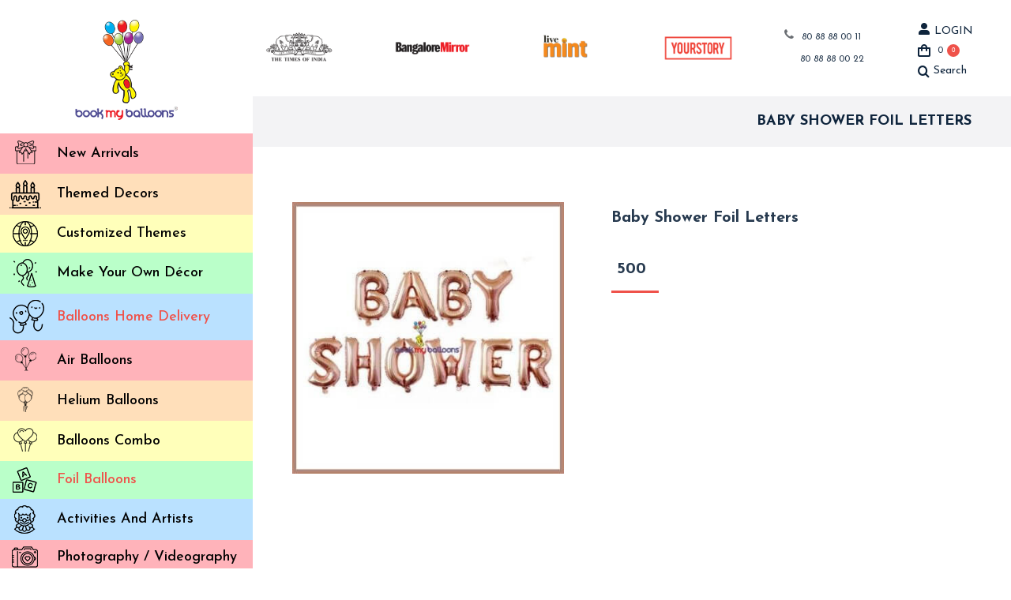

--- FILE ---
content_type: text/html; charset=UTF-8
request_url: https://www.bookmyballoons.in/product/baby-shower-foil-letters/
body_size: 52834
content:
<!DOCTYPE html>
<!--[if !(IE 6) | !(IE 7) | !(IE 8)  ]><!-->
<html lang="en-GB" class="no-js">
<!--<![endif]-->
<head><meta charset="UTF-8" /><script>if(navigator.userAgent.match(/MSIE|Internet Explorer/i)||navigator.userAgent.match(/Trident\/7\..*?rv:11/i)){var href=document.location.href;if(!href.match(/[?&]nowprocket/)){if(href.indexOf("?")==-1){if(href.indexOf("#")==-1){document.location.href=href+"?nowprocket=1"}else{document.location.href=href.replace("#","?nowprocket=1#")}}else{if(href.indexOf("#")==-1){document.location.href=href+"&nowprocket=1"}else{document.location.href=href.replace("#","&nowprocket=1#")}}}}</script><script>(()=>{class RocketLazyLoadScripts{constructor(){this.v="2.0.4",this.userEvents=["keydown","keyup","mousedown","mouseup","mousemove","mouseover","mouseout","touchmove","touchstart","touchend","touchcancel","wheel","click","dblclick","input"],this.attributeEvents=["onblur","onclick","oncontextmenu","ondblclick","onfocus","onmousedown","onmouseenter","onmouseleave","onmousemove","onmouseout","onmouseover","onmouseup","onmousewheel","onscroll","onsubmit"]}async t(){this.i(),this.o(),/iP(ad|hone)/.test(navigator.userAgent)&&this.h(),this.u(),this.l(this),this.m(),this.k(this),this.p(this),this._(),await Promise.all([this.R(),this.L()]),this.lastBreath=Date.now(),this.S(this),this.P(),this.D(),this.O(),this.M(),await this.C(this.delayedScripts.normal),await this.C(this.delayedScripts.defer),await this.C(this.delayedScripts.async),await this.T(),await this.F(),await this.j(),await this.A(),window.dispatchEvent(new Event("rocket-allScriptsLoaded")),this.everythingLoaded=!0,this.lastTouchEnd&&await new Promise(t=>setTimeout(t,500-Date.now()+this.lastTouchEnd)),this.I(),this.H(),this.U(),this.W()}i(){this.CSPIssue=sessionStorage.getItem("rocketCSPIssue"),document.addEventListener("securitypolicyviolation",t=>{this.CSPIssue||"script-src-elem"!==t.violatedDirective||"data"!==t.blockedURI||(this.CSPIssue=!0,sessionStorage.setItem("rocketCSPIssue",!0))},{isRocket:!0})}o(){window.addEventListener("pageshow",t=>{this.persisted=t.persisted,this.realWindowLoadedFired=!0},{isRocket:!0}),window.addEventListener("pagehide",()=>{this.onFirstUserAction=null},{isRocket:!0})}h(){let t;function e(e){t=e}window.addEventListener("touchstart",e,{isRocket:!0}),window.addEventListener("touchend",function i(o){o.changedTouches[0]&&t.changedTouches[0]&&Math.abs(o.changedTouches[0].pageX-t.changedTouches[0].pageX)<10&&Math.abs(o.changedTouches[0].pageY-t.changedTouches[0].pageY)<10&&o.timeStamp-t.timeStamp<200&&(window.removeEventListener("touchstart",e,{isRocket:!0}),window.removeEventListener("touchend",i,{isRocket:!0}),"INPUT"===o.target.tagName&&"text"===o.target.type||(o.target.dispatchEvent(new TouchEvent("touchend",{target:o.target,bubbles:!0})),o.target.dispatchEvent(new MouseEvent("mouseover",{target:o.target,bubbles:!0})),o.target.dispatchEvent(new PointerEvent("click",{target:o.target,bubbles:!0,cancelable:!0,detail:1,clientX:o.changedTouches[0].clientX,clientY:o.changedTouches[0].clientY})),event.preventDefault()))},{isRocket:!0})}q(t){this.userActionTriggered||("mousemove"!==t.type||this.firstMousemoveIgnored?"keyup"===t.type||"mouseover"===t.type||"mouseout"===t.type||(this.userActionTriggered=!0,this.onFirstUserAction&&this.onFirstUserAction()):this.firstMousemoveIgnored=!0),"click"===t.type&&t.preventDefault(),t.stopPropagation(),t.stopImmediatePropagation(),"touchstart"===this.lastEvent&&"touchend"===t.type&&(this.lastTouchEnd=Date.now()),"click"===t.type&&(this.lastTouchEnd=0),this.lastEvent=t.type,t.composedPath&&t.composedPath()[0].getRootNode()instanceof ShadowRoot&&(t.rocketTarget=t.composedPath()[0]),this.savedUserEvents.push(t)}u(){this.savedUserEvents=[],this.userEventHandler=this.q.bind(this),this.userEvents.forEach(t=>window.addEventListener(t,this.userEventHandler,{passive:!1,isRocket:!0})),document.addEventListener("visibilitychange",this.userEventHandler,{isRocket:!0})}U(){this.userEvents.forEach(t=>window.removeEventListener(t,this.userEventHandler,{passive:!1,isRocket:!0})),document.removeEventListener("visibilitychange",this.userEventHandler,{isRocket:!0}),this.savedUserEvents.forEach(t=>{(t.rocketTarget||t.target).dispatchEvent(new window[t.constructor.name](t.type,t))})}m(){const t="return false",e=Array.from(this.attributeEvents,t=>"data-rocket-"+t),i="["+this.attributeEvents.join("],[")+"]",o="[data-rocket-"+this.attributeEvents.join("],[data-rocket-")+"]",s=(e,i,o)=>{o&&o!==t&&(e.setAttribute("data-rocket-"+i,o),e["rocket"+i]=new Function("event",o),e.setAttribute(i,t))};new MutationObserver(t=>{for(const n of t)"attributes"===n.type&&(n.attributeName.startsWith("data-rocket-")||this.everythingLoaded?n.attributeName.startsWith("data-rocket-")&&this.everythingLoaded&&this.N(n.target,n.attributeName.substring(12)):s(n.target,n.attributeName,n.target.getAttribute(n.attributeName))),"childList"===n.type&&n.addedNodes.forEach(t=>{if(t.nodeType===Node.ELEMENT_NODE)if(this.everythingLoaded)for(const i of[t,...t.querySelectorAll(o)])for(const t of i.getAttributeNames())e.includes(t)&&this.N(i,t.substring(12));else for(const e of[t,...t.querySelectorAll(i)])for(const t of e.getAttributeNames())this.attributeEvents.includes(t)&&s(e,t,e.getAttribute(t))})}).observe(document,{subtree:!0,childList:!0,attributeFilter:[...this.attributeEvents,...e]})}I(){this.attributeEvents.forEach(t=>{document.querySelectorAll("[data-rocket-"+t+"]").forEach(e=>{this.N(e,t)})})}N(t,e){const i=t.getAttribute("data-rocket-"+e);i&&(t.setAttribute(e,i),t.removeAttribute("data-rocket-"+e))}k(t){Object.defineProperty(HTMLElement.prototype,"onclick",{get(){return this.rocketonclick||null},set(e){this.rocketonclick=e,this.setAttribute(t.everythingLoaded?"onclick":"data-rocket-onclick","this.rocketonclick(event)")}})}S(t){function e(e,i){let o=e[i];e[i]=null,Object.defineProperty(e,i,{get:()=>o,set(s){t.everythingLoaded?o=s:e["rocket"+i]=o=s}})}e(document,"onreadystatechange"),e(window,"onload"),e(window,"onpageshow");try{Object.defineProperty(document,"readyState",{get:()=>t.rocketReadyState,set(e){t.rocketReadyState=e},configurable:!0}),document.readyState="loading"}catch(t){console.log("WPRocket DJE readyState conflict, bypassing")}}l(t){this.originalAddEventListener=EventTarget.prototype.addEventListener,this.originalRemoveEventListener=EventTarget.prototype.removeEventListener,this.savedEventListeners=[],EventTarget.prototype.addEventListener=function(e,i,o){o&&o.isRocket||!t.B(e,this)&&!t.userEvents.includes(e)||t.B(e,this)&&!t.userActionTriggered||e.startsWith("rocket-")||t.everythingLoaded?t.originalAddEventListener.call(this,e,i,o):(t.savedEventListeners.push({target:this,remove:!1,type:e,func:i,options:o}),"mouseenter"!==e&&"mouseleave"!==e||t.originalAddEventListener.call(this,e,t.savedUserEvents.push,o))},EventTarget.prototype.removeEventListener=function(e,i,o){o&&o.isRocket||!t.B(e,this)&&!t.userEvents.includes(e)||t.B(e,this)&&!t.userActionTriggered||e.startsWith("rocket-")||t.everythingLoaded?t.originalRemoveEventListener.call(this,e,i,o):t.savedEventListeners.push({target:this,remove:!0,type:e,func:i,options:o})}}J(t,e){this.savedEventListeners=this.savedEventListeners.filter(i=>{let o=i.type,s=i.target||window;return e!==o||t!==s||(this.B(o,s)&&(i.type="rocket-"+o),this.$(i),!1)})}H(){EventTarget.prototype.addEventListener=this.originalAddEventListener,EventTarget.prototype.removeEventListener=this.originalRemoveEventListener,this.savedEventListeners.forEach(t=>this.$(t))}$(t){t.remove?this.originalRemoveEventListener.call(t.target,t.type,t.func,t.options):this.originalAddEventListener.call(t.target,t.type,t.func,t.options)}p(t){let e;function i(e){return t.everythingLoaded?e:e.split(" ").map(t=>"load"===t||t.startsWith("load.")?"rocket-jquery-load":t).join(" ")}function o(o){function s(e){const s=o.fn[e];o.fn[e]=o.fn.init.prototype[e]=function(){return this[0]===window&&t.userActionTriggered&&("string"==typeof arguments[0]||arguments[0]instanceof String?arguments[0]=i(arguments[0]):"object"==typeof arguments[0]&&Object.keys(arguments[0]).forEach(t=>{const e=arguments[0][t];delete arguments[0][t],arguments[0][i(t)]=e})),s.apply(this,arguments),this}}if(o&&o.fn&&!t.allJQueries.includes(o)){const e={DOMContentLoaded:[],"rocket-DOMContentLoaded":[]};for(const t in e)document.addEventListener(t,()=>{e[t].forEach(t=>t())},{isRocket:!0});o.fn.ready=o.fn.init.prototype.ready=function(i){function s(){parseInt(o.fn.jquery)>2?setTimeout(()=>i.bind(document)(o)):i.bind(document)(o)}return"function"==typeof i&&(t.realDomReadyFired?!t.userActionTriggered||t.fauxDomReadyFired?s():e["rocket-DOMContentLoaded"].push(s):e.DOMContentLoaded.push(s)),o([])},s("on"),s("one"),s("off"),t.allJQueries.push(o)}e=o}t.allJQueries=[],o(window.jQuery),Object.defineProperty(window,"jQuery",{get:()=>e,set(t){o(t)}})}P(){const t=new Map;document.write=document.writeln=function(e){const i=document.currentScript,o=document.createRange(),s=i.parentElement;let n=t.get(i);void 0===n&&(n=i.nextSibling,t.set(i,n));const c=document.createDocumentFragment();o.setStart(c,0),c.appendChild(o.createContextualFragment(e)),s.insertBefore(c,n)}}async R(){return new Promise(t=>{this.userActionTriggered?t():this.onFirstUserAction=t})}async L(){return new Promise(t=>{document.addEventListener("DOMContentLoaded",()=>{this.realDomReadyFired=!0,t()},{isRocket:!0})})}async j(){return this.realWindowLoadedFired?Promise.resolve():new Promise(t=>{window.addEventListener("load",t,{isRocket:!0})})}M(){this.pendingScripts=[];this.scriptsMutationObserver=new MutationObserver(t=>{for(const e of t)e.addedNodes.forEach(t=>{"SCRIPT"!==t.tagName||t.noModule||t.isWPRocket||this.pendingScripts.push({script:t,promise:new Promise(e=>{const i=()=>{const i=this.pendingScripts.findIndex(e=>e.script===t);i>=0&&this.pendingScripts.splice(i,1),e()};t.addEventListener("load",i,{isRocket:!0}),t.addEventListener("error",i,{isRocket:!0}),setTimeout(i,1e3)})})})}),this.scriptsMutationObserver.observe(document,{childList:!0,subtree:!0})}async F(){await this.X(),this.pendingScripts.length?(await this.pendingScripts[0].promise,await this.F()):this.scriptsMutationObserver.disconnect()}D(){this.delayedScripts={normal:[],async:[],defer:[]},document.querySelectorAll("script[type$=rocketlazyloadscript]").forEach(t=>{t.hasAttribute("data-rocket-src")?t.hasAttribute("async")&&!1!==t.async?this.delayedScripts.async.push(t):t.hasAttribute("defer")&&!1!==t.defer||"module"===t.getAttribute("data-rocket-type")?this.delayedScripts.defer.push(t):this.delayedScripts.normal.push(t):this.delayedScripts.normal.push(t)})}async _(){await this.L();let t=[];document.querySelectorAll("script[type$=rocketlazyloadscript][data-rocket-src]").forEach(e=>{let i=e.getAttribute("data-rocket-src");if(i&&!i.startsWith("data:")){i.startsWith("//")&&(i=location.protocol+i);try{const o=new URL(i).origin;o!==location.origin&&t.push({src:o,crossOrigin:e.crossOrigin||"module"===e.getAttribute("data-rocket-type")})}catch(t){}}}),t=[...new Map(t.map(t=>[JSON.stringify(t),t])).values()],this.Y(t,"preconnect")}async G(t){if(await this.K(),!0!==t.noModule||!("noModule"in HTMLScriptElement.prototype))return new Promise(e=>{let i;function o(){(i||t).setAttribute("data-rocket-status","executed"),e()}try{if(navigator.userAgent.includes("Firefox/")||""===navigator.vendor||this.CSPIssue)i=document.createElement("script"),[...t.attributes].forEach(t=>{let e=t.nodeName;"type"!==e&&("data-rocket-type"===e&&(e="type"),"data-rocket-src"===e&&(e="src"),i.setAttribute(e,t.nodeValue))}),t.text&&(i.text=t.text),t.nonce&&(i.nonce=t.nonce),i.hasAttribute("src")?(i.addEventListener("load",o,{isRocket:!0}),i.addEventListener("error",()=>{i.setAttribute("data-rocket-status","failed-network"),e()},{isRocket:!0}),setTimeout(()=>{i.isConnected||e()},1)):(i.text=t.text,o()),i.isWPRocket=!0,t.parentNode.replaceChild(i,t);else{const i=t.getAttribute("data-rocket-type"),s=t.getAttribute("data-rocket-src");i?(t.type=i,t.removeAttribute("data-rocket-type")):t.removeAttribute("type"),t.addEventListener("load",o,{isRocket:!0}),t.addEventListener("error",i=>{this.CSPIssue&&i.target.src.startsWith("data:")?(console.log("WPRocket: CSP fallback activated"),t.removeAttribute("src"),this.G(t).then(e)):(t.setAttribute("data-rocket-status","failed-network"),e())},{isRocket:!0}),s?(t.fetchPriority="high",t.removeAttribute("data-rocket-src"),t.src=s):t.src="data:text/javascript;base64,"+window.btoa(unescape(encodeURIComponent(t.text)))}}catch(i){t.setAttribute("data-rocket-status","failed-transform"),e()}});t.setAttribute("data-rocket-status","skipped")}async C(t){const e=t.shift();return e?(e.isConnected&&await this.G(e),this.C(t)):Promise.resolve()}O(){this.Y([...this.delayedScripts.normal,...this.delayedScripts.defer,...this.delayedScripts.async],"preload")}Y(t,e){this.trash=this.trash||[];let i=!0;var o=document.createDocumentFragment();t.forEach(t=>{const s=t.getAttribute&&t.getAttribute("data-rocket-src")||t.src;if(s&&!s.startsWith("data:")){const n=document.createElement("link");n.href=s,n.rel=e,"preconnect"!==e&&(n.as="script",n.fetchPriority=i?"high":"low"),t.getAttribute&&"module"===t.getAttribute("data-rocket-type")&&(n.crossOrigin=!0),t.crossOrigin&&(n.crossOrigin=t.crossOrigin),t.integrity&&(n.integrity=t.integrity),t.nonce&&(n.nonce=t.nonce),o.appendChild(n),this.trash.push(n),i=!1}}),document.head.appendChild(o)}W(){this.trash.forEach(t=>t.remove())}async T(){try{document.readyState="interactive"}catch(t){}this.fauxDomReadyFired=!0;try{await this.K(),this.J(document,"readystatechange"),document.dispatchEvent(new Event("rocket-readystatechange")),await this.K(),document.rocketonreadystatechange&&document.rocketonreadystatechange(),await this.K(),this.J(document,"DOMContentLoaded"),document.dispatchEvent(new Event("rocket-DOMContentLoaded")),await this.K(),this.J(window,"DOMContentLoaded"),window.dispatchEvent(new Event("rocket-DOMContentLoaded"))}catch(t){console.error(t)}}async A(){try{document.readyState="complete"}catch(t){}try{await this.K(),this.J(document,"readystatechange"),document.dispatchEvent(new Event("rocket-readystatechange")),await this.K(),document.rocketonreadystatechange&&document.rocketonreadystatechange(),await this.K(),this.J(window,"load"),window.dispatchEvent(new Event("rocket-load")),await this.K(),window.rocketonload&&window.rocketonload(),await this.K(),this.allJQueries.forEach(t=>t(window).trigger("rocket-jquery-load")),await this.K(),this.J(window,"pageshow");const t=new Event("rocket-pageshow");t.persisted=this.persisted,window.dispatchEvent(t),await this.K(),window.rocketonpageshow&&window.rocketonpageshow({persisted:this.persisted})}catch(t){console.error(t)}}async K(){Date.now()-this.lastBreath>45&&(await this.X(),this.lastBreath=Date.now())}async X(){return document.hidden?new Promise(t=>setTimeout(t)):new Promise(t=>requestAnimationFrame(t))}B(t,e){return e===document&&"readystatechange"===t||(e===document&&"DOMContentLoaded"===t||(e===window&&"DOMContentLoaded"===t||(e===window&&"load"===t||e===window&&"pageshow"===t)))}static run(){(new RocketLazyLoadScripts).t()}}RocketLazyLoadScripts.run()})();</script>
	
		<meta name="viewport" content="width=device-width, initial-scale=1, maximum-scale=2">
		<meta name="theme-color" content="#ef524a"/>	<link rel="profile" href="https://gmpg.org/xfn/11" />
					<script type="rocketlazyloadscript">document.documentElement.className = document.documentElement.className + ' yes-js js_active js'</script>
			<style>
#wpadminbar #wp-admin-bar-wccp_free_top_button .ab-icon:before {
	content: "\f160";
	color: #02CA02;
	top: 3px;
}
#wpadminbar #wp-admin-bar-wccp_free_top_button .ab-icon {
	transform: rotate(45deg);
}
</style>
<meta name='robots' content='index, follow, max-image-preview:large, max-snippet:-1, max-video-preview:-1' />
    <!-- Google Tag Manager -->
    <script>(function(w,d,s,l,i){w[l]=w[l]||[];w[l].push({'gtm.start':
    new Date().getTime(),event:'gtm.js'});var f=d.getElementsByTagName(s)[0],
    j=d.createElement(s),dl=l!='dataLayer'?'&l='+l:'';j.async=true;j.src=
    'https://www.googletagmanager.com/gtm.js?id='+i+dl;f.parentNode.insertBefore(j,f);
    })(window,document,'script','dataLayer','GTM-NZW84WT');</script>
    <!-- End Google Tag Manager -->

	<!-- This site is optimized with the Yoast SEO plugin v26.8 - https://yoast.com/product/yoast-seo-wordpress/ -->
	<title>Buy Baby Shower Foil Balloons Supplies in Bangalore</title>
<link data-rocket-preload as="style" href="https://fonts.googleapis.com/css?family=Roboto%20Condensed%3A400%2C600%2C700%7CJosefin%20Sans%3A400%2C400italic%2C500%2C600%2C700%7CRoboto%3A400%2C600%2C700&#038;display=swap" rel="preload">
<link href="https://fonts.googleapis.com/css?family=Roboto%20Condensed%3A400%2C600%2C700%7CJosefin%20Sans%3A400%2C400italic%2C500%2C600%2C700%7CRoboto%3A400%2C600%2C700&#038;display=swap" media="print" onload="this.media=&#039;all&#039;" rel="stylesheet">
<noscript data-wpr-hosted-gf-parameters=""><link rel="stylesheet" href="https://fonts.googleapis.com/css?family=Roboto%20Condensed%3A400%2C600%2C700%7CJosefin%20Sans%3A400%2C400italic%2C500%2C600%2C700%7CRoboto%3A400%2C600%2C700&#038;display=swap"></noscript>
<style id="rocket-critical-css">body:after{content:url(https://www.bookmyballoons.in/wp-content/plugins/instagram-feed-pro/img/sbi-sprite.png);display:none}.tcfa{-moz-osx-font-smoothing:grayscale;-webkit-font-smoothing:antialiased;display:inline-block;font-style:normal;font-variant:normal;text-rendering:auto;line-height:1}.tcfa-question-circle::before{content:"\f059"}@font-face{font-family:tc-fontawesome;font-style:normal;font-weight:400;font-display:swap;src:url(https://www.bookmyballoons.in/wp-content/plugins/woocommerce-tm-extra-product-options/assets/webfonts/fa-regular-400.eot);src:url(https://www.bookmyballoons.in/wp-content/plugins/woocommerce-tm-extra-product-options/assets/webfonts/fa-regular-400.eot?#iefix) format("embedded-opentype"),url(https://www.bookmyballoons.in/wp-content/plugins/woocommerce-tm-extra-product-options/assets/webfonts/fa-regular-400.woff2) format("woff2"),url(https://www.bookmyballoons.in/wp-content/plugins/woocommerce-tm-extra-product-options/assets/webfonts/fa-regular-400.woff) format("woff"),url(https://www.bookmyballoons.in/wp-content/plugins/woocommerce-tm-extra-product-options/assets/webfonts/fa-regular-400.ttf) format("truetype")}@font-face{font-family:tc-fontawesome;font-style:normal;font-weight:900;font-display:swap;src:url(https://www.bookmyballoons.in/wp-content/plugins/woocommerce-tm-extra-product-options/assets/webfonts/fa-solid-900.eot);src:url(https://www.bookmyballoons.in/wp-content/plugins/woocommerce-tm-extra-product-options/assets/webfonts/fa-solid-900.eot?#iefix) format("embedded-opentype"),url(https://www.bookmyballoons.in/wp-content/plugins/woocommerce-tm-extra-product-options/assets/webfonts/fa-solid-900.woff2) format("woff2"),url(https://www.bookmyballoons.in/wp-content/plugins/woocommerce-tm-extra-product-options/assets/webfonts/fa-solid-900.woff) format("woff"),url(https://www.bookmyballoons.in/wp-content/plugins/woocommerce-tm-extra-product-options/assets/webfonts/fa-solid-900.ttf) format("truetype")}.tcfa{font-family:tc-fontawesome,Arial,Helvetica,sans-serif!important;font-weight:900}.tm-extra-product-options .tc-container,.tc-container{display:block;width:100%;padding:0 15px;margin:0}.tm-extra-product-options .tc-row,.tc-row{display:-webkit-box;display:-moz-box;display:-webkit-flex;display:-ms-flexbox;display:flex;-ms-flex-wrap:wrap;-webkit-flex-wrap:wrap;flex-wrap:wrap;-webkit-box-pack:start!important;-moz-box-pack:start!important;-ms-flex-pack:start!important;-webkit-justify-content:flex-start!important;justify-content:flex-start!important;-webkit-box-align:stretch;-moz-box-align:stretch;-ms-flex-align:stretch;-webkit-align-items:stretch;align-items:stretch;-webkit-align-content:flex-start;-ms-flex-line-pack:start;align-content:flex-start;margin:0 -15px}.tm-extra-product-options .tc-cell,.tc-cell{position:relative;padding:0 15px;margin-bottom:15px;min-height:1px;overflow:visible;width:100%}.tm-extra-product-options .cpf-section .tc-section-inner-wrap>.tc-row>.tc-cell{margin-bottom:0}.cpf-section.tc-cell{margin-bottom:0}.tm-extra-product-options .tc-col,.tm-extra-product-options .tc-cell.tc-col,.tc-cell.tc-col,.tc-col{-ms-flex-preferred-size:0;flex-basis:0;-ms-flex-positive:1;flex-grow:1;max-width:100%}.tm-extra-product-options .tc-col-auto,.tm-extra-product-options .tc-cell.tc-col-auto,.tc-cell.tc-col-auto,.tc-col-auto{-ms-flex:0 0 auto;flex:0 0 auto;width:auto;max-width:100%}.tm-extra-product-options .tcwidth-100,.tm-extra-product-options .tc-cell.tcwidth-100,.tc-cell.tcwidth-100,.tcwidth-100{-ms-flex:0 0 100%;flex:0 0 100%;max-width:100%}@media (max-width:768px){.tm-extra-product-options .tcwidth-100,.tm-extra-product-options .tc-cell.tcwidth-100,.tc-cell.tcwidth-100,.tcwidth-100{-ms-flex:0 0 100%;flex:0 0 100%;max-width:100%}.tm-extra-product-options ul.tmcp-elements:not(.tm-extra-product-options-variations) li.tmcp-field-wrap:not(.tm-per-row){float:none!important;width:100%!important}}.tc-extra-product-options{visibility:hidden}.tm-extra-product-options,.tm-extra-product-options .tm-extra-product-options-inner,.tm-extra-product-options .tm-extra-product-options-fields,.tm-extra-product-options .tm-extra-product-options-container,.tm-extra-product-options .tmcp-ul-wrap,.tm-extra-product-options .tmcp-field,.tm-extra-product-options .tm-epo-field,.tm-extra-product-options li.tmcp-field-wrap,.tm-extra-product-options .tc-cell,.tm-extra-product-options .tc-row,.tm-epo-element-label,.tc-container,.tc-row,.tc-cell{box-sizing:border-box}.tm-extra-product-options{max-width:100%;width:100%}.tm-extra-product-options .tm-extra-product-options-container,.tm-extra-product-options .tmcp-ul-wrap{overflow:visible;float:left;max-width:100%;width:100%;margin-bottom:0}.tm-extra-product-options .tm-extra-product-options-fields,.tm-extra-product-options .tmcp-ul-wrap{clear:both;list-style:none outside none;margin:0;padding:0}.tm-extra-product-options ul.tmcp-ul-wrap li.tmcp-field-wrap{width:auto;padding:0;margin:0;list-style:none outside none!important}.tm-extra-product-options ul.tmcp-elements li.tmcp-field-wrap{padding:0;margin:0 0 .5em 0;width:100%;float:left;list-style:none outside none!important;position:relative}.tm-extra-product-options ul.tmcp-elements li.tmcp-field-wrap:last-child{margin:0}.tc-totals-form{clear:both;display:none;width:100%}.tm-epo-totals{clear:both;padding-bottom:1em;padding-top:1em}.tm-hidden{display:none!important}.tm-epo-required{color:red}.tm-epo-element-label.tm-left{order:0}.tm-epo-element-label.tm-right{order:99}.tm-extra-product-options ul.tm-extra-product-options-fields li::before,.tm-extra-product-options ul.tm-extra-product-options-fields li::after,.tm-extra-product-options ul.tmcp-ul-wrap li::before,.tm-extra-product-options ul.tmcp-ul-wrap li::after{display:none}.tm-extra-product-options ul.tmcp-ul-wrap.tm-extra-product-options-checkbox li.tmcp-field-wrap label{margin:0}.tm-extra-product-options ul.tmcp-ul-wrap.tm-extra-product-options-checkbox li.tmcp-field-wrap .tm-label{padding:0 0 0 .5em!important;margin:0!important;line-height:1!important;display:inline!important;vertical-align:middle}.tm-extra-product-options ul.tmcp-ul-wrap.tm-extra-product-options-checkbox li.tmcp-field-wrap .tm-label.tc-label{vertical-align:initial}.tm-extra-product-options ul.tmcp-ul-wrap.tm-extra-product-options-checkbox li.tmcp-field-wrap .tm-label:empty{padding:0!important}.tm-extra-product-options .tm-extra-product-options-field{clear:both;padding:0}.tc-extra-product-options .tmcp-field-wrap label{padding:0;display:inline-block!important;float:none;max-width:100%;width:auto;overflow-wrap:break-word}.tc-extra-product-options .cpf-type-select .tmcp-field-wrap label.fullwidth,.tc-extra-product-options .cpf-type-select .tmcp-field-wrap label.fullwidth select{width:100%}.tm-extra-product-options .tm-epo-field.tmcp-checkbox{margin:0!important;position:relative;vertical-align:middle;float:none;width:auto}.tm-extra-product-options .tm-epo-element-label{display:block;position:relative;float:none;width:100%;margin-bottom:0}.tm-epo-field.tmcp-select{max-width:100%;display:initial}.tm-extra-product-options .tmcp-field-wrap .tc-price{font-size:1em!important;width:auto!important;display:inline-block!important;float:none!important;margin:0!important;padding:0!important}.tc-extra-product-options .tmcp-field-wrap .price.tc-price{font-size:1em!important;background:none!important}.tc-extra-product-options .tmcp-field-wrap .price.tc-price .amount{font-size:1em!important;display:inline!important;background:none!important}.tm-extra-product-options .tmcp-field-wrap .tc-price .amount{margin-left:.5em}.tm-description p:last-child{margin-bottom:0}.tm-description{clear:both}.tm-extra-product-options-date .tmcp-field-wrap label{display:inline-block!important;margin-right:6px;vertical-align:baseline;position:relative;max-width:100%}.tm-epo-field.tmcp-date{min-height:2.5em!important;height:auto;width:auto!important}.tm-epo-datepicker-label-container{display:inline-block!important;margin-right:6px;vertical-align:baseline;position:relative;max-width:100%}.tm-extra-product-options .tm-epo-datepicker{display:inline-block!important;line-height:normal!important;margin:0 -2.5em 0 0!important;max-width:100%!important;padding-right:2.5em!important;box-shadow:none}.tm-epo-element-label.tm-left+.tm-extra-product-options-container .tm-epo-datepicker-label-container{margin-top:0}.tc-label-wrap{display:inline}.tc-tooltip{color:#2980b9;font-size:1.25em;margin-right:.5em;margin-left:.5em}.tc-clearfix::after{content:"";display:block;height:0;clear:both;visibility:hidden;overflow:hidden}.single-product div.product.tm-has-options form.cart,.single-product div.product.tm-has-options .entry-summary form.cart:not(.variations_form):not(.grouped_form){-ms-flex-wrap:wrap!important;flex-wrap:wrap!important}button.pswp__button{box-shadow:none!important;background-image:url(https://www.bookmyballoons.in/wp-content/plugins/woocommerce/assets/css/photoswipe/default-skin/default-skin.png)!important}button.pswp__button,button.pswp__button--arrow--left::before,button.pswp__button--arrow--right::before{background-color:transparent!important}button.pswp__button--arrow--left,button.pswp__button--arrow--right{background-image:none!important}.pswp{display:none;position:absolute;width:100%;height:100%;left:0;top:0;overflow:hidden;-ms-touch-action:none;touch-action:none;z-index:1500;-webkit-text-size-adjust:100%;-webkit-backface-visibility:hidden;outline:0}.pswp *{-webkit-box-sizing:border-box;box-sizing:border-box}.pswp__bg{position:absolute;left:0;top:0;width:100%;height:100%;background:#000;opacity:0;-webkit-transform:translateZ(0);transform:translateZ(0);-webkit-backface-visibility:hidden;will-change:opacity}.pswp__scroll-wrap{position:absolute;left:0;top:0;width:100%;height:100%;overflow:hidden}.pswp__container{-ms-touch-action:none;touch-action:none;position:absolute;left:0;right:0;top:0;bottom:0}.pswp__container{-webkit-touch-callout:none}.pswp__bg{will-change:opacity}.pswp__container{-webkit-backface-visibility:hidden}.pswp__item{position:absolute;left:0;right:0;top:0;bottom:0;overflow:hidden}.pswp__button{width:44px;height:44px;position:relative;background:0 0;overflow:visible;-webkit-appearance:none;display:block;border:0;padding:0;margin:0;float:left;opacity:.75;-webkit-box-shadow:none;box-shadow:none}.pswp__button::-moz-focus-inner{padding:0;border:0}.pswp__button,.pswp__button--arrow--left:before,.pswp__button--arrow--right:before{background:url(https://www.bookmyballoons.in/wp-content/plugins/woocommerce/assets/css/photoswipe/default-skin/default-skin.png) 0 0 no-repeat;background-size:264px 88px;width:44px;height:44px}.pswp__button--close{background-position:0 -44px}.pswp__button--share{background-position:-44px -44px}.pswp__button--fs{display:none}.pswp__button--zoom{display:none;background-position:-88px 0}.pswp__button--arrow--left,.pswp__button--arrow--right{background:0 0;top:50%;margin-top:-50px;width:70px;height:100px;position:absolute}.pswp__button--arrow--left{left:0}.pswp__button--arrow--right{right:0}.pswp__button--arrow--left:before,.pswp__button--arrow--right:before{content:'';top:35px;background-color:rgba(0,0,0,.3);height:30px;width:32px;position:absolute}.pswp__button--arrow--left:before{left:6px;background-position:-138px -44px}.pswp__button--arrow--right:before{right:6px;background-position:-94px -44px}.pswp__share-modal{display:block;background:rgba(0,0,0,.5);width:100%;height:100%;top:0;left:0;padding:10px;position:absolute;z-index:1600;opacity:0;-webkit-backface-visibility:hidden;will-change:opacity}.pswp__share-modal--hidden{display:none}.pswp__share-tooltip{z-index:1620;position:absolute;background:#fff;top:56px;border-radius:2px;display:block;width:auto;right:44px;-webkit-box-shadow:0 2px 5px rgba(0,0,0,.25);box-shadow:0 2px 5px rgba(0,0,0,.25);-webkit-transform:translateY(6px);-ms-transform:translateY(6px);transform:translateY(6px);-webkit-backface-visibility:hidden;will-change:transform}.pswp__counter{position:relative;left:0;top:0;height:44px;font-size:13px;line-height:44px;color:#fff;opacity:.75;padding:0 10px;margin-inline-end:auto}.pswp__caption{position:absolute;left:0;bottom:0;width:100%;min-height:44px}.pswp__caption__center{text-align:left;max-width:420px;margin:0 auto;font-size:13px;padding:10px;line-height:20px;color:#ccc}.pswp__preloader{width:44px;height:44px;position:absolute;top:0;left:50%;margin-left:-22px;opacity:0;will-change:opacity;direction:ltr}.pswp__preloader__icn{width:20px;height:20px;margin:12px}@media screen and (max-width:1024px){.pswp__preloader{position:relative;left:auto;top:auto;margin:0;float:right}}.pswp__ui{-webkit-font-smoothing:auto;visibility:visible;opacity:1;z-index:1550}.pswp__top-bar{position:absolute;left:0;top:0;height:44px;width:100%;display:flex;justify-content:flex-end}.pswp__caption,.pswp__top-bar{-webkit-backface-visibility:hidden;will-change:opacity}.pswp__caption,.pswp__top-bar{background-color:rgba(0,0,0,.5)}.pswp__ui--hidden .pswp__button--arrow--left,.pswp__ui--hidden .pswp__button--arrow--right,.pswp__ui--hidden .pswp__caption,.pswp__ui--hidden .pswp__top-bar{opacity:.001}:root{--woocommerce:#720eec;--wc-green:#7ad03a;--wc-red:#a00;--wc-orange:#ffba00;--wc-blue:#2ea2cc;--wc-primary:#720eec;--wc-primary-text:#fcfbfe;--wc-secondary:#e9e6ed;--wc-secondary-text:#515151;--wc-highlight:#958e09;--wc-highligh-text:white;--wc-content-bg:#fff;--wc-subtext:#767676;--wc-form-border-color:rgba(32, 7, 7, 0.8);--wc-form-border-radius:4px;--wc-form-border-width:1px}.vc_row:before,.vc_row:after{content:" ";display:table}.vc_row:after{clear:both}.vc_column_container{width:100%}.vc_row{margin-left:-25px;margin-right:-25px}.vc_col-sm-2,.vc_col-sm-3,.vc_col-sm-8{position:relative;min-height:1px;padding-left:25px;padding-right:25px;-webkit-box-sizing:border-box;-moz-box-sizing:border-box;box-sizing:border-box}@media (min-width:778px){.vc_col-sm-2,.vc_col-sm-3,.vc_col-sm-8{float:left}.vc_col-sm-8{width:66.66666667%}.vc_col-sm-3{width:25%}.vc_col-sm-2{width:16.66666667%}}.wpb_content_element{margin-bottom:0px}.vc_column-inner::before,.vc_column-inner::after{content:" ";display:table}.vc_column-inner::after{clear:both}.vc_column_container{padding-left:0;padding-right:0}.vc_column_container>.vc_column-inner{box-sizing:border-box;padding-left:25px;padding-right:25px;width:100%}.wpb_single_image a{border:none;outline:none}.wpb_single_image img{height:auto;max-width:100%;vertical-align:top}.wpb_single_image .vc_single_image-wrapper{display:inline-block;vertical-align:top;max-width:100%}.wpb_single_image.vc_align_center{text-align:center}.wpb_single_image .vc_figure{display:inline-block;vertical-align:top;margin:0;max-width:100%}@font-face{font-display:swap;font-family:icomoon-the7-font;src:url(https://www.bookmyballoons.in/wp-content/themes/dt-the7/fonts/icomoon-the7-font/icomoon-the7-font.ttf?wi57p5) format('truetype'),url(https://www.bookmyballoons.in/wp-content/themes/dt-the7/fonts/icomoon-the7-font/icomoon-the7-font.woff?wi57p5) format('woff');font-weight:400;font-style:normal}[class*=icomoon-the7-],[class*=the7-mw-],[class^=icomoon-the7-],[class^=the7-mw-]{font-family:icomoon-the7-font!important;speak:none;font-style:normal;font-weight:400;font-variant:normal;text-transform:none;line-height:1;-webkit-font-smoothing:antialiased;-moz-osx-font-smoothing:grayscale}[class*=the7-mw-]:before,[class^=the7-mw-]:before{font-family:inherit!important;margin:0!important}.icomoon-the7-font-the7-cart-02:before{content:"\e202"}.the7-mw-icon-login-bold:before{content:"\e502"}.the7-mw-icon-search-bold:before{content:"\ec051"}:host,:root{--fa-style-family-brands:"Font Awesome 6 Brands";--fa-font-brands:normal 400 1em/1 "Font Awesome 6 Brands"}:host,:root{--fa-font-regular:normal 400 1em/1 "Font Awesome 6 Free"}:host,:root{--fa-style-family-classic:"Font Awesome 6 Free";--fa-font-solid:normal 900 1em/1 "Font Awesome 6 Free"}figure,header{display:block}*{padding:0;margin:0}html{font-size:100%;-webkit-text-size-adjust:100%;-ms-text-size-adjust:100%}strong{font-weight:700}ul{list-style:none}img{border:0;-ms-interpolation-mode:bicubic}figure,form{margin:0}button,input,select{font-size:100%;margin:0;vertical-align:baseline}button,input{line-height:normal}button,input[type=submit]{-webkit-appearance:button}input[type=checkbox]{box-sizing:border-box;padding:0}button::-moz-focus-inner,input::-moz-focus-inner{border:0;padding:0}.pswp{display:none;position:absolute;width:100%;height:100%;left:0;top:0;-ms-touch-action:none;touch-action:none;z-index:9500;-webkit-text-size-adjust:100%;-webkit-backface-visibility:hidden;outline:0}.pswp::after,.pswp::before{content:' ';display:table}.pswp *{-webkit-box-sizing:border-box;box-sizing:border-box}.pswp__bg{position:absolute;left:0;top:0;width:100%;height:100%;background:#000;opacity:0;-webkit-transform:translateZ(0);transform:translateZ(0);-webkit-backface-visibility:hidden;will-change:opacity}.pswp__scroll-wrap{position:absolute;left:0;top:0;width:100%;height:100%;overflow:hidden}.pswp__container{-ms-touch-action:none;touch-action:none;position:absolute;left:0;right:0;top:0;bottom:0;-webkit-backface-visibility:hidden}.pswp__container{-webkit-touch-callout:none}.pswp__item{position:absolute;left:0;right:0;top:0;bottom:0;overflow:hidden}.pswp__caption .pswp__caption__center{text-align:center}.pswp button.pswp__button{height:1.5em;width:1.5em;margin-top:-.75em;background:0 0!important;opacity:.5}.pswp button.pswp__button:before{display:block;width:100%;height:100%;content:"";background-color:#fff!important}.pswp .pswp__top-bar button.pswp__button{height:26px;width:26px;margin-top:-13px;top:50%;margin-right:15px}.pswp button.pswp__button--close{margin-right:15px}.pswp button.pswp__button--close:before{-webkit-mask:url(https://www.bookmyballoons.in/wp-content/themes/dt-the7/images/x-lg.svg);mask-image:url(https://www.bookmyballoons.in/wp-content/themes/dt-the7/images/x-lg.svg);-webkit-mask-repeat:no-repeat;mask-repeat:no-repeat;-webkit-mask-position:right center;mask-position:right center;-webkit-mask-size:26px;mask-size:26px}.pswp__button--share:before{-webkit-mask:url(https://www.bookmyballoons.in/wp-content/themes/dt-the7/images/the7-share-fill.svg);mask-image:url(https://www.bookmyballoons.in/wp-content/themes/dt-the7/images/the7-share-fill.svg);-webkit-mask-repeat:no-repeat;mask-repeat:no-repeat;-webkit-mask-position:right center;mask-position:right center}.pswp .pswp__button--arrow--left:before,.pswp .pswp__button--arrow--right:before{position:static;display:flex;justify-content:center;align-items:center;width:1.5em;height:1.5em}.pswp button.pswp__button.pswp__button--arrow--left:before{background-image:none!important;-webkit-mask:url(https://www.bookmyballoons.in/wp-content/themes/dt-the7/images/the7-chevron-left.svg);mask-image:url(https://www.bookmyballoons.in/wp-content/themes/dt-the7/images/the7-chevron-left.svg);-webkit-mask-repeat:no-repeat;mask-repeat:no-repeat;-webkit-mask-position:right center;mask-position:right center}.pswp button.pswp__button.pswp__button--arrow--right:before{background-image:none!important;-webkit-mask:url(https://www.bookmyballoons.in/wp-content/themes/dt-the7/images/the7-chevron-right.svg);mask-image:url(https://www.bookmyballoons.in/wp-content/themes/dt-the7/images/the7-chevron-right.svg);-webkit-mask-repeat:no-repeat;mask-repeat:no-repeat;-webkit-mask-position:right center;mask-position:right center}.pswp .pswp__share-tooltip{border-radius:0}.pswp__share-tooltip:before{content:'';display:block;width:0;height:0;position:absolute;top:-12px;right:15px;border:6px solid transparent;border-bottom-color:#FFF}.pswp__button{position:relative;background:0 0;overflow:visible;-webkit-appearance:none;display:block;border:0;padding:0;margin:0;float:right;opacity:.75;-webkit-box-shadow:none;box-shadow:none}.pswp__button::-moz-focus-inner{padding:0;border:0}.pswp__button,.pswp__button--arrow--left:before,.pswp__button--arrow--right:before{width:44px;height:44px}.pswp__button--fs{display:none}.pswp__button--zoom{display:none}.pswp__button--arrow--left,.pswp__button--arrow--right{background:0 0;top:50%;margin-top:-50px;width:70px;height:100px;position:absolute}.pswp__button--arrow--left{left:0}.pswp__button--arrow--right{right:0}.pswp__button--arrow--left:before,.pswp__button--arrow--right:before{content:'';top:35px;background-color:rgba(0,0,0,.3);height:30px;width:32px;position:absolute}.pswp__button--arrow--left:before{left:6px}.pswp__button--arrow--right:before{left:0;right:6px}.pswp__share-modal{display:block;background:rgba(0,0,0,.5);width:100%;height:100%;top:0;left:0;padding:10px;position:absolute;z-index:1600;opacity:0;-webkit-backface-visibility:hidden;will-change:opacity}.pswp__share-modal--hidden{display:none}.pswp__share-tooltip{min-width:150px;z-index:1620;position:absolute;background:#FFF;top:56px;border-radius:2px;display:block;width:auto;right:44px;-webkit-box-shadow:0 2px 5px rgba(0,0,0,.25);box-shadow:0 2px 5px rgba(0,0,0,.25);-webkit-transform:translateY(6px);-ms-transform:translateY(6px);transform:translateY(6px);-webkit-backface-visibility:hidden;will-change:transform}.pswp__counter{position:absolute;left:0;top:0;height:44px;font-size:13px;line-height:44px;color:#FFF;opacity:.75;padding:0 10px}.pswp__caption{position:absolute;left:0;bottom:0;width:100%;min-height:44px}.pswp__caption__center{text-align:left;max-width:420px;margin:0 auto;font-size:13px;padding:10px;line-height:20px;color:#CCC}.pswp__preloader{width:44px;height:44px;position:absolute;top:0;left:50%;margin-left:-22px;opacity:0;will-change:opacity;direction:ltr}.pswp__preloader__icn{width:20px;height:20px;margin:12px}@media screen and (max-width:1024px){.pswp__preloader{position:relative;left:auto;top:auto;margin:0;float:right}}.pswp__ui{-webkit-font-smoothing:auto;visibility:visible;opacity:1;z-index:1550}.pswp__top-bar{position:absolute;left:0;top:0;height:44px;width:100%}.pswp__caption,.pswp__top-bar{-webkit-backface-visibility:hidden;will-change:opacity}.pswp__caption,.pswp__top-bar{background-color:rgba(0,0,0,.5)}.pswp__ui--hidden .pswp__button--arrow--left,.pswp__ui--hidden .pswp__button--arrow--right,.pswp__ui--hidden .pswp__caption,.pswp__ui--hidden .pswp__top-bar{opacity:.001}.page-inner{-ms-grid-column:1;-ms-grid-row:2;grid-area:page-inner}#main-slideshow,.photo-scroller{-ms-grid-column:1;-ms-grid-row:2;grid-area:slider}.masthead{-ms-grid-column:1;-ms-grid-row:1;grid-area:header}.side-header-v-stroke.masthead,.side-header.masthead{-ms-grid-column:1;grid-area:header-side}.checkout-page-title{grid-area:checkout;-ms-grid-column:1;-ms-grid-row:4}.page-title{-ms-grid-column:1;-ms-grid-row:3;grid-area:title}.header-side-left:not(.sticky-header) .page-title{-ms-grid-column:2}.fancy-header{-ms-grid-column:1;-ms-grid-row:3;grid-area:fancyheader}.elementor-location-header{grid-area:elementor-header}#main{-ms-grid-column:1;-ms-grid-row:5;grid-area:main}.header-side-left:not(.sticky-header) #main{-ms-grid-column:2}.footer{-ms-grid-column:1;-ms-grid-row:6;grid-area:footer}.responsive-off .sidebar{grid-area:sidebar;-ms-grid-row:1}.responsive-off .content{grid-area:content;-ms-grid-row:1}.content,.wf-wrap,.wpb_row{box-sizing:border-box}.wf-wrap{max-width:100%;padding:0 44px;margin:0 auto}.page-title .hgroup{overflow:hidden}.page-title{display:-ms-flexbox;display:-ms-flex;display:flex}.page-title-head{max-width:100%}.page-title .wf-wrap{position:relative}.page-title .wf-wrap:after{position:absolute;width:100%;bottom:0;content:""}.page-title.solid-bg .wf-wrap:after{display:none}.page-title>.wf-wrap{display:-ms-flexbox;display:-ms-flex;display:flex;-ms-align-items:center;-ms-flex-align:center;align-items:center;box-sizing:border-box}.content-right>.wf-wrap{-ms-flex-pack:center;-ms-justify-content:center;justify-content:center;-ms-align-items:flex-end;-ms-flex-align:flex-end;align-items:flex-end;-ms-flex-flow:column wrap;flex-flow:column wrap}.page-title h2{margin:0}:not(.show-on-hover).single-share-box .share-buttons a .social-text{display:none}.sidebar-none .content{width:100%}body{overflow-x:hidden}h1,h2{margin-bottom:10px;clear:both}p{margin-bottom:10px}a{text-decoration:underline}.content ul{margin:0 0 10px 20px}.content ul{list-style:disc}img[class*=attachment-]{max-width:100%;height:auto}.assistive-text{position:absolute!important;clip:rect(1px,1px,1px,1px)}#page{position:relative;overflow:hidden}.main-gradient{display:none}#main{padding:50px 0}.screen-reader-text{clip:rect(1px,1px,1px,1px);height:1px;overflow:hidden;position:absolute!important;width:1px}#page .skip-link{background-color:#f1f1f1;box-shadow:0 0 1px 1px rgba(0,0,0,.2);color:#21759b;display:block;font-size:14px;font-weight:700;left:-9999em;outline:0;padding:15px 23px 14px;text-decoration:none;text-transform:none;top:-9999em}input[type=text]:not(.elementor-field):not(.searchform-s),select:not(.elementor-field):not(.elementor-field-textual){margin-bottom:10px;border-style:var(--the7-form-border);box-sizing:border-box}input[type=text]{-webkit-appearance:none;-moz-appearance:none;-ms-appearance:none;appearance:none;outline:0}a.button,button.button,input[type=submit]{position:relative;display:inline-flex;align-items:center;justify-content:center;text-decoration:none;white-space:nowrap}button.button{border:none}.dt-text-title{grid-area:header;max-width:100%}.dt-text-desc{grid-area:desc;max-width:100%}.icon-with-text-shortcode .text-icon{grid-area:icon;text-decoration:none}.icon-with-text-shortcode .default-btn-shortcode{justify-self:start;grid-area:button}.masthead{position:relative;z-index:102;box-sizing:border-box}.top-bar{position:relative;display:-ms-flexbox;display:-ms-flex;display:flex;margin-top:0;box-sizing:border-box}.top-bar-bg,.top-bar:after{position:absolute;bottom:0;left:0;width:100%;height:100%;content:"";box-sizing:content-box}.top-bar:after{height:1px}.top-bar-bg{padding:0 1000px;margin-left:-1000px}.top-bar>.mini-widgets{display:-ms-flexbox;display:-ms-flex;display:flex;-ms-align-items:center;-ms-flex-align:center;align-items:center;-ms-flex:1 1 auto;flex:1 1 auto;-ms-justify-content:flex-start;justify-content:flex-start;-ms-flex-pack:start;-ms-flex-flow:row wrap;flex-flow:row wrap}.top-bar .mini-widgets.right-widgets,.top-bar .mini-widgets:last-child{-ms-justify-content:flex-end;justify-content:flex-end;-ms-flex-pack:end}.top-bar *{font-size:inherit;line-height:inherit}.top-bar.top-bar-empty{position:absolute;visibility:hidden;opacity:0}.branding{line-height:0;font-size:0}.side-header .branding{display:-ms-flexbox;display:-ms-flex;display:flex}.branding>a{display:block}.branding a img,.branding img{max-width:100%;height:auto}.masthead .mini-widgets>*{display:inline-block;margin-left:10px;margin-right:10px}.masthead.side-header:not(.masthead-mobile-header) .mini-widgets>*{margin:5px 20px 5px 0}.mini-login a{position:relative;margin:0}.masthead .mini-login a{display:-ms-inline-flexbox;display:-ms-inline-flex;display:inline-flex;-ms-align-items:center;-ms-flex-align:center;align-items:center}.side-header .mini-login a{white-space:normal}.mini-login a i{margin-right:5px}.masthead .mini-search{position:relative;display:inline-block;vertical-align:middle;z-index:10;max-width:100%}.searchform{position:relative;z-index:3;max-width:100%}.searchform .field{max-width:100%;border-style:solid;box-sizing:border-box}.mini-search input[type=text]{margin-bottom:0}.overlay-search .searchform .submit{border:none;background-color:transparent;text-decoration:none}.overlay-search .searchform .submit>span{margin-left:5px}.mini-search .submit{display:-ms-flexbox;display:-ms-flex;display:flex;-ms-align-items:center;-ms-flex-align:center;align-items:center;border:none;background-color:transparent;text-decoration:none}.mini-search .search-icon{text-decoration:none;background-repeat:no-repeat;background-position:center center}.mini-search .search-icon{display:-ms-flexbox;display:-ms-flex;display:flex;-ms-align-items:center;-ms-flex-align:center;align-items:center}.overlay-search .submit i{font-size:16px}.masthead .mini-search .searchsubmit{display:none}.mini-search .overlay-search-wrap{display:none}.masthead .mini-widgets .mini-login{display:-ms-inline-flexbox;display:-ms-inline-flex;display:inline-flex;-ms-align-items:center;-ms-flex-align:center;align-items:center}.mini-login i{margin-right:5px}.mini-login a{position:relative;display:inherit;text-decoration:none}.dt-close-mobile-menu-icon{position:relative}.dt-close-mobile-menu-icon:after,.dt-close-mobile-menu-icon:before{position:absolute;top:0;left:0;width:100%;height:100%;content:"";border-radius:inherit;box-sizing:border-box}.dt-close-mobile-menu-icon:after{opacity:0}.dt-close-mobile-menu-icon:before{opacity:1}.main-nav>li{position:relative;display:-ms-flexbox;display:-ms-flex;display:flex}.main-nav>li>a{text-decoration:none}.main-nav>li>a{position:relative;display:-ms-flexbox;display:-ms-flex;display:flex;-ms-align-items:center;-ms-flex-align:center;align-items:center}.side-header:not(.h-center) .main-nav>li>a{-ms-align-items:flex-start;-ms-flex-align:flex-start;align-items:flex-start}.menu-text,.subtitle-text{display:block}.mobile-main-nav>li,.sub-downwards .main-nav>li{display:-ms-flexbox;display:-ms-flex;display:flex;-ms-flex-flow:row wrap;flex-flow:row wrap}.dt-mobile-header{position:fixed;top:0;height:100%;min-height:100%;width:500px;max-width:100%;z-index:9602;box-sizing:border-box;background-color:grey;transform:translate3d(-100%,0,0);overflow:hidden}.right-mobile-menu .dt-mobile-header{right:0;transform:translate3d(100%,0,0)}html:not(.touchevents) .dt-mobile-header::-webkit-scrollbar{width:13px}html:not(.touchevents) .dt-mobile-header::-webkit-scrollbar-thumb{border-radius:10px;background-color:#1ebac8;border:4px solid #fff;box-sizing:border-box}.mobile-mini-widgets-in-menu{display:none}.mobile-mini-widgets-in-menu{padding:30px 0}.mobile-main-nav{display:-ms-flexbox;display:-ms-flex;display:flex;-ms-flex-flow:column nowrap;flex-flow:column nowrap;-ms-flex:10 1 auto;flex:10 1 auto}.mobile-main-nav>li{position:relative;display:-ms-flexbox;display:-ms-flex;display:flex}.mobile-menu-show-divider .mobile-main-nav>li:before{content:"";position:absolute;top:-.5px;height:0;width:100%;max-width:100%;left:0}.mobile-menu-show-divider .mobile-main-nav>li:first-child:before{display:none}.mobile-main-nav>li>a{text-decoration:none;position:relative;display:-ms-flexbox;display:-ms-flex;display:flex;-ms-align-items:center;-ms-flex-align:center;align-items:center;padding:10px 30px 10px 0;-ms-flex-positive:1;-ms-flex-grow:1;flex-grow:1}.mobile-main-nav li>a .subtitle-text{font-size:10px;line-height:12px;font-family:Arial,sans-serif}.dt-close-mobile-menu-icon{display:-ms-inline-flexbox;display:-ms-inline-flex;display:inline-flex;-ms-align-items:center;-ms-flex-align:center;align-items:center;-ms-flex-pack:center;-ms-justify-content:center;justify-content:center;position:absolute;top:0;z-index:9999;opacity:0;min-width:12px;min-height:12px}.dt-close-mobile-menu-icon .close-line-wrap{position:relative;width:22px;height:100%}.fade-medium-mobile-menu-close-icon .dt-close-mobile-menu-icon .close-line-wrap{width:20px;height:20px}.dt-close-mobile-menu-icon span{position:relative;display:block;margin:0;z-index:2}.dt-close-mobile-menu-icon .close-line{display:inline-block;transform-origin:50% 50%;width:22px;height:2px;position:absolute;left:0;content:''}.fade-medium-mobile-menu-close-icon .dt-close-mobile-menu-icon .close-line{width:20px;top:50%;margin-top:-1px}.dt-close-mobile-menu-icon .close-line:nth-child(2){display:none}.dt-close-mobile-menu-icon .close-line:after,.dt-close-mobile-menu-icon .close-line:before{position:absolute;top:0;left:0;width:100%;height:100%;content:"";border-radius:inherit;box-sizing:border-box}.dt-close-mobile-menu-icon .close-line:after{opacity:0}.dt-close-mobile-menu-icon .close-line:before{opacity:1}.dt-close-mobile-menu-icon .close-line:first-child{transform:rotate3d(0,0,1,45deg)}.dt-close-mobile-menu-icon .close-line:last-child{transform:rotate3d(0,0,1,-45deg)}.rollover{position:relative;display:block;line-height:0;text-decoration:none}.rollover img{max-width:100%;height:auto}.wpb_single_image .vc_single_image-wrapper{line-height:0}.wpb_single_image .vc_figure{max-width:100%}:root{--the7-accent-bg-color:#ef524a;--the7-accent-color:#ef524a;--the7-additional-logo-elements-font-family:"Arial", Helvetica, Arial, Verdana, sans-serif;--the7-additional-logo-elements-font-size:20px;--the7-additional-logo-elements-icon-size:0px;--the7-additional-menu-elements-color:#0e243c;--the7-additional-menu-elements-font-family:"Josefin Sans", Helvetica, Arial, Verdana, sans-serif;--the7-additional-menu-elements-font-size:14px;--the7-additional-menu-elements-icon-color:#0e243c;--the7-additional-menu-elements-icon-size:16px;--the7-base-border-radius:0px;--the7-base-color:#6b6f74;--the7-base-font-family:"Josefin Sans", Helvetica, Arial, Verdana, sans-serif;--the7-base-font-size:14px;--the7-base-line-height:20px;--the7-beautiful-loading-bg:#ffffff;--the7-beautiful-spinner-color:#ef524a;--the7-body-bg-attachment:fixed;--the7-body-bg-color:#ffffff;--the7-body-bg-image:none;--the7-body-bg-position-x:center;--the7-body-bg-position-y:top;--the7-body-bg-repeat:repeat;--the7-body-bg-size:auto;--the7-border-radius-size:0px;--the7-bottom-bar-bottom-padding:10px;--the7-bottom-bar-height:60px;--the7-bottom-bar-line-size:1px;--the7-bottom-bar-menu-switch:778px;--the7-bottom-bar-switch:990px;--the7-bottom-bar-top-padding:10px;--the7-bottom-bg-color:#0e243c;--the7-bottom-bg-image:none;--the7-bottom-bg-position-x:center;--the7-bottom-bg-position-y:top;--the7-bottom-bg-repeat:repeat;--the7-bottom-color:#ffffff;--the7-bottom-content-padding:0px;--the7-bottom-input-border-width:1px;--the7-bottom-input-padding:5px;--the7-bottom-logo-bottom-padding:10px;--the7-bottom-logo-left-padding:0px;--the7-bottom-logo-right-padding:10px;--the7-bottom-logo-top-padding:10px;--the7-bottom-overlay-content-padding:0px;--the7-box-width:1280px;--the7-breadcrumbs-bg-color:rgba(255,255,255,0.2);--the7-breadcrumbs-border-color:rgba(255,255,255,0.5);--the7-breadcrumbs-border-radius:0px;--the7-breadcrumbs-border-width:0px;--the7-breadcrumbs-font-family:"Josefin Sans", Helvetica, Arial, Verdana, sans-serif;--the7-breadcrumbs-font-size:13px;--the7-breadcrumbs-line-height:23px;--the7-breadcrumbs-margin-bottom:0px;--the7-breadcrumbs-margin-left:0px;--the7-breadcrumbs-margin-right:0px;--the7-breadcrumbs-margin-top:0px;--the7-breadcrumbs-padding-bottom:5px;--the7-breadcrumbs-padding-left:0px;--the7-breadcrumbs-padding-right:0px;--the7-breadcrumbs-padding-top:5px;--the7-breadcrumbs-text-transform:none;--the7-btn-bg-color:#bae1ff;--the7-btn-border-color:#bae1ff;--the7-btn-border-hover-color:#bae1ff;--the7-btn-color:#000000;--the7-btn-hover-bg-color:#bae1ff;--the7-btn-hover-color:#ffffff;--the7-btn-l-border-radius:0px;--the7-btn-l-border-style:solid;--the7-btn-l-border-width:0px;--the7-btn-l-font-family:"Josefin Sans", Helvetica, Arial, Verdana, sans-serif;--the7-btn-l-font-size:16px;--the7-btn-l-font-weight:700;--the7-btn-l-icon-size:20px;--the7-btn-l-letter-spacing:0px;--the7-btn-l-line-height:18px;--the7-btn-l-min-height:1px;--the7-btn-l-min-width:1px;--the7-btn-l-padding:20px 24px 16px 24px;--the7-btn-l-text-transform:uppercase;--the7-btn-m-border-radius:0px;--the7-btn-m-border-style:solid;--the7-btn-m-border-width:0px;--the7-btn-m-font-family:"Josefin Sans", Helvetica, Arial, Verdana, sans-serif;--the7-btn-m-font-size:16px;--the7-btn-m-font-weight:700;--the7-btn-m-icon-size:16px;--the7-btn-m-letter-spacing:0px;--the7-btn-m-line-height:18px;--the7-btn-m-min-height:1px;--the7-btn-m-min-width:1px;--the7-btn-m-padding:12px 18px 12px 18px;--the7-btn-m-text-transform:uppercase;--the7-btn-s-border-radius:0px;--the7-btn-s-border-style:solid;--the7-btn-s-border-width:0px;--the7-btn-s-font-family:"Josefin Sans", Helvetica, Arial, Verdana, sans-serif;--the7-btn-s-font-size:14px;--the7-btn-s-font-weight:700;--the7-btn-s-icon-size:14px;--the7-btn-s-letter-spacing:0px;--the7-btn-s-line-height:16px;--the7-btn-s-min-height:1px;--the7-btn-s-min-width:1px;--the7-btn-s-padding:12px 12px 8px 12px;--the7-btn-s-text-transform:uppercase;--the7-button-shadow-blur:10px;--the7-button-shadow-color:#ffffff;--the7-button-shadow-horizontal:0px;--the7-button-shadow-hover-blur:10px;--the7-button-shadow-hover-color:#ffffff;--the7-button-shadow-hover-horizontal:0px;--the7-button-shadow-hover-spread:0px;--the7-button-shadow-hover-vertical:0px;--the7-button-shadow-spread:0px;--the7-button-shadow-vertical:0px;--the7-cart-total-width:330px;--the7-classic-menu-bottom-margin:0px;--the7-classic-menu-top-margin:0px;--the7-close-menu-caption-color-hover:#000000;--the7-close-menu-caption-color:#000000;--the7-close-menu-caption-font-family:"Roboto", Helvetica, Arial, Verdana, sans-serif;--the7-close-menu-caption-font-size:16px;--the7-close-menu-caption-gap:20px;--the7-close-menu-caption-text-transform:uppercase;--the7-close-mobile-menu-caption-color-hover:#0e243c;--the7-close-mobile-menu-caption-color:#0e243c;--the7-close-mobile-menu-caption-font-family:"Roboto", Helvetica, Arial, Verdana, sans-serif;--the7-close-mobile-menu-caption-font-size:16px;--the7-close-mobile-menu-caption-gap:10px;--the7-close-mobile-menu-caption-text-transform:none;--the7-content-boxes-bg:#f3f3f5;--the7-content-width:100%;--the7-divider-bg-color:rgba(0,0,0,0);--the7-divider-color:rgba(204,204,204,0.5);--the7-filter-border-radius:0px;--the7-filter-decoration-line-size:2px;--the7-filter-font-family:"Josefin Sans", Helvetica, Arial, Verdana, sans-serif;--the7-filter-font-size:14px;--the7-filter-font-weight:700;--the7-filter-item-margin-bottom:0px;--the7-filter-item-margin-left:0px;--the7-filter-item-margin-right:5px;--the7-filter-item-margin-top:0px;--the7-filter-item-padding-bottom:7px;--the7-filter-item-padding-left:14px;--the7-filter-item-padding-right:14px;--the7-filter-item-padding-top:7px;--the7-filter-pointer-bg-radius:0px;--the7-filter-pointer-border-width:2px;--the7-filter-text-transform:uppercase;--the7-first-switch-header-padding-left:12px;--the7-first-switch-header-padding-right:0px;--the7-first-switch-mobile-header-height:60px;--the7-first-switch:1200px;--the7-float-menu-bg:#ffffff;--the7-float-menu-height:60px;--the7-float-menu-line-decoration-color:#dd3333;--the7-float-menu-line-decoration-size:1px;--the7-floating-header-bg-image:none;--the7-floating-header-bg-position-x:center;--the7-floating-header-bg-position-y:center;--the7-floating-header-bg-repeat:repeat;--the7-floating-header-bg-size:auto;--the7-floating-logo-bottom-padding:0px;--the7-floating-logo-left-padding:0px;--the7-floating-logo-right-padding:0px;--the7-floating-logo-top-padding:0px;--the7-floating-menu-active-last-color:#ef524a;--the7-floating-menu-color-active:#ef524a;--the7-floating-menu-color-hover:#ef524a;--the7-floating-menu-color:#273a4f;--the7-floating-menu-hover-last-color:#ef524a;--the7-floating-microwidgets-color:#273a4f;--the7-floating-microwidgets-icon-color:#273a4f;--the7-floating-mixed-logo-bottom-padding:0px;--the7-floating-mixed-logo-left-padding:0px;--the7-floating-mixed-logo-right-padding:0px;--the7-floating-mixed-logo-top-padding:0px;--the7-floating-mobile-logo-bottom-padding:20px;--the7-floating-mobile-logo-left-padding:0px;--the7-floating-mobile-logo-right-padding:0px;--the7-floating-mobile-logo-top-padding:20px;--the7-footer-bg-color:#0e243c;--the7-footer-bg-image:none;--the7-footer-bg-position-x:center;--the7-footer-bg-position-y:top;--the7-footer-bg-repeat:repeat;--the7-footer-bottom-padding:0px;--the7-footer-decoration-line-size:1px;--the7-footer-left-padding:50px;--the7-footer-outline-color:rgba(129,215,66,0.96);--the7-footer-right-padding:50px;--the7-footer-switch-colums:992px;--the7-footer-switch:992px;--the7-footer-top-padding:70px;--the7-general-border-radius:0px;--the7-general-title-responsiveness:778px;--the7-h1-font-family:"Josefin Sans", Helvetica, Arial, Verdana, sans-serif;--the7-h1-font-size-desktop:24px;--the7-h1-font-size:24px;--the7-h1-font-weight:700;--the7-h1-line-height-desktop:40px;--the7-h1-line-height:40px;--the7-h1-text-transform:none;--the7-h2-font-family:"Josefin Sans", Helvetica, Arial, Verdana, sans-serif;--the7-h2-font-size-desktop:20px;--the7-h2-font-size:20px;--the7-h2-font-weight:700;--the7-h2-line-height-desktop:40px;--the7-h2-line-height:40px;--the7-h2-text-transform:none;--the7-h3-font-family:"Josefin Sans", Helvetica, Arial, Verdana, sans-serif;--the7-h3-font-size-desktop:16px;--the7-h3-font-size:16px;--the7-h3-font-weight:700;--the7-h3-line-height-desktop:38px;--the7-h3-line-height:38px;--the7-h3-text-transform:none;--the7-h4-font-family:"Josefin Sans", Helvetica, Arial, Verdana, sans-serif;--the7-h4-font-size-desktop:20px;--the7-h4-font-size:20px;--the7-h4-font-weight:700;--the7-h4-line-height-desktop:30px;--the7-h4-line-height:30px;--the7-h4-text-transform:none;--the7-h5-font-family:"Josefin Sans", Helvetica, Arial, Verdana, sans-serif;--the7-h5-font-size-desktop:16px;--the7-h5-font-size:16px;--the7-h5-font-weight:700;--the7-h5-line-height-desktop:26px;--the7-h5-line-height:26px;--the7-h5-text-transform:none;--the7-h6-font-family:"Josefin Sans", Helvetica, Arial, Verdana, sans-serif;--the7-h6-font-size-desktop:14px;--the7-h6-font-size:14px;--the7-h6-font-weight:700;--the7-h6-line-height-desktop:24px;--the7-h6-line-height:24px;--the7-h6-text-transform:none;--the7-hamburger-border-width:0px;--the7-hamburger-close-border-radius:0px;--the7-hamburger-close-border-width:0px;--the7-hamburger-mobile-close-border-radius:0px;--the7-hamburger-mobile-close-border-width:0px;--the7-header-bg-color:#ffffff;--the7-header-bg-image:none;--the7-header-bg-position-x:left;--the7-header-bg-position-y:top;--the7-header-bg-repeat:no-repeat;--the7-header-bg-size:auto;--the7-header-classic-menu-line-size:1px;--the7-header-decoration-size:1px;--the7-header-decoration:#dd3333;--the7-header-height:140px;--the7-header-left-padding:0px;--the7-header-mobile-left-padding:0px;--the7-header-mobile-menu-bottom-padding:30px;--the7-header-mobile-menu-left-padding:0px;--the7-header-mobile-menu-right-padding:20px;--the7-header-mobile-menu-top-padding:45px;--the7-header-mobile-right-padding:0px;--the7-header-right-padding:0px;--the7-header-side-content-width:300px;--the7-header-side-width:320px;--the7-header-slide-out-width:400px;--the7-header-switch-paddings:0px;--the7-header-transparent-bg-color:#eeee22;--the7-input-bg-color:#fcfcfc;--the7-input-border-color:rgba(165,168,172,0.25);--the7-input-border-radius:0px;--the7-input-color:#6b6f74;--the7-input-height:38px;--the7-left-content-padding:0px;--the7-left-input-border-width:1px;--the7-left-input-padding:15px;--the7-left-overlay-content-padding:0px;--the7-lightbox-arrow-size:62px;--the7-links-color:#ef524a;--the7-logo-area-left-padding-bottom:0px;--the7-logo-area-left-padding-left:0px;--the7-logo-area-left-padding-right:0px;--the7-logo-area-left-padding-top:0px;--the7-logo-area-right-padding-bottom:0px;--the7-logo-area-right-padding-left:0px;--the7-logo-area-right-padding-right:0px;--the7-logo-area-right-padding-top:0px;--the7-main-logo-bottom-padding:20px;--the7-main-logo-left-padding:0px;--the7-main-logo-right-padding:0px;--the7-main-logo-top-padding:20px;--the7-main-menu-icon-size:14px;--the7-mega-col-padding-bottom:10px;--the7-mega-col-padding-left:10px;--the7-mega-col-padding-right:10px;--the7-mega-col-padding-top:10px;--the7-mega-menu-desc-color:#ffffff;--the7-mega-menu-desc-font-family:"Josefin Sans", Helvetica, Arial, Verdana, sans-serif;--the7-mega-menu-desc-font-size:13px;--the7-mega-menu-title-color:#ffffff;--the7-mega-menu-title-font-family:"Josefin Sans", Helvetica, Arial, Verdana, sans-serif;--the7-mega-menu-title-font-size:16px;--the7-mega-menu-title-icon-size:16px;--the7-mega-menu-title-text-transform:none;--the7-mega-menu-widget-color:#ffffff;--the7-mega-menu-widget-title-color:#ffffff;--the7-mega-submenu-col-width:300px;--the7-mega-submenu-item-2-level-spacing:0px;--the7-mega-submenu-item-padding-bottom:10px;--the7-mega-submenu-item-padding-left:0px;--the7-mega-submenu-item-padding-right:0px;--the7-mega-submenu-item-padding-top:0px;--the7-mega-submenu-padding-bottom:0px;--the7-mega-submenu-padding-left:10px;--the7-mega-submenu-padding-right:10px;--the7-mega-submenu-padding-top:0px;--the7-megamenu-title-active-color:#ef524a;--the7-megamenu-title-hover-color:#ef524a;--the7-menu-active-color:#ef524a;--the7-menu-active-decor-color:#ef524a;--the7-menu-active-last-color:#ef524a;--the7-menu-active-line-decor-color:rgba(130,36,227,0.3);--the7-menu-area-below-padding-bottom:0px;--the7-menu-area-below-padding-left:35px;--the7-menu-area-below-padding-right:35px;--the7-menu-area-below-padding-top:0px;--the7-menu-area-left-padding-bottom:0px;--the7-menu-area-left-padding-left:0px;--the7-menu-area-left-padding-right:0px;--the7-menu-area-left-padding-top:0px;--the7-menu-area-right-padding-bottom:0px;--the7-menu-area-right-padding-left:0px;--the7-menu-area-right-padding-right:0px;--the7-menu-area-right-padding-top:0px;--the7-menu-area-top-line-padding-bottom:0px;--the7-menu-area-top-line-padding-left:0px;--the7-menu-area-top-line-padding-right:0px;--the7-menu-area-top-line-padding-top:0px;--the7-menu-area-top-line-right-padding-bottom:0px;--the7-menu-area-top-line-right-padding-left:0px;--the7-menu-area-top-line-right-padding-right:0px;--the7-menu-area-top-line-right-padding-top:0px;--the7-menu-caption-font-family:"Roboto", Helvetica, Arial, Verdana, sans-serif;--the7-menu-caption-font-size:16px;--the7-menu-caption-gap:10px;--the7-menu-caption-text-transform:none;--the7-menu-click-decor-bg-color:rgba(239,82,74,0);--the7-menu-color:#000000;--the7-menu-decor-border-radius:0px;--the7-menu-font-family:"Josefin Sans", Helvetica, Arial, Verdana, sans-serif;--the7-menu-font-size:18px;--the7-menu-font-weight:500;--the7-menu-hover-color:#ef524a;--the7-menu-hover-decor-color-2:0deg, rgba(255,255,255,0.23) 30%, rgba(0,0,0,0.23) 100%;--the7-menu-hover-decor-color:rgba(255,255,255,0.23);--the7-menu-hover-last-color:#ef524a;--the7-menu-item-divider-width:1px;--the7-menu-item-margin-bottom:0px;--the7-menu-item-margin-left:6px;--the7-menu-item-margin-right:6px;--the7-menu-item-margin-top:0px;--the7-menu-item-padding-bottom:8px;--the7-menu-item-padding-left:12px;--the7-menu-item-padding-right:12px;--the7-menu-item-padding-top:8px;--the7-menu-line-decor-color-2:to left, rgba(255,255,255,0.23) 30%, rgba(0,0,0,0.23) 100%;--the7-menu-line-decor-color:rgba(255,255,255,0.23);--the7-menu-tem-divider-color:#ffffff;--the7-menu-tem-divider-height:100%;--the7-menu-text-transform:capitalize;--the7-message-color:#ffffff;--the7-microwidget-button-2-bg:#ef524a;--the7-microwidget-button-2-border-color:#ef524a;--the7-microwidget-button-2-border-radius:0px;--the7-microwidget-button-2-border-width:1px;--the7-microwidget-button-2-bottom-padding:10px;--the7-microwidget-button-2-color:#ffffff;--the7-microwidget-button-2-font-family:"Roboto", Helvetica, Arial, Verdana, sans-serif;--the7-microwidget-button-2-font-size:14px;--the7-microwidget-button-2-font-weight:700;--the7-microwidget-button-2-hover-bg:#ef524a;--the7-microwidget-button-2-hover-border-color:#ef524a;--the7-microwidget-button-2-hover-color:#ffffff;--the7-microwidget-button-2-icon-gap:5px;--the7-microwidget-button-2-icon-size:14px;--the7-microwidget-button-2-left-padding:20px;--the7-microwidget-button-2-right-padding:20px;--the7-microwidget-button-2-top-padding:10px;--the7-microwidget-button-bg:#ef524a;--the7-microwidget-button-border-color:#ef524a;--the7-microwidget-button-border-radius:0px;--the7-microwidget-button-border-width:1px;--the7-microwidget-button-bottom-padding:10px;--the7-microwidget-button-color:#ffffff;--the7-microwidget-button-font-family:"Roboto", Helvetica, Arial, Verdana, sans-serif;--the7-microwidget-button-font-size:14px;--the7-microwidget-button-font-weight:700;--the7-microwidget-button-hover-bg:#ef524a;--the7-microwidget-button-hover-border-color:#ef524a;--the7-microwidget-button-hover-color:#ffffff;--the7-microwidget-button-icon-gap:5px;--the7-microwidget-button-icon-size:14px;--the7-microwidget-button-left-padding:20px;--the7-microwidget-button-right-padding:20px;--the7-microwidget-button-top-padding:10px;--the7-microwidgets-in-top-line-color:#888888;--the7-microwidgets-in-top-line-font-family:"Arial", Helvetica, Arial, Verdana, sans-serif;--the7-microwidgets-in-top-line-font-size:20px;--the7-microwidgets-in-top-line-icon-color:#888888;--the7-microwidgets-in-top-line-icon-size:16px;--the7-mixed-logo-bottom-padding:0px;--the7-mixed-logo-left-padding:0px;--the7-mixed-logo-right-padding:0px;--the7-mixed-logo-top-padding:0px;--the7-mobile-floating-header-bg-color:#ffffff;--the7-mobile-footer-bottom-padding:0px;--the7-mobile-footer-left-padding:30px;--the7-mobile-footer-right-padding:30px;--the7-mobile-footer-top-padding:60px;--the7-mobile-hamburger-border-width:0px;--the7-mobile-header-bg-color:#ffffff;--the7-mobile-header-decoration-color:#ffffff;--the7-mobile-header-decoration-size:1px;--the7-mobile-logo-bottom-padding:20px;--the7-mobile-logo-left-padding:0px;--the7-mobile-logo-right-padding:0px;--the7-mobile-logo-top-padding:20px;--the7-mobile-menu-active-color:#ef524a;--the7-mobile-menu-bg-color:#ffffff;--the7-mobile-menu-caption-font-family:"Roboto", Helvetica, Arial, Verdana, sans-serif;--the7-mobile-menu-caption-font-size:16px;--the7-mobile-menu-caption-gap:10px;--the7-mobile-menu-caption-text-transform:none;--the7-mobile-menu-color:#0e243c;--the7-mobile-menu-divider-color:rgba(39,58,79,0.12);--the7-mobile-menu-divider-height:1px;--the7-mobile-menu-font-family:"Josefin Sans", Helvetica, Arial, Verdana, sans-serif;--the7-mobile-menu-font-size:14px;--the7-mobile-menu-font-weight:700;--the7-mobile-menu-hover-color:#ef524a;--the7-mobile-menu-microwidgets-color:#273a4f;--the7-mobile-menu-microwidgets-font-family:"Josefin Sans", Helvetica, Arial, Verdana, sans-serif;--the7-mobile-menu-microwidgets-font-size:14px;--the7-mobile-menu-microwidgets-icon-color:#ef524a;--the7-mobile-menu-microwidgets-icon-size:12px;--the7-mobile-menu-text-transform:uppercase;--the7-mobile-menu-width:300px;--the7-mobile-microwidgets-color:#273a4f;--the7-mobile-microwidgets-font-family:"Josefin Sans", Helvetica, Arial, Verdana, sans-serif;--the7-mobile-microwidgets-font-size:14px;--the7-mobile-microwidgets-font-weight:700;--the7-mobile-microwidgets-icon-color:#273a4f;--the7-mobile-microwidgets-icon-size:16px;--the7-mobile-overlay-bg-color:rgba(17,17,17,0.5);--the7-mobile-page-bottom-margin:70px;--the7-mobile-page-left-margin:30px;--the7-mobile-page-right-margin:30px;--the7-mobile-page-top-margin:70px;--the7-mobile-sub-menu-font-family:"Josefin Sans", Helvetica, Arial, Verdana, sans-serif;--the7-mobile-sub-menu-font-size:12px;--the7-mobile-sub-menu-font-weight:500;--the7-mobile-sub-menu-text-transform:uppercase;--the7-mobile-toggle-menu-border-radius:0px;--the7-mobile-toggle-menu-color:#273a4f;--the7-mobile-toggle-menu-hover-color:#ffffff;--the7-mw-address-icon-size:16px;--the7-mw-clock-icon-size:16px;--the7-mw-email-icon-size:16px;--the7-mw-login-icon-size:16px;--the7-mw-phone-icon-size:16px;--the7-mw-search-bg-active-width:200px;--the7-mw-search-bg-color:rgba(0,0,0,0);--the7-mw-search-bg-height:60px;--the7-mw-search-bg-width:500px;--the7-mw-search-border-color:rgba(255,255,255,0.15);--the7-mw-search-border-radius:0px;--the7-mw-search-border-width:3px;--the7-mw-search-color:#000000;--the7-mw-search-font-family:"Roboto", Helvetica, Arial, Verdana, sans-serif;--the7-mw-search-font-size:20px;--the7-mw-search-icon-size:24px;--the7-mw-search-left-padding:20px;--the7-mw-search-overlay-bg:rgba(14,36,60,0.99);--the7-mw-search-right-padding:20px;--the7-mw-skype-icon-size:16px;--the7-mw-woocommerce-cart-icon-size:16px;--the7-navigation-bg-color:rgba(255,255,255,0.12);--the7-navigation-line-bg:#ffffff;--the7-navigation-line-decoration-color:#dd9933;--the7-navigation-line-decoration-line-size:1px;--the7-navigation-line-sticky-bg:#000000;--the7-navigation-margin:50px;--the7-outside-item-custom-margin:30px;--the7-page-bg-color:#ffffff;--the7-page-bg-image:none;--the7-page-bg-position-x:center;--the7-page-bg-position-y:top;--the7-page-bg-repeat:repeat;--the7-page-bg-size:auto;--the7-page-bottom-margin:70px;--the7-page-left-margin:50px;--the7-page-responsive-title-height:0px;--the7-page-responsive-title-line-height:28px;--the7-page-right-margin:50px;--the7-page-title-bg-color:#f3f3f5;--the7-page-title-bg-image:none;--the7-page-title-bg-position-x:center;--the7-page-title-bg-position-y:center;--the7-page-title-bg-repeat:repeat;--the7-page-title-bg-size:auto auto;--the7-page-title-border-height:1px;--the7-page-title-border-style:solid;--the7-page-title-bottom-padding:18px;--the7-page-title-breadcrumbs-color:#0e243c;--the7-page-title-color:#0e243c;--the7-page-title-decorative-line-height:1px;--the7-page-title-font-family:"Josefin Sans", Helvetica, Arial, Verdana, sans-serif;--the7-page-title-font-weight:700;--the7-page-title-height:0px;--the7-page-title-line-color:rgba(204,204,204,0.5);--the7-page-title-line-height:28px;--the7-page-title-line-style:solid;--the7-page-title-overlay-color:rgba(0,0,0,0.5);--the7-page-title-text-transform:uppercase;--the7-page-title-top-padding:18px;--the7-page-top-margin:70px;--the7-product-alignment:center;--the7-product-cart-gap:15px;--the7-product-counter-bg:#ef524a;--the7-product-counter-color:#ffffff;--the7-product-description-gap:10px;--the7-product-img-width:40%;--the7-product-microwidget-content-font-family:"Roboto", Helvetica, Arial, Verdana, sans-serif;--the7-product-microwidget-content-font-size-desktop:14px;--the7-product-microwidget-content-font-size:14px;--the7-product-microwidget-content-line-height-desktop:20px;--the7-product-microwidget-content-line-height:20px;--the7-product-microwidget-content-text-transform:none;--the7-product-price-gap:10px;--the7-product-rating-gap:10px;--the7-product-title-gap:15px;--the7-project-rollover-bg-color:rgba(239,82,74,0.85);--the7-right-content-padding:0px;--the7-right-input-border-width:1px;--the7-right-input-padding:15px;--the7-right-overlay-content-padding:0px;--the7-rollover-bg-color:rgba(239,82,74,0.4);--the7-second-switch-header-padding-left:10px;--the7-second-switch-header-padding-right:0px;--the7-second-switch-mobile-header-height:60px;--the7-second-switch:778px;--the7-secondary-text-color:#273a4f;--the7-side-header-h-stroke-height:130px;--the7-side-header-v-stroke-width:60px;--the7-sidebar-distace-to-content:0px;--the7-sidebar-outline-color:rgba(0,0,0,0.06);--the7-sidebar-responsiveness:992px;--the7-sidebar-width:0px;--the7-soc-ico-hover-color:#ffffff;--the7-soc-icons-bg-size:36px;--the7-soc-icons-border-radius:0px;--the7-soc-icons-border-width:0px;--the7-soc-icons-gap:2px;--the7-soc-icons-size:16px;--the7-sticky-header-overlay-bg:rgba(31,31,31,0.4);--the7-sub-cart-bg:#ffffff;--the7-sub-cart-color:#273a4f;--the7-sub-cart-width:300px;--the7-sub-menu-icon-size:14px;--the7-sub-subtitle-font-family:"Josefin Sans", Helvetica, Arial, Verdana, sans-serif;--the7-sub-subtitle-font-size:10px;--the7-sub-subtitle-font-weight:400;--the7-submenu-active-bg:rgba(239,82,74,0.07);--the7-submenu-active-color:#ef524a;--the7-submenu-bg-color:#ffffff;--the7-submenu-color:#0e243c;--the7-submenu-font-family:"Josefin Sans", Helvetica, Arial, Verdana, sans-serif;--the7-submenu-font-size:14px;--the7-submenu-font-weight:600;--the7-submenu-hover-bg:rgba(239,82,74,0.07);--the7-submenu-hover-color:#ef524a;--the7-submenu-item-margin-bottom:0px;--the7-submenu-item-margin-left:0px;--the7-submenu-item-margin-right:0px;--the7-submenu-item-margin-top:0px;--the7-submenu-item-padding-bottom:9px;--the7-submenu-item-padding-left:8px;--the7-submenu-item-padding-right:8px;--the7-submenu-item-padding-top:9px;--the7-submenu-padding-bottom:20px;--the7-submenu-padding-left:0px;--the7-submenu-padding-right:0px;--the7-submenu-padding-top:20px;--the7-submenu-text-transform:uppercase;--the7-submenu-width:280px;--the7-subtitle-font-family:"Josefin Sans", Helvetica, Arial, Verdana, sans-serif;--the7-subtitle-font-size:11px;--the7-subtitle-font-style:italic;--the7-subtitle-font-weight:400;--the7-switch-content-paddings:992px;--the7-text-big-font-size:15px;--the7-text-big-line-height:27px;--the7-text-small-font-size:13px;--the7-text-small-line-height:18px;--the7-title-color:#273a4f;--the7-title-font-size:18px;--the7-title-outline-color:rgba(30,115,190,0);--the7-title-responsive-font-size:18px;--the7-toggle-menu-bg-color-hover:rgba(255,255,255,0.75);--the7-toggle-menu-bg-color:rgba(255,255,255,0.75);--the7-toggle-menu-border-radius:0px;--the7-toggle-menu-bottom-margin:0px;--the7-toggle-menu-caption-color-hover:#000000;--the7-toggle-menu-caption-color:#000000;--the7-toggle-menu-caption-padding-bottom:19px;--the7-toggle-menu-caption-padding-left:16px;--the7-toggle-menu-caption-padding-right:16px;--the7-toggle-menu-caption-padding-top:19px;--the7-toggle-menu-close-bg-color:rgba(255,255,255,0.75);--the7-toggle-menu-close-bottom-margin:30px;--the7-toggle-menu-close-color:#000000;--the7-toggle-menu-close-left-margin:30px;--the7-toggle-menu-close-padding-bottom:16px;--the7-toggle-menu-close-padding-left:16px;--the7-toggle-menu-close-padding-right:16px;--the7-toggle-menu-close-padding-top:16px;--the7-toggle-menu-close-right-margin:30px;--the7-toggle-menu-close-top-margin:30px;--the7-toggle-menu-color-hover:#000000;--the7-toggle-menu-color:#000000;--the7-toggle-menu-hover-bg-color:rgba(255,255,255,0.75);--the7-toggle-menu-hover-color:#000000;--the7-toggle-menu-left-margin:0px;--the7-toggle-menu-right-margin:0px;--the7-toggle-menu-top-margin:0px;--the7-toggle-mobile-margin-bottom:0px;--the7-toggle-mobile-margin-left:0px;--the7-toggle-mobile-margin-right:0px;--the7-toggle-mobile-margin-top:0px;--the7-toggle-mobile-menu-caption-color-hover:#ffffff;--the7-toggle-mobile-menu-caption-color:#273a4f;--the7-toggle-mobile-menu-close-bottom-margin:0px;--the7-toggle-mobile-menu-close-color:#0e243c;--the7-toggle-mobile-menu-close-hover-color:#0e243c;--the7-toggle-mobile-menu-close-left-margin:0px;--the7-toggle-mobile-menu-close-padding-bottom:5px;--the7-toggle-mobile-menu-close-padding-left:5px;--the7-toggle-mobile-menu-close-padding-right:5px;--the7-toggle-mobile-menu-close-padding-top:5px;--the7-toggle-mobile-menu-close-right-margin:0px;--the7-toggle-mobile-menu-close-top-margin:15px;--the7-toggle-mobile-menu-hover-bg-color:#000000;--the7-toggle-mobile-padding-bottom:21px;--the7-toggle-mobile-padding-left:18px;--the7-toggle-mobile-padding-right:18px;--the7-toggle-mobile-padding-top:21px;--the7-top-bar-font-family:"Josefin Sans", Helvetica, Arial, Verdana, sans-serif;--the7-top-bar-font-size:14px;--the7-top-bar-height:0px;--the7-top-bar-icon-color:#0e243c;--the7-top-bar-icon-size:16px;--the7-top-bar-line-color:rgba(255,255,255,0.12);--the7-top-bar-line-size:1px;--the7-top-bar-line-style:solid;--the7-top-bar-mobile-padding-bottom:0px;--the7-top-bar-mobile-padding-left:0px;--the7-top-bar-mobile-padding-right:0px;--the7-top-bar-mobile-padding-top:0px;--the7-top-bar-padding-bottom:0px;--the7-top-bar-padding-left:0px;--the7-top-bar-padding-right:0px;--the7-top-bar-padding-top:0px;--the7-top-bar-switch-paddings:778px;--the7-top-bar-text-transform:none;--the7-top-bar-transparent-bg-color:rgba(0,0,0,0.5);--the7-top-bg-color:rgba(255,255,255,0);--the7-top-bg-image:none;--the7-top-bg-position-x:center;--the7-top-bg-position-y:center;--the7-top-bg-repeat:repeat;--the7-top-color:#0e243c;--the7-top-content-padding:0px;--the7-top-icons-bg-color-hover:#ef524a;--the7-top-icons-bg-color:#273a4f;--the7-top-icons-border-color-hover:rgba(255,255,255,0);--the7-top-icons-border-color:rgba(255,255,255,0);--the7-top-icons-color:#ffffff;--the7-top-input-border-width:1px;--the7-top-input-padding:5px;--the7-top-overlay-content-padding:0px;--the7-transparent-logo-bottom-padding:0px;--the7-transparent-logo-left-padding:0px;--the7-transparent-logo-right-padding:0px;--the7-transparent-logo-top-padding:15px;--the7-transparent-mixed-logo-bottom-padding:0px;--the7-transparent-mixed-logo-left-padding:0px;--the7-transparent-mixed-logo-right-padding:0px;--the7-transparent-mixed-logo-top-padding:0px;--the7-transparent-mobile-logo-bottom-padding:0px;--the7-transparent-mobile-logo-left-padding:0px;--the7-transparent-mobile-logo-right-padding:0px;--the7-transparent-mobile-logo-top-padding:0px;--the7-wc-grid-product-gap:15px;--the7-wc-grid-product-min-width:220px;--the7-wc-list-img-width:30%;--the7-wc-step-padding-bottom:70px;--the7-wc-step-padding-top:20px;--the7-wc-steps-bg:#f3f3f5;--the7-wc-steps-color:#273a4f;--the7-widget-content-font-family:"Josefin Sans", Helvetica, Arial, Verdana, sans-serif;--the7-widget-content-font-size-desktop:14px;--the7-widget-content-font-size:14px;--the7-widget-content-line-height-desktop:20px;--the7-widget-content-line-height:20px;--the7-widget-content-text-transform:none;--the7-widget-footer-color:#ffffff;--the7-widget-footer-header-color:#ffffff;--the7-widget-footer-padding:25px;--the7-widget-gap:20px;--the7-widget-sidebar-bg-color:rgba(177,177,177,0.15);--the7-widget-sidebar-bg-image:none;--the7-widget-sidebar-bg-position-x:center;--the7-widget-sidebar-bg-position-y:center;--the7-widget-sidebar-bg-repeat:repeat;--the7-widget-sidebar-color:#6b6f74;--the7-widget-sidebar-distace:0px;--the7-widget-sidebar-header-color:#273a4f;--the7-widget-title-font-family:"Josefin Sans", Helvetica, Arial, Verdana, sans-serif;--the7-widget-title-font-size-desktop:16px;--the7-widget-title-font-size:16px;--the7-widget-title-font-weight:700;--the7-widget-title-line-height-desktop:26px;--the7-widget-title-line-height:26px;--the7-widget-title-text-transform:none;--the7-woo-content-font-family:"Josefin Sans", Helvetica, Arial, Verdana, sans-serif;--the7-woo-content-font-size-desktop:15px;--the7-woo-content-font-size:15px;--the7-woo-content-line-height-desktop:1.3em;--the7-woo-content-line-height:1.3em;--the7-woo-content-text-transform:none;--the7-woo-title-font-family:"Josefin Sans", Helvetica, Arial, Verdana, sans-serif;--the7-woo-title-font-size-desktop:16px;--the7-woo-title-font-size:16px;--the7-woo-title-font-weight:700;--the7-woo-title-line-height-desktop:1.2em;--the7-woo-title-line-height:1.2em;--the7-woo-title-text-transform:none}@media screen and (max-width:1200px){:root{--the7-h1-font-size:18px;--the7-h1-line-height:30px}}@media screen and (max-width:778px){:root{--the7-h1-font-size:18px;--the7-h1-line-height:30px}}.side-header{position:fixed;display:flex;display:-ms-flexbox;display:-ms-flex;height:100%;z-index:101;width:400px}.side-header .header-bar{display:flex;display:-ms-flexbox;display:-ms-flex;-ms-flex-flow:column nowrap;flex-flow:column nowrap;box-sizing:border-box;width:100%}.side-header .main-nav{-ms-flex:10 1 auto;flex:10 1 auto;display:flex;display:-ms-flexbox;display:-ms-flex;-ms-flex-flow:column nowrap;flex-flow:column nowrap}.side-header .header-bar .mini-widgets{display:-ms-flexbox;display:-ms-flex;display:flex;-ms-flex-flow:row wrap;flex-flow:row wrap;-ms-align-items:center;-ms-flex-align:center;align-items:center}.side-header.h-justify .main-nav>li>a{-ms-flex-positive:1;-ms-flex-grow:1;flex-grow:1}:root{--the7-h1-spacing:var(--the7-p-spacing,10px);--the7-h2-spacing:var(--the7-p-spacing,10px);--the7-h3-spacing:var(--the7-p-spacing,10px);--the7-h4-spacing:var(--the7-p-spacing,10px);--the7-h5-spacing:var(--the7-p-spacing,10px);--the7-h6-spacing:var(--the7-p-spacing,10px);--the7-form-border:solid;--the7-btn-shadow:0px 0px 10px 0px #ffffff ;--the7-btn-shadow-hover:0px 0px 10px 0px #ffffff }#the7-body{--the7-h1-color:var(--the7-title-color);--the7-h2-color:var(--the7-title-color);--the7-h3-color:var(--the7-title-color);--the7-h4-color:var(--the7-title-color);--the7-h5-color:var(--the7-title-color);--the7-h6-color:var(--the7-title-color);--the7-btn-s-font:var(--the7-btn-s-font-style,normal) normal var(--the7-btn-s-font-weight,normal) var(--the7-btn-s-font-size) / var(--the7-btn-s-line-height) var(--the7-btn-s-font-family);--the7-btn-m-font:var(--the7-btn-m-font-style,normal) normal var(--the7-btn-m-font-weight,normal) var(--the7-btn-m-font-size) / var(--the7-btn-m-line-height) var(--the7-btn-m-font-family);--the7-btn-l-font:var(--the7-btn-l-font-style,normal) normal var(--the7-btn-l-font-weight,normal) var(--the7-btn-l-font-size) / var(--the7-btn-l-line-height) var(--the7-btn-l-font-family);--the7-btn-lg-font:var(--the7-btn-lg-font-style,normal) normal var(--the7-btn-lg-font-weight,normal) var(--the7-btn-lg-font-size) / var(--the7-btn-lg-line-height) var(--the7-btn-lg-font-family);--the7-btn-xl-font:var(--the7-btn-xl-font-style,normal) normal var(--the7-btn-xl-font-weight,normal) var(--the7-btn-xl-font-size) / var(--the7-btn-xl-line-height) var(--the7-btn-xl-font-family);--the7-woo-title-font:var(--the7-woo-title-font-style,normal) normal var(--the7-woo-title-font-weight,normal) var(--the7-woo-title-font-size) / var(--the7-woo-title-line-height) var(--the7-woo-title-font-family);--the7-woo-content-font:var(--the7-woo-content-font-style,normal) normal var(--the7-woo-content-font-weight,normal) var(--the7-woo-content-font-size) / var(--the7-woo-content-line-height) var(--the7-woo-content-font-family);--the7-base-font:var(--the7-base-font-style,normal) normal var(--the7-base-font-weight,normal) var(--the7-base-font-size) / var(--the7-base-line-height) var(--the7-base-font-family);--the7-base-font-big:var(--the7-base-font-style,normal) normal var(--the7-base-font-weight,normal) var(--the7-text-big-font-size) / var(--the7-text-big-line-height) var(--the7-base-font-family);--the7-widget-title-font:var(--the7-widget-title-font-style,normal) normal var(--the7-widget-title-font-weight,normal) var(--the7-widget-title-font-size) / var(--the7-widget-title-line-height) var(--the7-widget-title-font-family);--the7-widget-content-font:var(--the7-widget-content-font-style,normal) normal var(--the7-widget-content-font-weight,normal) var(--the7-widget-content-font-size) / var(--the7-widget-content-line-height) var(--the7-widget-content-font-family);--the7-h1-font:var(--the7-h1-font-style,normal) normal var(--the7-h1-font-weight,normal) var(--the7-h1-font-size) / var(--the7-h1-line-height) var(--the7-h1-font-family);--the7-h2-font:var(--the7-h2-font-style,normal) normal var(--the7-h2-font-weight,normal) var(--the7-h2-font-size) / var(--the7-h2-line-height) var(--the7-h2-font-family);--the7-h3-font:var(--the7-h3-font-style,normal) normal var(--the7-h3-font-weight,normal) var(--the7-h3-font-size) / var(--the7-h3-line-height) var(--the7-h3-font-family);--the7-h4-font:var(--the7-h4-font-style,normal) normal var(--the7-h4-font-weight,normal) var(--the7-h4-font-size) / var(--the7-h4-line-height) var(--the7-h4-font-family);--the7-h5-font:var(--the7-h5-font-style,normal) normal var(--the7-h5-font-weight,normal) var(--the7-h5-font-size) / var(--the7-h5-line-height) var(--the7-h5-font-family);--the7-h6-font:var(--the7-h6-font-style,normal) normal var(--the7-h6-font-weight,normal) var(--the7-h6-font-size) / var(--the7-h6-line-height) var(--the7-h6-font-family);--the7-form-md-font-family:var(--the7-base-font-family);--the7-form-md-font-style:var(--the7-base-font-style,normal);--the7-form-md-font-weight:var(--the7-base-font-weight,normal);--the7-form-md-font-size:var(--the7-base-font-size);--the7-form-md-line-height:var(--the7-base-line-height);--the7-form-md-font:var(--the7-form-md-font-style) normal var(--the7-form-md-font-weight) var(--the7-form-md-font-size,--the7-base-font-size) / var(--the7-form-md-line-height,--the7-base-line-height) var(--the7-form-md-font-family,--the7-base-font-family);--the7-fit-height:calc(var(--the7-vh,1vh) * 100)}html,body{font:var(--the7-base-font-big);letter-spacing:var(--the7-base-letter-spacing);text-transform:var(--the7-base-text-transform);text-decoration:var(--the7-base-text-decoration);word-spacing:normal;color:var(--the7-base-color)}#main .wf-wrap,.page-title .wf-wrap{padding:0 50px 0 50px}.page-title .wf-wrap:after{width:calc(100% - 50px - 50px);max-width:calc(100% - 50px - 50px)}h1,h2,h1.entry-title,h2.entry-title{color:var(--the7-title-color)}h1{color:var(--the7-h1-color);font:var(--the7-h1-font);text-transform:var(--the7-h1-text-transform);letter-spacing:var(--the7-h1-letter-spacing);word-spacing:var(--the7-h1-word-spacing);text-decoration:var(--the7-h1-text-decoration)}h2,h1.entry-title{color:var(--the7-h2-color);font:var(--the7-h2-font);text-transform:var(--the7-h2-text-transform);letter-spacing:var(--the7-h2-letter-spacing);word-spacing:var(--the7-h2-word-spacing);text-decoration:var(--the7-h2-text-decoration)}h2.entry-title{color:var(--the7-h3-color);font:var(--the7-h3-font);text-transform:var(--the7-h3-text-transform);letter-spacing:var(--the7-h3-letter-spacing);word-spacing:var(--the7-h3-word-spacing);text-decoration:var(--the7-h3-text-decoration)}a{color:var(--the7-links-color)}#main>.wf-wrap{width:100%}#main{padding:70px 0 70px 0}#main>.wf-wrap{padding:0 50px 0 50px}body{background:#ffffff none repeat fixed center top;background-size:auto}#page{background:#ffffff none repeat center top;background-size:auto}select,#mobile-menu{border-radius:0px}.top-bar-bg{background:rgba(255,255,255,0) none repeat center center}.top-bar{min-height:0px;padding:0px 0px 0px 0px}.top-bar{color:#0e243c}.branding>a{padding:20px 0px 20px 0px}.mini-search input.field{font:20px / 24px "Roboto",Helvetica,Arial,Verdana,sans-serif;min-height:60px;height:auto;line-height:60px;width:500px;border-width:3px;border-color:rgba(255,255,255,0.15);border-radius:0px;background:rgba(0,0,0,0);padding:0 20px 0 20px}.mini-search .searchform:not(.search-icon-disabled) input.field{padding-right:20px}.mini-search .search-icon i{color:#000000}.searchform input::-moz-placeholder{color:#000000!important;opacity:1}.searchform input[type=text]{color:#000000}.mini-search .search-icon{right:20px}.mini-search .search-icon i{font-size:24px}.overlay-search .submit i{font-size:16px;color:#0e243c}.masthead .mini-search input[type="text"]::-moz-placeholder{color:#0e243c}.mini-search .submit{font:normal 14px / 18px "Josefin Sans",Helvetica,Arial,Verdana,sans-serif;color:#0e243c}.mini-search .search-icon{color:#000000}.mini-login,.mini-login .submit{font:normal 14px / 18px "Josefin Sans",Helvetica,Arial,Verdana,sans-serif;color:#0e243c}.mini-login i,.mini-login .submit i{font-size:16px;color:#0e243c}.main-nav>li>a{margin:0px 6px 0px 6px;padding:8px 12px 8px 12px}.side-header:not(.dividers) .main-nav{margin:-8px 0 -8px 0}.main-nav>li>a .menu-text{font:normal 500 18px / 22px "Josefin Sans",Helvetica,Arial,Verdana,sans-serif;text-transform:capitalize}.main-nav>li:not(.wpml-ls-item)>a .menu-text{color:#000000}.main-nav>li:not(.wpml-ls-item)>a{color:#000000}.main-nav>li.act:not(.wpml-ls-item)>a{color:#ef524a}.main-nav>li.act:not(.wpml-ls-item)>a .menu-text,.main-nav>li.act:not(.wpml-ls-item)>a .subtitle-text{color:#ef524a}.main-nav>li>a .subtitle-text{font:italic normal 400 11px / 15px "Josefin Sans",Helvetica,Arial,Verdana,sans-serif}.dt-mobile-header{background-color:#ffffff;width:300px}html:not(.touchevents) .dt-mobile-header::-webkit-scrollbar-thumb{background:rgba(14,36,60,0.2);border-color:#ffffff}html:not(.touchevents) .dt-mobile-header::-webkit-scrollbar-track{background-color:#ffffff}.right-mobile-menu-close-icon .dt-close-mobile-menu-icon{right:0}.mobile-main-nav>li>a{padding:9.1px 25px 9.1px 0}.mobile-menu-show-divider .mobile-main-nav>li>a{padding:13.3px 25px 13.3px 0}.mobile-main-nav li>a .menu-text{font:700 14px / 18px "Josefin Sans",Helvetica,Arial,Verdana,sans-serif;color:#0e243c;text-transform:uppercase}.mobile-main-nav li>a{color:#0e243c}.mobile-main-nav li.act>a{color:#ef524a}.mobile-main-nav li.act>a .menu-text,.mobile-main-nav li.act>a .subtitle-text{color:#ef524a}.mobile-menu-show-divider .mobile-main-nav>li:before{border-bottom:1px solid rgba(39,58,79,0.12)}.dt-close-mobile-menu-icon{padding:5px 5px 5px 5px;margin:15px 0px 0px 0px;border-radius:0px}.dt-close-mobile-menu-icon span:after{background-color:var(--the7-accent-color);background:#0e243c!important}.dt-close-mobile-menu-icon span:before{background-color:var(--the7-accent-color);background:#0e243c!important}.masthead:not(.mixed-header){background:#ffffff none no-repeat left top;background-size:auto}.page-title .wf-wrap{min-height:0px;padding-top:18px;padding-bottom:18px}.page-title .wf-wrap:after{border-bottom:1px solid rgba(204,204,204,0.5)}.page-title.solid-bg{background-color:#f3f3f5}.page-title>.wf-wrap{width:100%}#page .page-title .entry-title{font:normal 700 18px / 28px "Josefin Sans",Helvetica,Arial,Verdana,sans-serif;color:#0e243c;text-transform:uppercase}button.button,a.button{font:var(--the7-btn-m-font);text-transform:var(--the7-btn-m-text-transform);letter-spacing:var(--the7-btn-m-letter-spacing);word-spacing:var(--the7-btn-m-word-spacing);border-radius:var(--the7-btn-m-border-radius);border-width:var(--the7-btn-m-border-width);border-style:var(--the7-btn-m-border-style);border-color:var(--the7-btn-border-color);padding:var(--the7-btn-m-padding);min-width:var(--the7-btn-m-min-width);min-height:var(--the7-btn-m-min-height)}button.button,a.button:not(.edd-submit),.single_add_to_cart_button.button,input[type="submit"]:not([name="update_cart"]){box-shadow:var(--the7-btn-shadow)}input[type="submit"]:not([name="update_cart"]){color:var(--the7-btn-color);background:var(--the7-btn-bg,#bae1ff)}button.button,a.button:not(.edd-submit){color:var(--the7-btn-color);background:var(--the7-btn-bg,#bae1ff)}input::-webkit-input-placeholder{color:var(--the7-input-color);opacity:var(--the7-form-placeholder-opacity,0.5)}input:-moz-placeholder{color:var(--the7-input-color);opacity:var(--the7-form-placeholder-opacity,0.5)}input[type="text"],select{color:var(--the7-input-color);font:var(--the7-form-md-font);border-style:var(--the7-form-border);border-top-width:var(--the7-top-input-border-width);border-right-width:var(--the7-right-input-border-width);border-bottom-width:var(--the7-bottom-input-border-width);border-left-width:var(--the7-left-input-border-width);padding:var(--the7-top-input-padding) var(--the7-right-input-padding) var(--the7-bottom-input-padding) var(--the7-left-input-padding);border-color:var(--the7-input-border-color);background-color:var(--the7-input-bg-color);border-radius:var(--the7-input-border-radius);box-shadow:var(--the7-form-shadow)}.content input[type="text"],.content select{font-size:var(--the7-form-md-font-size);line-height:var(--the7-form-md-line-height)}input[type="text"],select{min-height:var(--the7-input-height)}input[type="submit"]:not([name="update_cart"]):not(.woocommerce-widget-layered-nav-dropdown__submit){font:var(--the7-btn-m-font);text-transform:var(--the7-btn-m-text-transform);letter-spacing:var(--the7-btn-m-letter-spacing);word-spacing:var(--the7-btn-m-word-spacing);border-radius:var(--the7-btn-m-border-radius);padding:var(--the7-btn-m-padding);min-width:var(--the7-btn-m-min-width);min-height:var(--the7-btn-m-min-height)}select:not(.elementor-field){-webkit-appearance:none!important;-moz-appearance:none;background-image:linear-gradient(45deg,transparent 50%,var(--the7-input-color) 50%),linear-gradient(135deg,var(--the7-input-color) 50%,transparent 50%);background-position:calc(100% - var(--the7-right-input-padding) - 5px) 50%,calc(100% - var(--the7-right-input-padding)) 50%,100% 0;background-size:5px 5px,5px 5px,2.5em 2.5em;background-repeat:no-repeat;padding-right:calc(var(--the7-right-input-padding) + 15px)}input[type="text"],select{font:var(--the7-form-md-font);letter-spacing:var(--the7-form-md-letter-spacing);text-transform:var(--the7-form-md-text-transform);text-decoration:var(--the7-base-text-decoration)}.pswp button.pswp__button--arrow--left,.pswp button.pswp__button--arrow--right,.pswp .pswp__button--arrow--left:before,.pswp .pswp__button--arrow--right:before{font-size:62px;line-height:62px;min-height:62px}.side-header{width:320px}.side-header .header-bar{padding:0px 0px 0px 0px}.side-header .header-bar .mini-widgets{padding:0px 35px 0px 35px}.woocommerce button,button,input[type="submit"],a.button,button.button{-webkit-appearance:none;outline:none}.woocommerce div.product form.cart::after{clear:both}.woocommerce div.product div.images img{display:block;width:100%;height:auto;box-shadow:none}.woocommerce div.product div.images.woocommerce-product-gallery{position:relative}.pswp{z-index:999999}button.pswp__button{box-shadow:none!important;background-image:url(https://www.bookmyballoons.in/wp-content/themes/dt-the7/css/images/default-skin.png)!important}button.pswp__button,button.pswp__button--arrow--left::before,button.pswp__button--arrow--right::before{background-color:transparent!important}button.pswp__button--arrow--left,button.pswp__button--arrow--right{background-image:none!important}.shopping-cart-inner strong{font-weight:normal}.product:not(.elementor) .woocommerce-tabs li>a{color:var(--the7-secondary-text-color)}.product .summary.entry-summary .price{color:var(--the7-h1-color)}.single_add_to_cart_button.button{font:var(--the7-btn-l-font);text-transform:var(--the7-btn-l-text-transform);letter-spacing:var(--the7-btn-l-letter-spacing);word-spacing:var(--the7-btn-l-word-spacing);border-radius:var(--the7-btn-l-border-radius);border-width:var(--the7-btn-l-border-width);border-style:var(--the7-btn-l-border-style);border-color:var(--the7-btn-border-color);padding:var(--the7-btn-l-padding);min-width:var(--the7-btn-l-min-width);min-height:var(--the7-btn-l-min-height)}.single_add_to_cart_button.button{min-height:var(--the7-input-height)}body .button.view-cart,body .button.checkout{font:var(--the7-btn-s-font);text-transform:var(--the7-btn-s-text-transform);border-radius:var(--the7-btn-s-border-radius);border-width:var(--the7-btn-s-border-width);border-style:var(--the7-btn-s-border-style);padding:var(--the7-btn-s-padding);min-width:var(--the7-btn-s-min-width);min-height:var(--the7-btn-s-min-height)}.shopping-cart{position:relative}.masthead .shopping-cart{display:-ms-flexbox;display:-ms-flex;display:flex;flex-flow:column wrap}.shopping-cart-wrap{position:absolute;top:100%;z-index:200;visibility:hidden;opacity:0}.side-header:not(.masthead-mobile-header) .mini-widgets .shopping-cart-wrap{top:auto;bottom:100%}.masthead .shopping-cart-wrap{top:calc(100% + 8px)}.masthead.side-header .mini-widgets .shopping-cart-wrap{top:auto;bottom:calc(100% + 8px)}.shopping-cart-inner{font:14px / 20px "Roboto",Helvetica,Arial,Verdana,sans-serif;text-transform:none}.shopping-cart-inner{position:relative;display:flex;flex-flow:column wrap;width:300px;padding:20px 20px 20px;background-color:#ffffff;text-align:left;box-sizing:border-box;-webkit-filter:drop-shadow(0px 0px 4px rgba(0,0,0,0.2));filter:drop-shadow(0px 0px 4px rgba(0,0,0,0.2));-webkit-backface-visibility:hidden;-webkit-transform:translate3d(0,0,0)}@media all and (-ms-high-contrast:none){.shopping-cart-inner{box-shadow:0px 0px 4px rgba(0,0,0,0.2)}}.shopping-cart-inner:before{position:absolute;top:-7px;left:20px;width:0;height:0;border-left:5px solid transparent;border-right:5px solid transparent;border-bottom:7px solid red;border-bottom-color:#ffffff;content:''}.side-header:not(.masthead-mobile-header) .shopping-cart-inner:before{top:auto;bottom:-7px;border-left:5px solid transparent;border-right:5px solid transparent;border-top:7px solid;border-bottom:none;border-top-color:#ffffff}.masthead .shopping-cart-inner,.masthead .shopping-cart-inner *,.masthead .shopping-cart-inner .amount{color:#273a4f!important}.buttons.top-position{display:none}.product_list_widget.cart_list{overflow:hidden;margin-bottom:0px;clear:both}.shopping-cart-inner .cart_list.empty li,.shopping-cart-inner .cart_list.empty li:last-child{padding:0}.shopping-cart-inner strong{color:rgba(39,58,79,0.5)!important}.shopping-cart-inner .total{margin-bottom:5px}.masthead .shopping-cart-inner a.button{color:var(--the7-btn-color)!important}.shopping-cart .buttons a.button,.buttons a.button{text-decoration:none!important}.wc-ico-cart{position:relative;white-space:nowrap;text-decoration:none;display:-ms-inline-flexbox;display:-ms-inline-flex;display:inline-flex;-ms-align-items:center;-ms-flex-align:center;align-items:center;font:14px / 18px "Josefin Sans",Helvetica,Arial,Verdana,sans-serif;color:#0e243c}.wc-ico-cart i{margin-right:5px;font-size:16px;color:#0e243c}.wc-ico-cart>.counter{position:relative;display:inline-block;margin-left:10px;padding:1px;min-width:14px;min-height:14px;background-color:#ef524a;text-align:center;font-size:8px;font-family:Tahoma,Arial,sans-serif!important;line-height:14px;letter-spacing:normal;font-weight:normal;font-style:normal}.round-counter-style .wc-ico-cart>.counter{margin-left:5px;border-radius:50%}.wc-ico-cart>.counter{color:#ffffff}ul.cart_list li,ul.product_list_widget li{position:relative;display:block;overflow:hidden}.shopping-cart-inner .product_list_widget li:last-child{padding:0 0 15px}.widget_products .product_list_widget>a,.widget_recently_viewed_products .product_list_widget>a,.widget_top_rated_products .product_list_widget>a,.shopping-cart-inner .product_list_widget>a,.widget_recent_reviews .product_list_widget>a,.dt-mini-cart-template.product_list_widget>a{grid-area:image}.widget_products .product_list_widget>span,.widget_recently_viewed_products .product_list_widget>span,.widget_top_rated_products .product_list_widget>span,.shopping-cart-inner .product_list_widget>span,.widget_recent_reviews .product_list_widget>span,.dt-mini-cart-template.product_list_widget>span{grid-area:title}.shopping-cart-inner .buttons{overflow:hidden;margin-bottom:0px}.buttons a.button{float:left;margin:10px 10px 0 0}.buttons.top-position .button{margin:0px 10px 10px 0}.product{position:relative}.product:before,.product:after{content:"";display:table;clear:both}.product .cart:before,.product .cart:after,form.cart:before,form.cart:after{content:"";display:table;clear:both}.product div.images,.product div.summary{float:left;margin-bottom:30px;box-sizing:border-box}.product div.images{width:40%;margin-right:60px}.product div.summary{width:calc(100% - 40% - 60px)}form.cart{display:block}.woocommerce div.product div.summary{display:-ms-flexbox;display:-ms-flex;display:flex;-ms-flex-flow:column wrap;flex-flow:column wrap}.woocommerce div.product div.summary h1{margin-bottom:30px}.woocommerce div.product div.summary form.cart{margin-bottom:30px}.woocommerce div.product div.summary>.price{position:relative;padding-bottom:15px;margin-bottom:35px}.woocommerce div.product div.summary>.price:after{position:absolute;bottom:0;left:0;width:60px;height:3px;content:""}.woocommerce div.product div.summary .woocommerce-product-details__short-description{margin-bottom:20px}div.product div.summary .price:after{background-color:var(--the7-accent-color)}.product .summary.entry-summary .price{font:var(--the7-h4-font);text-transform:var(--the7-h4-text-transform)}.product form.cart .button{float:left;vertical-align:middle}.woocommerce-tabs{padding-top:30px;clear:both}.woocommerce-tabs .tabs li{position:relative;float:left;list-style:none}.woocommerce-tabs .tabs li>a{text-decoration:none}.product:not(.elementor) .woocommerce-tabs .tabs li{padding-top:20px;margin-left:40px}.product:not(.elementor) .woocommerce-tabs .tabs li:after{position:absolute;top:0;left:0;height:3px;width:100%;content:""}.product:not(.elementor) .woocommerce-tabs .tabs li>a{font-size:var(--the7-text-big-font-size);line-height:var(--the7-text-big-line-height)}.single_add_to_cart_button.button,.button.view-cart,.button.checkout{display:-ms-inline-flexbox;display:-ms-inline-flex;display:inline-flex;-ms-flex-pack:center;-ms-justify-content:center;justify-content:center;-ms-align-items:center;-ms-flex-align:center;align-items:center;box-sizing:border-box}.single_add_to_cart_button.button{height:44px}.woocommerce .product p.price{font:var(--the7-woo-content-font);text-transform:var(--the7-woo-content-text-transform)}@media screen and (max-width:778px){.product div.images,.product div.summary{width:100%;margin-right:0}.product:not(.elementor) .woocommerce-tabs .tabs>li{float:none;margin:0}.woocommerce-tabs .tabs>li:after{display:none}}@media screen and (min-width:1201px){#page{display:-ms-grid;display:grid;-ms-grid-rows:auto;grid-template-rows:auto;-ms-grid-columns:100%;grid-template-columns:100%;grid-template-areas:"header" "slider" "title" "fancyheader" "elementor-header" "checkout" "main" "footer"}.header-side-left:not(.sticky-header):not(.hidden-header) #page{grid-template-areas:"header-side slider" "header-side title" "header-side fancyheader" "header-side elementor-header" "header-side checkout" "header-side main" "header-side footer"}.header-side-left:not(.sticky-header):not(.hidden-header) #page{-ms-grid-columns:320px calc(100% - 320px);grid-template-columns:320px calc(100% - 320px)}.dt-mobile-header{display:none}.side-header>.top-bar{position:absolute;visibility:hidden;opacity:0}}@media screen and (max-width:778px){.top-bar{padding:0px 0px 0px 0px}}@media screen and (max-width:1200px){#page{display:-ms-grid;display:grid;-ms-grid-rows:auto;grid-template-rows:auto;-ms-grid-columns:100%;grid-template-columns:100%;grid-template-areas:"header" "slider" "title" "fancyheader" "elementor-header" "checkout" "main" "footer"}.header-side-left:not(.sticky-header) #page{grid-template-areas:"header" "slider" "title" "fancyheader" "elementor-header" "checkout" "main" "footer"}.masthead{grid-area:header}.side-header.masthead,.side-header-v-stroke.masthead{grid-area:header;-ms-grid-column:1}.header-side-left:not(.sticky-header) .page-title,.header-side-left:not(.sticky-header) #main{-ms-grid-column:1}.mobile-header-space{grid-area:header}.header-side-left #page{padding-left:0!important}.side-header{height:auto;-ms-flex-flow:column nowrap;flex-flow:column nowrap}.side-header .top-bar .mini-widgets.right-widgets{-ms-flex-pack:flex-end;-ms-justify-content:flex-end;justify-content:flex-end}.masthead .main-nav,.masthead.side-header .header-bar{display:none}.dt-mobile-header{display:block}.header-side-left:not(.header-top-line-active) .masthead{position:relative;left:0!important;width:100%;margin-left:0!important;margin-right:0}.header-side-left:not(.header-top-line-active) .masthead:not(.masthead-mobile-header):not(.sticky-mobile-on){transform:none!important}.mobile-mini-widgets-in-menu{display:-ms-flexbox!important;display:-ms-flex!important;display:flex!important;-ms-flex-flow:row wrap;flex-flow:row wrap;-ms-align-items:center;-ms-flex-align:center;align-items:center}.sticky-mobile-header .masthead{height:auto;width:100%}.sticky-mobile-header:not(.floating-navigation-below-slider) .masthead{top:0}}@media screen and (min-width:779px) and (max-width:1200px){.side-header .top-bar .mini-widgets.left-widgets{-ms-flex-pack:flex-start;-ms-justify-content:flex-start;justify-content:flex-start}}@media screen and (max-width:778px){.sticky-mobile-header .masthead{height:auto;width:100%}.masthead .top-bar .right-widgets{display:none}.side-header .top-bar .mini-widgets.left-widgets,.masthead .top-bar .left-widgets{-ms-flex-pack:center;-ms-justify-content:center;justify-content:center}}@media screen and (max-width:778px){.page-title.page-title-responsive-enabled .wf-wrap{-ms-flex-flow:column wrap;flex-flow:column wrap;-ms-align-items:center;-ms-flex-align:center;align-items:center;-ms-flex-pack:center;-ms-justify-content:center;justify-content:center;text-align:center;min-height:0px}#page .page-title-responsive-enabled.page-title .entry-title{font:700 18px / 28px "Josefin Sans",Helvetica,Arial,Verdana,sans-serif}}@media screen and (max-width:992px){#main{padding:70px 0 70px 0}#main>.wf-wrap{padding:0 30px 0 30px}.page-title .wf-wrap{padding-left:30px;padding-right:30px}.page-title .wf-wrap:after{width:calc(100% - 30px - 30px);max-width:calc(100% - 30px - 30px)}}@media screen and (min-width:992px){#main>.wf-wrap{position:relative}.sidebar,.sidebar-space{grid-area:sidebar;-ms-grid-row:1}.content{grid-area:content;-ms-grid-row:1}}@media screen and (max-width:450px){.masthead .shopping-cart,.masthead .searchform{position:static}#page .masthead .shopping-cart-wrap{max-width:280px!important;left:50%!important;transform:translate3d(-50%,0,0)}#page .masthead .shopping-cart-wrap .shopping-cart-inner:before{display:none}#page .masthead .shopping-cart-wrap:before{display:none}.masthead .shopping-cart-wrap{top:100%;padding-top:0}}@media only screen and (min-width:768px) and (max-width:1024px){body:after{content:'tablet';display:none}}@media screen and (max-width:760px),screen and (max-height:300px){body:after{content:'phone';display:none}}.bmb_contact_hyperlink a,.single p a{text-decoration:none}.bmb_footer_contact_icon{padding-left:5px}#primary-menu li{padding:0px}#primary-menu li a,.mobile-main-nav li a{align-items:center;margin:0px}.bmb-custom-page-title{display:block}.bmb-custom-header{background-color:#fff;padding:13px 0px;display:flex;align-items:center;min-height:96px}.main-nav>li>a .subtitle-text,.mobile-main-nav li>a .subtitle-text{display:none}.bmb-custom-header-link a{text-decoration:none}.bmb-custom-header .mini-login{padding:5px 0px}@media (max-width:767px){form .tm-extra-product-options .tc-element-inner-wrap .tc-row .tm-epo-element-label{width:100%}}@media (min-width:768px){form .tm-extra-product-options .tc-element-inner-wrap .tc-row .tm-epo-element-label{width:30%}}@media (min-width:778px){.side-header .header-bar .mini-widgets{display:none}}@media (max-width:1200px){.bmb-custom-header{display:none}}.bmb-activities a::before{content:"";background:url('/wp-content/uploads/2022/04/menu-icons-black.png') no-repeat -70px -73px;width:50px;height:36px}.bmb-home-delivery a::before{content:"";width:50px;height:43px;background:url('/wp-content/uploads/2022/04/menu-icons-black.png') no-repeat -10px -10px}.bmb-balloon-addons a::before{content:"";background:url('/wp-content/uploads/2022/04/menu-icons-black.png') no-repeat -74px -10px;width:50px;height:36px}.bmb-foil-balloons a::before{content:"";background:url('/wp-content/uploads/2022/04/menu-icons-black.png') no-repeat -134px -10px;width:50px;height:32px}.bmb-customized-themes a::before{content:"";background:url('/wp-content/uploads/2022/04/menu-icons-black.png') no-repeat -134px -62px;width:50px;height:32px}.bmb-party-supplies a::before{content:"";background:url('/wp-content/uploads/2022/04/menu-icons-black.png') no-repeat -70px -129px;width:50px;height:32px}.bmb-photography a::before{content:"";background:url('/wp-content/uploads/2022/04/menu-icons-black.png') no-repeat -194px -112px;width:50px;height:27px}.bmb-sound-lights a::before{content:"";background:url('/wp-content/uploads/2022/04/menu-icons-black.png') no-repeat -130px -129px;width:50px;height:32px}.bmb-air-balloons a::before{content:"";background:url('/wp-content/uploads/2022/04/air-balloons-icon.png') no-repeat}.bmb-helium-balloons a::before{content:"";background:url('/wp-content/uploads/2022/04/helium-balloons-icon.png') no-repeat}.bmb-balloons-combo a::before{content:"";background:url('/wp-content/uploads/2022/04/balloons-combo-icon.png') no-repeat}.bmb-surprise-packages a::before{content:"";background:url('/wp-content/uploads/2022/04/surprise-packages-icon.png') no-repeat}.bmb-theme-birthday-packages a::before{content:"";background:url('/wp-content/uploads/2022/04/menu-icons-black.png') no-repeat -10px -73px;width:44px;height:36px}.bmb-color-one a{background:#ffb3ba}.bmb-color-two a{background:#ffdfba}.bmb-color-three a{background:#ffffba}.bmb-color-four a{background:#baffc9}.bmb-color-five a{background:#bae1ff}.bmb-air-balloons a::before,.bmb-helium-balloons a::before,.bmb-balloons-combo a::before,.bmb-surprise-packages a::before{content:"";height:35px;float:left}.bmb-air-balloons a::before,.bmb-helium-balloons a::before,.bmb-balloons-combo a::before,.bmb-surprise-packages a::before,.bmb-theme-birthday-packages a::before{width:50px}#primary-menu li a:before,.mobile-main-nav li a::before{margin-right:10px}.mobile-menu-show-divider .mobile-main-nav>li>a{padding-left:10px}.tm-extra-product-options .tc-cell .bmb-confirm-text-in-balloons-div .tm-description{background-color:#ffb3ba;padding:20px;color:#000;order:3}.tm-extra-product-options .tc-cell .bmb-confirm-text-in-balloons-div .tm-epo-element-label{order:2;padding:0px;margin-top:2px}.tm-extra-product-options .tc-cell .bmb-confirm-text-in-balloons-div .tm-extra-product-options-container{order:1;padding:0px;max-width:4%!important}.bmb-blue-color a{color:#273a4f}header.header-bar .branding{justify-content:center;background:#fff}.single-product .woocommerce-Price-amount.amount bdi .woocommerce-Price-currencySymbol:first-child{display:inline}.single-product .woocommerce-Price-amount.amount bdi .woocommerce-Price-currencySymbol{display:none}body .tm-extra-product-options-fields.tc-container .bmb-delivery-date-width-div .tm-epo-datepicker-label-container{width:100%}.overlay-search-wrap{border:1px solid #000}.tm-extra-product-options .tm-epo-datepicker.tm-epo-field.tmcp-date{width:100%!important}.searchform input[type=text]{color:#000}.single-product div#razorpay-affordability-widget{display:none!important}body a{text-decoration:none}img{max-width:100%;display:block}input.bmb-delivery-date-width{position:relative}@media (min-width:1200px) and (max-width:1310px){.bmb-blue-color a{font-size:12px}}.screen-reader-text{clip:rect(1px,1px,1px,1px);word-wrap:normal!important;border:0;clip-path:inset(50%);height:1px;margin:-1px;overflow:hidden;overflow-wrap:normal!important;padding:0;position:absolute!important;width:1px}</style>
	<meta name="description" content="Buy baby shower foil balloon supplies in Bangalore. Set includes alphabet balloons that spell baby shower in rose gold. Reusable air balloons." />
	<meta property="og:locale" content="en_GB" />
	<meta property="og:type" content="article" />
	<meta property="og:title" content="Baby Shower Foil Letters | Book My Balloons" />
	<meta property="og:description" content="Buy Baby Shower Foil Letters from bookmyballoons.com and bring more fun &amp; entertainment to the birthday party &amp; other events. Book today!" />
	<meta property="og:url" content="https://www.bookmyballoons.in/product/baby-shower-foil-letters/" />
	<meta property="og:site_name" content="Book My Balloons" />
	<meta property="article:publisher" content="https://www.facebook.com/bookmyballoons/" />
	<meta property="article:modified_time" content="2024-10-12T06:20:31+00:00" />
	<meta property="og:image" content="https://www.bookmyballoons.in/wp-content/uploads/2019/07/Baby-Shower-Foil-Balloon-Supplies.jpg" />
	<meta property="og:image:width" content="400" />
	<meta property="og:image:height" content="400" />
	<meta property="og:image:type" content="image/jpeg" />
	<meta name="twitter:card" content="summary_large_image" />
	<meta name="twitter:title" content="Baby Shower Foil Letters | Book My Balloons" />
	<meta name="twitter:description" content="Buy Baby Shower Foil Letters from bookmyballoons.com and bring more fun &amp; entertainment to the birthday party &amp; other events. Book today!" />
	<meta name="twitter:label1" content="Estimated reading time" />
	<meta name="twitter:data1" content="3 minutes" />
	<script type="application/ld+json" class="yoast-schema-graph">{"@context":"https://schema.org","@graph":[{"@type":"WebPage","@id":"https://www.bookmyballoons.in/product/baby-shower-foil-letters/","url":"https://www.bookmyballoons.in/product/baby-shower-foil-letters/","name":"Buy Baby Shower Foil Balloons Supplies in Bangalore","isPartOf":{"@id":"https://www.bookmyballoons.in/#website"},"primaryImageOfPage":{"@id":"https://www.bookmyballoons.in/product/baby-shower-foil-letters/#primaryimage"},"image":{"@id":"https://www.bookmyballoons.in/product/baby-shower-foil-letters/#primaryimage"},"thumbnailUrl":"https://www.bookmyballoons.in/wp-content/uploads/2019/07/Baby-Shower-Foil-Balloon-Supplies.jpg","datePublished":"2019-07-21T02:13:47+00:00","dateModified":"2024-10-12T06:20:31+00:00","description":"Buy baby shower foil balloon supplies in Bangalore. Set includes alphabet balloons that spell baby shower in rose gold. Reusable air balloons.","breadcrumb":{"@id":"https://www.bookmyballoons.in/product/baby-shower-foil-letters/#breadcrumb"},"inLanguage":"en-GB","potentialAction":[{"@type":"ReadAction","target":["https://www.bookmyballoons.in/product/baby-shower-foil-letters/"]}]},{"@type":"ImageObject","inLanguage":"en-GB","@id":"https://www.bookmyballoons.in/product/baby-shower-foil-letters/#primaryimage","url":"https://www.bookmyballoons.in/wp-content/uploads/2019/07/Baby-Shower-Foil-Balloon-Supplies.jpg","contentUrl":"https://www.bookmyballoons.in/wp-content/uploads/2019/07/Baby-Shower-Foil-Balloon-Supplies.jpg","width":400,"height":400,"caption":"Baby Shower Foil Balloon Supplies"},{"@type":"BreadcrumbList","@id":"https://www.bookmyballoons.in/product/baby-shower-foil-letters/#breadcrumb","itemListElement":[{"@type":"ListItem","position":1,"name":"Home","item":"https://www.bookmyballoons.in/"},{"@type":"ListItem","position":2,"name":"All products","item":"https://www.bookmyballoons.in/all-products/"},{"@type":"ListItem","position":3,"name":"Baby Shower Foil Letters"}]},{"@type":"WebSite","@id":"https://www.bookmyballoons.in/#website","url":"https://www.bookmyballoons.in/","name":"https://www.bookmyballoons.in/","description":"One stop solutions for Balloons Home Delivery and Birthday Party Organsiers.","publisher":{"@id":"https://www.bookmyballoons.in/#organization"},"potentialAction":[{"@type":"SearchAction","target":{"@type":"EntryPoint","urlTemplate":"https://www.bookmyballoons.in/?s={search_term_string}"},"query-input":{"@type":"PropertyValueSpecification","valueRequired":true,"valueName":"search_term_string"}}],"inLanguage":"en-GB"},{"@type":"Organization","@id":"https://www.bookmyballoons.in/#organization","name":"Book My Balloons","url":"https://www.bookmyballoons.in/","logo":{"@type":"ImageObject","inLanguage":"en-GB","@id":"https://www.bookmyballoons.in/#/schema/logo/image/","url":"https://www.bookmyballoons.in/wp-content/uploads/2024/10/Bookmyballoons-Logo.png","contentUrl":"https://www.bookmyballoons.in/wp-content/uploads/2024/10/Bookmyballoons-Logo.png","width":200,"height":137,"caption":"Book My Balloons"},"image":{"@id":"https://www.bookmyballoons.in/#/schema/logo/image/"},"sameAs":["https://www.facebook.com/bookmyballoons/","https://www.instagram.com/bookmyballoonsindia/","https://www.youtube.com/channel/UCQz-fgV8rzRTmgRBfWuqALg","https://www.linkedin.com/company/book-my-balloons/"]}]}</script>
	<!-- / Yoast SEO plugin. -->


<link rel='dns-prefetch' href='//fonts.googleapis.com' />
<link href='https://fonts.gstatic.com' crossorigin rel='preconnect' />
<style id='wp-img-auto-sizes-contain-inline-css'>
img:is([sizes=auto i],[sizes^="auto," i]){contain-intrinsic-size:3000px 1500px}
/*# sourceURL=wp-img-auto-sizes-contain-inline-css */
</style>
<link data-minify="1" rel='preload'  href='https://www.bookmyballoons.in/wp-content/cache/min/1/wp-content/plugins/block-comment-spam-bots/css/settings.css?ver=1769066465' data-rocket-async="style" as="style" onload="this.onload=null;this.rel='stylesheet'" onerror="this.removeAttribute('data-rocket-async')"  media='all' />
<link rel='preload'  href='https://www.bookmyballoons.in/wp-content/plugins/instagram-feed-pro/css/sbi-styles.min.css?ver=6.9.0' data-rocket-async="style" as="style" onload="this.onload=null;this.rel='stylesheet'" onerror="this.removeAttribute('data-rocket-async')"  media='all' />
<link data-minify="1" rel='preload'  href='https://www.bookmyballoons.in/wp-content/cache/min/1/wp-content/plugins/woocommerce-tm-extra-product-options/assets/css/epo.min.css?ver=1769066467' data-rocket-async="style" as="style" onload="this.onload=null;this.rel='stylesheet'" onerror="this.removeAttribute('data-rocket-async')"  media='all' />
<style id='classic-theme-styles-inline-css'>
/*! This file is auto-generated */
.wp-block-button__link{color:#fff;background-color:#32373c;border-radius:9999px;box-shadow:none;text-decoration:none;padding:calc(.667em + 2px) calc(1.333em + 2px);font-size:1.125em}.wp-block-file__button{background:#32373c;color:#fff;text-decoration:none}
/*# sourceURL=/wp-includes/css/classic-themes.min.css */
</style>
<link rel='preload'  href='https://www.bookmyballoons.in/wp-content/plugins/woocommerce/assets/css/photoswipe/photoswipe.min.css?ver=10.4.3' data-rocket-async="style" as="style" onload="this.onload=null;this.rel='stylesheet'" onerror="this.removeAttribute('data-rocket-async')"  media='all' />
<link rel='preload'  href='https://www.bookmyballoons.in/wp-content/plugins/woocommerce/assets/css/photoswipe/default-skin/default-skin.min.css?ver=10.4.3' data-rocket-async="style" as="style" onload="this.onload=null;this.rel='stylesheet'" onerror="this.removeAttribute('data-rocket-async')"  media='all' />
<style id='woocommerce-inline-inline-css'>
.woocommerce form .form-row .required { visibility: visible; }
/*# sourceURL=woocommerce-inline-inline-css */
</style>
<link data-minify="1" rel='preload'  href='https://www.bookmyballoons.in/wp-content/cache/min/1/wp-content/plugins/wp-social/assets/css/frontend.css?ver=1769066465' data-rocket-async="style" as="style" onload="this.onload=null;this.rel='stylesheet'" onerror="this.removeAttribute('data-rocket-async')"  media='all' />
<link data-minify="1" rel='preload'  href='https://www.bookmyballoons.in/wp-content/cache/min/1/wp-content/plugins/wp-social/assets/css/font-icon.css?ver=1769066465' data-rocket-async="style" as="style" onload="this.onload=null;this.rel='stylesheet'" onerror="this.removeAttribute('data-rocket-async')"  media='all' />
<link data-minify="1" rel='preload'  href='https://www.bookmyballoons.in/wp-content/cache/min/1/wp-content/plugins/yith-woocommerce-best-sellers/assets/css/frontend.css?ver=1769066465' data-rocket-async="style" as="style" onload="this.onload=null;this.rel='stylesheet'" onerror="this.removeAttribute('data-rocket-async')"  media='all' />
<link data-minify="1" rel='preload'  href='https://www.bookmyballoons.in/wp-content/cache/min/1/wp-content/plugins/yith-woocommerce-wishlist/assets/css/jquery.selectBox.css?ver=1769066465' data-rocket-async="style" as="style" onload="this.onload=null;this.rel='stylesheet'" onerror="this.removeAttribute('data-rocket-async')"  media='all' />
<link data-minify="1" rel='preload'  href='https://www.bookmyballoons.in/wp-content/cache/min/1/wp-content/plugins/woocommerce/assets/css/prettyPhoto.css?ver=1769066465' data-rocket-async="style" as="style" onload="this.onload=null;this.rel='stylesheet'" onerror="this.removeAttribute('data-rocket-async')"  media='all' />
<link data-minify="1" rel='preload'  href='https://www.bookmyballoons.in/wp-content/cache/min/1/wp-content/plugins/yith-woocommerce-wishlist/assets/css/style.css?ver=1769066465' data-rocket-async="style" as="style" onload="this.onload=null;this.rel='stylesheet'" onerror="this.removeAttribute('data-rocket-async')"  media='all' />
<style id='yith-wcwl-main-inline-css'>
 :root { --color-add-to-wishlist-background: #333333; --color-add-to-wishlist-text: #FFFFFF; --color-add-to-wishlist-border: #333333; --color-add-to-wishlist-background-hover: #333333; --color-add-to-wishlist-text-hover: #FFFFFF; --color-add-to-wishlist-border-hover: #333333; --rounded-corners-radius: 16px; --color-add-to-cart-background: #333333; --color-add-to-cart-text: #FFFFFF; --color-add-to-cart-border: #333333; --color-add-to-cart-background-hover: #4F4F4F; --color-add-to-cart-text-hover: #FFFFFF; --color-add-to-cart-border-hover: #4F4F4F; --add-to-cart-rounded-corners-radius: 16px; --color-button-style-1-background: #333333; --color-button-style-1-text: #FFFFFF; --color-button-style-1-border: #333333; --color-button-style-1-background-hover: #4F4F4F; --color-button-style-1-text-hover: #FFFFFF; --color-button-style-1-border-hover: #4F4F4F; --color-button-style-2-background: #333333; --color-button-style-2-text: #FFFFFF; --color-button-style-2-border: #333333; --color-button-style-2-background-hover: #4F4F4F; --color-button-style-2-text-hover: #FFFFFF; --color-button-style-2-border-hover: #4F4F4F; --color-wishlist-table-background: #FFFFFF; --color-wishlist-table-text: #6d6c6c; --color-wishlist-table-border: #FFFFFF; --color-headers-background: #F4F4F4; --color-share-button-color: #FFFFFF; --color-share-button-color-hover: #FFFFFF; --color-fb-button-background: #39599E; --color-fb-button-background-hover: #595A5A; --color-tw-button-background: #45AFE2; --color-tw-button-background-hover: #595A5A; --color-pr-button-background: #AB2E31; --color-pr-button-background-hover: #595A5A; --color-em-button-background: #FBB102; --color-em-button-background-hover: #595A5A; --color-wa-button-background: #00A901; --color-wa-button-background-hover: #595A5A; --feedback-duration: 3s } 
 :root { --color-add-to-wishlist-background: #333333; --color-add-to-wishlist-text: #FFFFFF; --color-add-to-wishlist-border: #333333; --color-add-to-wishlist-background-hover: #333333; --color-add-to-wishlist-text-hover: #FFFFFF; --color-add-to-wishlist-border-hover: #333333; --rounded-corners-radius: 16px; --color-add-to-cart-background: #333333; --color-add-to-cart-text: #FFFFFF; --color-add-to-cart-border: #333333; --color-add-to-cart-background-hover: #4F4F4F; --color-add-to-cart-text-hover: #FFFFFF; --color-add-to-cart-border-hover: #4F4F4F; --add-to-cart-rounded-corners-radius: 16px; --color-button-style-1-background: #333333; --color-button-style-1-text: #FFFFFF; --color-button-style-1-border: #333333; --color-button-style-1-background-hover: #4F4F4F; --color-button-style-1-text-hover: #FFFFFF; --color-button-style-1-border-hover: #4F4F4F; --color-button-style-2-background: #333333; --color-button-style-2-text: #FFFFFF; --color-button-style-2-border: #333333; --color-button-style-2-background-hover: #4F4F4F; --color-button-style-2-text-hover: #FFFFFF; --color-button-style-2-border-hover: #4F4F4F; --color-wishlist-table-background: #FFFFFF; --color-wishlist-table-text: #6d6c6c; --color-wishlist-table-border: #FFFFFF; --color-headers-background: #F4F4F4; --color-share-button-color: #FFFFFF; --color-share-button-color-hover: #FFFFFF; --color-fb-button-background: #39599E; --color-fb-button-background-hover: #595A5A; --color-tw-button-background: #45AFE2; --color-tw-button-background-hover: #595A5A; --color-pr-button-background: #AB2E31; --color-pr-button-background-hover: #595A5A; --color-em-button-background: #FBB102; --color-em-button-background-hover: #595A5A; --color-wa-button-background: #00A901; --color-wa-button-background-hover: #595A5A; --feedback-duration: 3s } 
/*# sourceURL=yith-wcwl-main-inline-css */
</style>
<link data-minify="1" rel='preload'  href='https://www.bookmyballoons.in/wp-content/cache/min/1/wp-content/uploads/js_composer/js_composer_front_custom.css?ver=1769066465' data-rocket-async="style" as="style" onload="this.onload=null;this.rel='stylesheet'" onerror="this.removeAttribute('data-rocket-async')"  media='all' />
<link rel='preload'  href='https://www.bookmyballoons.in/wp-content/plugins/Ultimate_VC_Addons/assets/min-css/interactive-styles.min.css?ver=6.9' data-rocket-async="style" as="style" onload="this.onload=null;this.rel='stylesheet'" onerror="this.removeAttribute('data-rocket-async')"  media='all' />
<link data-minify="1" rel='preload'  href='https://www.bookmyballoons.in/wp-content/cache/min/1/wp-content/plugins/Ultimate_VC_Addons/assets/min-css/slick.min.css?ver=1769066465' data-rocket-async="style" as="style" onload="this.onload=null;this.rel='stylesheet'" onerror="this.removeAttribute('data-rocket-async')"  media='all' />
<link rel='preload'  href='https://www.bookmyballoons.in/wp-content/plugins/Ultimate_VC_Addons/assets/min-css/ib2-style.min.css?ver=6.9' data-rocket-async="style" as="style" onload="this.onload=null;this.rel='stylesheet'" onerror="this.removeAttribute('data-rocket-async')"  media='all' />
<link data-minify="1" rel='preload'  href='https://www.bookmyballoons.in/wp-content/cache/min/1/wp-content/themes/dt-the7/fonts/icomoon-the7-font/icomoon-the7-font.min.css?ver=1769066465' data-rocket-async="style" as="style" onload="this.onload=null;this.rel='stylesheet'" onerror="this.removeAttribute('data-rocket-async')"  media='all' />
<link data-minify="1" rel='preload'  href='https://www.bookmyballoons.in/wp-content/cache/min/1/wp-content/themes/dt-the7/fonts/FontAwesome/css/all.min.css?ver=1769066465' data-rocket-async="style" as="style" onload="this.onload=null;this.rel='stylesheet'" onerror="this.removeAttribute('data-rocket-async')"  media='all' />
<link rel='preload'  href='https://www.bookmyballoons.in/wp-content/themes/dt-the7/fonts/FontAwesome/back-compat.min.css?ver=14.0.1.1' data-rocket-async="style" as="style" onload="this.onload=null;this.rel='stylesheet'" onerror="this.removeAttribute('data-rocket-async')"  media='all' />
<link data-minify="1" rel='preload'  href='https://www.bookmyballoons.in/wp-content/cache/min/1/wp-content/uploads/smile_fonts/icomoon-font-awesome-14x14/icomoon-font-awesome-14x14.css?ver=1769066465' data-rocket-async="style" as="style" onload="this.onload=null;this.rel='stylesheet'" onerror="this.removeAttribute('data-rocket-async')"  media='all' />

<link rel='preload'  href='https://www.bookmyballoons.in/wp-content/themes/dt-the7/css/main.min.css?ver=14.0.1.1' data-rocket-async="style" as="style" onload="this.onload=null;this.rel='stylesheet'" onerror="this.removeAttribute('data-rocket-async')"  media='all' />
<link rel='preload'  href='https://www.bookmyballoons.in/wp-content/themes/dt-the7/lib/custom-scrollbar/custom-scrollbar.min.css?ver=14.0.1.1' data-rocket-async="style" as="style" onload="this.onload=null;this.rel='stylesheet'" onerror="this.removeAttribute('data-rocket-async')"  media='all' />
<link rel='preload'  href='https://www.bookmyballoons.in/wp-content/themes/dt-the7/css/wpbakery.min.css?ver=14.0.1.1' data-rocket-async="style" as="style" onload="this.onload=null;this.rel='stylesheet'" onerror="this.removeAttribute('data-rocket-async')"  media='all' />
<link rel='preload'  href='https://www.bookmyballoons.in/wp-content/plugins/dt-the7-core/assets/css/post-type.min.css?ver=2.7.12' data-rocket-async="style" as="style" onload="this.onload=null;this.rel='stylesheet'" onerror="this.removeAttribute('data-rocket-async')"  media='all' />
<link data-minify="1" rel='preload'  href='https://www.bookmyballoons.in/wp-content/cache/min/1/wp-content/uploads/the7-css/css-vars.css?ver=1769066465' data-rocket-async="style" as="style" onload="this.onload=null;this.rel='stylesheet'" onerror="this.removeAttribute('data-rocket-async')"  media='all' />
<link data-minify="1" rel='preload'  href='https://www.bookmyballoons.in/wp-content/cache/min/1/wp-content/uploads/the7-css/custom.css?ver=1769066465' data-rocket-async="style" as="style" onload="this.onload=null;this.rel='stylesheet'" onerror="this.removeAttribute('data-rocket-async')"  media='all' />
<link data-minify="1" rel='preload'  href='https://www.bookmyballoons.in/wp-content/cache/min/1/wp-content/uploads/the7-css/compatibility/wc-dt-custom.css?ver=1769066465' data-rocket-async="style" as="style" onload="this.onload=null;this.rel='stylesheet'" onerror="this.removeAttribute('data-rocket-async')"  media='all' />
<link data-minify="1" rel='preload'  href='https://www.bookmyballoons.in/wp-content/cache/min/1/wp-content/uploads/the7-css/media.css?ver=1769066465' data-rocket-async="style" as="style" onload="this.onload=null;this.rel='stylesheet'" onerror="this.removeAttribute('data-rocket-async')"  media='all' />
<link data-minify="1" rel='preload'  href='https://www.bookmyballoons.in/wp-content/cache/min/1/wp-content/uploads/the7-css/mega-menu.css?ver=1769066465' data-rocket-async="style" as="style" onload="this.onload=null;this.rel='stylesheet'" onerror="this.removeAttribute('data-rocket-async')"  media='all' />
<link data-minify="1" rel='preload'  href='https://www.bookmyballoons.in/wp-content/cache/min/1/wp-content/uploads/the7-css/post-type-dynamic.css?ver=1769066465' data-rocket-async="style" as="style" onload="this.onload=null;this.rel='stylesheet'" onerror="this.removeAttribute('data-rocket-async')"  media='all' />
<link data-minify="1" rel='preload'  href='https://www.bookmyballoons.in/wp-content/cache/min/1/wp-content/themes/dt-the7-child/style.css?ver=1769066465' data-rocket-async="style" as="style" onload="this.onload=null;this.rel='stylesheet'" onerror="this.removeAttribute('data-rocket-async')"  media='all' />
<style id='themecomplete-extra-css-inline-css'>
.tm-extra-product-options ul.tmcp-ul-wrap li.tmcp-field-wrap label.tm-error, .tm-extra-product-options ul.tmcp-ul-wrap+.tm-error {
    color: red;
    display: block !important;
    font-size: 80%;
    font-weight: normal;
    padding: 0 !important;
    margin: 0 !important;
}
/*# sourceURL=themecomplete-extra-css-inline-css */
</style>
<script type="text/template" id="tmpl-variation-template">
	<div class="woocommerce-variation-description">{{{ data.variation.variation_description }}}</div>
	<div class="woocommerce-variation-price">{{{ data.variation.price_html }}}</div>
	<div class="woocommerce-variation-availability">{{{ data.variation.availability_html }}}</div>
</script>
<script type="text/template" id="tmpl-unavailable-variation-template">
	<p role="alert">Sorry, this product is unavailable. Please choose a different combination.</p>
</script>
<script type="rocketlazyloadscript" data-rocket-src="https://www.bookmyballoons.in/wp-includes/js/jquery/jquery.min.js?ver=3.7.1" id="jquery-core-js"></script>
<script type="rocketlazyloadscript" data-rocket-src="https://www.bookmyballoons.in/wp-includes/js/jquery/jquery-migrate.min.js?ver=3.4.1" id="jquery-migrate-js"></script>
<script type="rocketlazyloadscript" data-rocket-src="https://www.bookmyballoons.in/wp-includes/js/underscore.min.js?ver=1.13.7" id="underscore-js" data-rocket-defer defer></script>
<script id="wp-util-js-extra">
var _wpUtilSettings = {"ajax":{"url":"/wp-admin/admin-ajax.php"}};
//# sourceURL=wp-util-js-extra
</script>
<script type="rocketlazyloadscript" data-rocket-src="https://www.bookmyballoons.in/wp-includes/js/wp-util.min.js?ver=6.9" id="wp-util-js" data-rocket-defer defer></script>
<script type="rocketlazyloadscript" data-rocket-src="https://www.bookmyballoons.in/wp-content/plugins/woocommerce/assets/js/jquery-blockui/jquery.blockUI.min.js?ver=2.7.0-wc.10.4.3" id="wc-jquery-blockui-js" data-wp-strategy="defer" data-rocket-defer defer></script>
<script type="rocketlazyloadscript" data-rocket-src="https://www.bookmyballoons.in/wp-content/plugins/woocommerce/assets/js/zoom/jquery.zoom.min.js?ver=1.7.21-wc.10.4.3" id="wc-zoom-js" defer data-wp-strategy="defer"></script>
<script type="rocketlazyloadscript" data-rocket-src="https://www.bookmyballoons.in/wp-content/plugins/woocommerce/assets/js/flexslider/jquery.flexslider.min.js?ver=2.7.2-wc.10.4.3" id="wc-flexslider-js" defer data-wp-strategy="defer"></script>
<script type="rocketlazyloadscript" data-rocket-src="https://www.bookmyballoons.in/wp-content/plugins/woocommerce/assets/js/photoswipe/photoswipe.min.js?ver=4.1.1-wc.10.4.3" id="wc-photoswipe-js" defer data-wp-strategy="defer"></script>
<script type="rocketlazyloadscript" data-rocket-src="https://www.bookmyballoons.in/wp-content/plugins/woocommerce/assets/js/photoswipe/photoswipe-ui-default.min.js?ver=4.1.1-wc.10.4.3" id="wc-photoswipe-ui-default-js" defer data-wp-strategy="defer"></script>
<script id="wc-single-product-js-extra">
var wc_single_product_params = {"i18n_required_rating_text":"Please select a rating","i18n_rating_options":["1 of 5 stars","2 of 5 stars","3 of 5 stars","4 of 5 stars","5 of 5 stars"],"i18n_product_gallery_trigger_text":"View full-screen image gallery","review_rating_required":"yes","flexslider":{"rtl":false,"animation":"slide","smoothHeight":true,"directionNav":false,"controlNav":"thumbnails","slideshow":false,"animationSpeed":500,"animationLoop":false,"allowOneSlide":false},"zoom_enabled":"1","zoom_options":[],"photoswipe_enabled":"1","photoswipe_options":{"shareEl":false,"closeOnScroll":false,"history":false,"hideAnimationDuration":0,"showAnimationDuration":0},"flexslider_enabled":"1"};
//# sourceURL=wc-single-product-js-extra
</script>
<script type="rocketlazyloadscript" data-rocket-src="https://www.bookmyballoons.in/wp-content/plugins/woocommerce/assets/js/frontend/single-product.min.js?ver=10.4.3" id="wc-single-product-js" defer data-wp-strategy="defer"></script>
<script type="rocketlazyloadscript" data-rocket-src="https://www.bookmyballoons.in/wp-content/plugins/woocommerce/assets/js/js-cookie/js.cookie.min.js?ver=2.1.4-wc.10.4.3" id="wc-js-cookie-js" defer data-wp-strategy="defer"></script>
<script id="woocommerce-js-extra">
var woocommerce_params = {"ajax_url":"/wp-admin/admin-ajax.php","wc_ajax_url":"/?wc-ajax=%%endpoint%%","i18n_password_show":"Show password","i18n_password_hide":"Hide password"};
//# sourceURL=woocommerce-js-extra
</script>
<script type="rocketlazyloadscript" data-rocket-src="https://www.bookmyballoons.in/wp-content/plugins/woocommerce/assets/js/frontend/woocommerce.min.js?ver=10.4.3" id="woocommerce-js" defer data-wp-strategy="defer"></script>
<script id="xs_front_main_js-js-extra">
var rest_config = {"rest_url":"https://www.bookmyballoons.in/wp-json/","nonce":"2c979ecbb7","insta_enabled":""};
//# sourceURL=xs_front_main_js-js-extra
</script>
<script type="rocketlazyloadscript" data-minify="1" data-rocket-src="https://www.bookmyballoons.in/wp-content/cache/min/1/wp-content/plugins/wp-social/assets/js/front-main.js?ver=1769066466" id="xs_front_main_js-js" data-rocket-defer defer></script>
<script id="xs_social_custom-js-extra">
var rest_api_conf = {"siteurl":"https://www.bookmyballoons.in","nonce":"2c979ecbb7","root":"https://www.bookmyballoons.in/wp-json/"};
var wsluFrontObj = {"resturl":"https://www.bookmyballoons.in/wp-json/","rest_nonce":"2c979ecbb7"};
//# sourceURL=xs_social_custom-js-extra
</script>
<script type="rocketlazyloadscript" data-minify="1" data-rocket-src="https://www.bookmyballoons.in/wp-content/cache/min/1/wp-content/plugins/wp-social/assets/js/social-front.js?ver=1769066466" id="xs_social_custom-js" data-rocket-defer defer></script>
<script type="rocketlazyloadscript" data-rocket-src="https://www.bookmyballoons.in/wp-content/plugins/Ultimate_VC_Addons/assets/min-js/slick.min.js?ver=6.9" id="bmb_slick_js-js" data-rocket-defer defer></script>
<script id="bmb_custom_js-js-extra">
var bmb_localize = {"ajaxurl":"https://www.bookmyballoons.in/wp-admin/admin-ajax.php"};
//# sourceURL=bmb_custom_js-js-extra
</script>
<script type="rocketlazyloadscript" data-minify="1" data-rocket-src="https://www.bookmyballoons.in/wp-content/cache/min/1/wp-content/themes/dt-the7-child/inc/js/custom.js?ver=1769066466" id="bmb_custom_js-js" data-rocket-defer defer></script>
<script id="dt-above-fold-js-extra">
var dtLocal = {"themeUrl":"https://www.bookmyballoons.in/wp-content/themes/dt-the7","passText":"To view this protected post, enter the password below:","moreButtonText":{"loading":"Loading...","loadMore":"Load more"},"postID":"12320","ajaxurl":"https://www.bookmyballoons.in/wp-admin/admin-ajax.php","REST":{"baseUrl":"https://www.bookmyballoons.in/wp-json/the7/v1","endpoints":{"sendMail":"/send-mail"}},"contactMessages":{"required":"One or more fields have an error. Please check and try again.","terms":"Please accept the privacy policy.","fillTheCaptchaError":"Please, fill the captcha."},"captchaSiteKey":"","ajaxNonce":"635adc8ea7","pageData":"","themeSettings":{"smoothScroll":"on","lazyLoading":false,"desktopHeader":{"height":""},"ToggleCaptionEnabled":"disabled","ToggleCaption":"Navigation","floatingHeader":{"showAfter":240,"showMenu":true,"height":60,"logo":{"showLogo":true,"html":"\u003Cimg class=\" preload-me\" src=\"https://www.bookmyballoons.in/wp-content/uploads/2024/10/Bookmyballoons-Logo.png\" srcset=\"https://www.bookmyballoons.in/wp-content/uploads/2024/10/Bookmyballoons-Logo.png 200w, https://www.bookmyballoons.in/wp-content/uploads/2024/10/Bookmyballoons-Logo.png 200w\" width=\"200\" height=\"137\"   sizes=\"200px\" alt=\"Book My Balloons\" /\u003E","url":"https://www.bookmyballoons.in/"}},"topLine":{"floatingTopLine":{"logo":{"showLogo":false,"html":""}}},"mobileHeader":{"firstSwitchPoint":1200,"secondSwitchPoint":778,"firstSwitchPointHeight":60,"secondSwitchPointHeight":60,"mobileToggleCaptionEnabled":"disabled","mobileToggleCaption":"Menu"},"stickyMobileHeaderFirstSwitch":{"logo":{"html":"\u003Cimg class=\" preload-me\" src=\"https://www.bookmyballoons.in/wp-content/uploads/2024/10/Bookmyballoons-Logo.png\" srcset=\"https://www.bookmyballoons.in/wp-content/uploads/2024/10/Bookmyballoons-Logo.png 200w, https://www.bookmyballoons.in/wp-content/uploads/2024/10/Bookmyballoons-Retina-Logo.png 400w\" width=\"200\" height=\"137\"   sizes=\"200px\" alt=\"Book My Balloons\" /\u003E"}},"stickyMobileHeaderSecondSwitch":{"logo":{"html":"\u003Cimg class=\" preload-me\" src=\"https://www.bookmyballoons.in/wp-content/uploads/2024/10/Bookmyballoons-Logo.png\" srcset=\"https://www.bookmyballoons.in/wp-content/uploads/2024/10/Bookmyballoons-Logo.png 200w, https://www.bookmyballoons.in/wp-content/uploads/2024/10/Bookmyballoons-Retina-Logo.png 400w\" width=\"200\" height=\"137\"   sizes=\"200px\" alt=\"Book My Balloons\" /\u003E"}},"sidebar":{"switchPoint":992},"boxedWidth":"1280px"},"VCMobileScreenWidth":"778","wcCartFragmentHash":"f5a5c4fdf40f56c7630a0341cde48ab5"};
var dtShare = {"shareButtonText":{"facebook":"Share on Facebook","twitter":"Share on X","pinterest":"Pin it","linkedin":"Share on Linkedin","whatsapp":"Share on Whatsapp"},"overlayOpacity":"85"};
//# sourceURL=dt-above-fold-js-extra
</script>
<script type="rocketlazyloadscript" data-rocket-src="https://www.bookmyballoons.in/wp-content/themes/dt-the7/js/above-the-fold.min.js?ver=14.0.1.1" id="dt-above-fold-js" data-rocket-defer defer></script>
<script type="rocketlazyloadscript" data-rocket-src="https://www.bookmyballoons.in/wp-content/themes/dt-the7/js/compatibility/woocommerce/woocommerce.min.js?ver=14.0.1.1" id="dt-woocommerce-js" data-rocket-defer defer></script>
<script type="rocketlazyloadscript"></script><script type="rocketlazyloadscript" id="wpcp_disable_selection" data-rocket-type="text/javascript">
var image_save_msg='You are not allowed to save images!';
	var no_menu_msg='Context Menu disabled!';
	var smessage = "Copyright © BookMyBalloons !!";

function disableEnterKey(e)
{
	var elemtype = e.target.tagName;
	
	elemtype = elemtype.toUpperCase();
	
	if (elemtype == "TEXT" || elemtype == "TEXTAREA" || elemtype == "INPUT" || elemtype == "PASSWORD" || elemtype == "SELECT" || elemtype == "OPTION" || elemtype == "EMBED")
	{
		elemtype = 'TEXT';
	}
	
	if (e.ctrlKey){
     var key;
     if(window.event)
          key = window.event.keyCode;     //IE
     else
          key = e.which;     //firefox (97)
    //if (key != 17) alert(key);
     if (elemtype!= 'TEXT' && (key == 97 || key == 65 || key == 67 || key == 99 || key == 88 || key == 120 || key == 26 || key == 85  || key == 86 || key == 83 || key == 43 || key == 73))
     {
		if(wccp_free_iscontenteditable(e)) return true;
		show_wpcp_message('You are not allowed to copy content or view source');
		return false;
     }else
     	return true;
     }
}


/*For contenteditable tags*/
function wccp_free_iscontenteditable(e)
{
	var e = e || window.event; // also there is no e.target property in IE. instead IE uses window.event.srcElement
  	
	var target = e.target || e.srcElement;

	var elemtype = e.target.nodeName;
	
	elemtype = elemtype.toUpperCase();
	
	var iscontenteditable = "false";
		
	if(typeof target.getAttribute!="undefined" ) iscontenteditable = target.getAttribute("contenteditable"); // Return true or false as string
	
	var iscontenteditable2 = false;
	
	if(typeof target.isContentEditable!="undefined" ) iscontenteditable2 = target.isContentEditable; // Return true or false as boolean

	if(target.parentElement.isContentEditable) iscontenteditable2 = true;
	
	if (iscontenteditable == "true" || iscontenteditable2 == true)
	{
		if(typeof target.style!="undefined" ) target.style.cursor = "text";
		
		return true;
	}
}

////////////////////////////////////
function disable_copy(e)
{	
	var e = e || window.event; // also there is no e.target property in IE. instead IE uses window.event.srcElement
	
	var elemtype = e.target.tagName;
	
	elemtype = elemtype.toUpperCase();
	
	if (elemtype == "TEXT" || elemtype == "TEXTAREA" || elemtype == "INPUT" || elemtype == "PASSWORD" || elemtype == "SELECT" || elemtype == "OPTION" || elemtype == "EMBED")
	{
		elemtype = 'TEXT';
	}
	
	if(wccp_free_iscontenteditable(e)) return true;
	
	var isSafari = /Safari/.test(navigator.userAgent) && /Apple Computer/.test(navigator.vendor);
	
	var checker_IMG = '';
	if (elemtype == "IMG" && checker_IMG == 'checked' && e.detail >= 2) {show_wpcp_message(alertMsg_IMG);return false;}
	if (elemtype != "TEXT")
	{
		if (smessage !== "" && e.detail == 2)
			show_wpcp_message(smessage);
		
		if (isSafari)
			return true;
		else
			return false;
	}	
}

//////////////////////////////////////////
function disable_copy_ie()
{
	var e = e || window.event;
	var elemtype = window.event.srcElement.nodeName;
	elemtype = elemtype.toUpperCase();
	if(wccp_free_iscontenteditable(e)) return true;
	if (elemtype == "IMG") {show_wpcp_message(alertMsg_IMG);return false;}
	if (elemtype != "TEXT" && elemtype != "TEXTAREA" && elemtype != "INPUT" && elemtype != "PASSWORD" && elemtype != "SELECT" && elemtype != "OPTION" && elemtype != "EMBED")
	{
		return false;
	}
}	
function reEnable()
{
	return true;
}
document.onkeydown = disableEnterKey;
document.onselectstart = disable_copy_ie;
if(navigator.userAgent.indexOf('MSIE')==-1)
{
	document.onmousedown = disable_copy;
	document.onclick = reEnable;
}
function disableSelection(target)
{
    //For IE This code will work
    if (typeof target.onselectstart!="undefined")
    target.onselectstart = disable_copy_ie;
    
    //For Firefox This code will work
    else if (typeof target.style.MozUserSelect!="undefined")
    {target.style.MozUserSelect="none";}
    
    //All other  (ie: Opera) This code will work
    else
    target.onmousedown=function(){return false}
    target.style.cursor = "default";
}
//Calling the JS function directly just after body load
window.onload = function(){disableSelection(document.body);};

//////////////////special for safari Start////////////////
var onlongtouch;
var timer;
var touchduration = 1000; //length of time we want the user to touch before we do something

var elemtype = "";
function touchstart(e) {
	var e = e || window.event;
  // also there is no e.target property in IE.
  // instead IE uses window.event.srcElement
  	var target = e.target || e.srcElement;
	
	elemtype = window.event.srcElement.nodeName;
	
	elemtype = elemtype.toUpperCase();
	
	if(!wccp_pro_is_passive()) e.preventDefault();
	if (!timer) {
		timer = setTimeout(onlongtouch, touchduration);
	}
}

function touchend() {
    //stops short touches from firing the event
    if (timer) {
        clearTimeout(timer);
        timer = null;
    }
	onlongtouch();
}

onlongtouch = function(e) { //this will clear the current selection if anything selected
	
	if (elemtype != "TEXT" && elemtype != "TEXTAREA" && elemtype != "INPUT" && elemtype != "PASSWORD" && elemtype != "SELECT" && elemtype != "EMBED" && elemtype != "OPTION")	
	{
		if (window.getSelection) {
			if (window.getSelection().empty) {  // Chrome
			window.getSelection().empty();
			} else if (window.getSelection().removeAllRanges) {  // Firefox
			window.getSelection().removeAllRanges();
			}
		} else if (document.selection) {  // IE?
			document.selection.empty();
		}
		return false;
	}
};

document.addEventListener("DOMContentLoaded", function(event) { 
    window.addEventListener("touchstart", touchstart, false);
    window.addEventListener("touchend", touchend, false);
});

function wccp_pro_is_passive() {

  var cold = false,
  hike = function() {};

  try {
	  const object1 = {};
  var aid = Object.defineProperty(object1, 'passive', {
  get() {cold = true}
  });
  window.addEventListener('test', hike, aid);
  window.removeEventListener('test', hike, aid);
  } catch (e) {}

  return cold;
}
/*special for safari End*/
</script>
<script type="rocketlazyloadscript" id="wpcp_disable_Right_Click" data-rocket-type="text/javascript">
document.ondragstart = function() { return false;}
	function nocontext(e) {
	   return false;
	}
	document.oncontextmenu = nocontext;
</script>
<style>.woocommerce-product-gallery{ opacity: 1 !important; }</style><!-- Google site verification - Google for WooCommerce -->
<meta name="google-site-verification" content="7Cn8-BIkKdqp0QfggUzZJJYGVS1HLndyHMSGFFYvOlE" />
    <meta name="facebook-domain-verification" content="pbj73tdnq6mr4bmjjiops6008atwig" />
 	<noscript><style>.woocommerce-product-gallery{ opacity: 1 !important; }</style></noscript>
	<meta name="generator" content="Powered by WPBakery Page Builder - drag and drop page builder for WordPress."/>
<meta name="generator" content="Powered by Slider Revolution 6.7.38 - responsive, Mobile-Friendly Slider Plugin for WordPress with comfortable drag and drop interface." />
<link rel="icon" href="https://www.bookmyballoons.in/wp-content/uploads/2018/09/favicon.png" type="image/png" sizes="16x16"/><link rel="icon" href="https://www.bookmyballoons.in/wp-content/uploads/2018/09/favicon.png" type="image/png" sizes="32x32"/><script type="rocketlazyloadscript">function setREVStartSize(e){
			//window.requestAnimationFrame(function() {
				window.RSIW = window.RSIW===undefined ? window.innerWidth : window.RSIW;
				window.RSIH = window.RSIH===undefined ? window.innerHeight : window.RSIH;
				try {
					var pw = document.getElementById(e.c).parentNode.offsetWidth,
						newh;
					pw = pw===0 || isNaN(pw) || (e.l=="fullwidth" || e.layout=="fullwidth") ? window.RSIW : pw;
					e.tabw = e.tabw===undefined ? 0 : parseInt(e.tabw);
					e.thumbw = e.thumbw===undefined ? 0 : parseInt(e.thumbw);
					e.tabh = e.tabh===undefined ? 0 : parseInt(e.tabh);
					e.thumbh = e.thumbh===undefined ? 0 : parseInt(e.thumbh);
					e.tabhide = e.tabhide===undefined ? 0 : parseInt(e.tabhide);
					e.thumbhide = e.thumbhide===undefined ? 0 : parseInt(e.thumbhide);
					e.mh = e.mh===undefined || e.mh=="" || e.mh==="auto" ? 0 : parseInt(e.mh,0);
					if(e.layout==="fullscreen" || e.l==="fullscreen")
						newh = Math.max(e.mh,window.RSIH);
					else{
						e.gw = Array.isArray(e.gw) ? e.gw : [e.gw];
						for (var i in e.rl) if (e.gw[i]===undefined || e.gw[i]===0) e.gw[i] = e.gw[i-1];
						e.gh = e.el===undefined || e.el==="" || (Array.isArray(e.el) && e.el.length==0)? e.gh : e.el;
						e.gh = Array.isArray(e.gh) ? e.gh : [e.gh];
						for (var i in e.rl) if (e.gh[i]===undefined || e.gh[i]===0) e.gh[i] = e.gh[i-1];
											
						var nl = new Array(e.rl.length),
							ix = 0,
							sl;
						e.tabw = e.tabhide>=pw ? 0 : e.tabw;
						e.thumbw = e.thumbhide>=pw ? 0 : e.thumbw;
						e.tabh = e.tabhide>=pw ? 0 : e.tabh;
						e.thumbh = e.thumbhide>=pw ? 0 : e.thumbh;
						for (var i in e.rl) nl[i] = e.rl[i]<window.RSIW ? 0 : e.rl[i];
						sl = nl[0];
						for (var i in nl) if (sl>nl[i] && nl[i]>0) { sl = nl[i]; ix=i;}
						var m = pw>(e.gw[ix]+e.tabw+e.thumbw) ? 1 : (pw-(e.tabw+e.thumbw)) / (e.gw[ix]);
						newh =  (e.gh[ix] * m) + (e.tabh + e.thumbh);
					}
					var el = document.getElementById(e.c);
					if (el!==null && el) el.style.height = newh+"px";
					el = document.getElementById(e.c+"_wrapper");
					if (el!==null && el) {
						el.style.height = newh+"px";
						el.style.display = "block";
					}
				} catch(e){
					console.log("Failure at Presize of Slider:" + e)
				}
			//});
		  };</script>
<style>
#submit {
    display:none;
}
</style>
		<style id="wp-custom-css">
			.indiv-service-icon img{
border: 10px double #d5d5d5;
width: 100px;
height: 100px;
border-radius: 50%;
}
.parent-pageid-47273 span.flatpickr-day.prevMonthDay.flatpickr-disabled {
    visibility: hidden;
}
.parent-pageid-47273 span.flatpickr-day.prevMonthDay {
    visibility: hidden;
}
.parent-pageid-47273 .dayContainer {
    justify-content: flex-start;
}
.parent-pageid-47273 .flatpickr-day {
    max-width: 44px;
}
.parent-pageid-47273 span.flatpickr-day.nextMonthDay {
    display: none;
}
.indiv-service-icon:hover img{
	border: 10px solid #EF524A;
}
.indiv-service-icon:hover h4{
	color: #EF524A !important;
}
.bmb-service-list-section button.ubtn-normal {
    padding: 10px 10px;
}
.bmb-service-list-section  .vc_column-inner  .wpb_column .wpb_wrapper{
display: flex;
    justify-content: space-between;
}
.bmb_service_contact .bmb-theme-contact-form .wpforms-field-container .wpforms-field-phone {
    padding-bottom: 0px;
}
.bmb_service_contact .bmb-contact-form .wpforms-field-container .wpforms-field-medium, .bmb_service_contact .bmb-theme-contact-form .wpforms-field-container .wpforms-field-medium {
  margin: 0px;
}
.bmb_service_contact .bmb-services-form{
	margin: 0px !important;
}
#text{
display:none;
}

.bmb_service_contact #toggle{
	font-family: 'Josefin Sans';
    font-size: 15px;
    padding: 7px;
    background: #fff;
    color: #000;
    border: 1px solid;
}
.bmb_service_contact .bmb-services-form .wpforms-field-layout .wpforms-field{
	padding: 0px !important;
}
.bmb-services-form .wpforms-submit-container{
	padding-top: 15px;
}
.bmb-services-form .wpforms-field{
	    padding: 25px 0;
}
.bmb_service_contact .bmb-services-form .wpforms-datepicker-wrap .wpforms-datepicker-clear{
	display: none !important;
}
.bmb_service_contact .bmb-theme-contact-form .wpforms-submit-container button[type=submit] {
    padding: 10px 40px;
    border-radius: 10px;
	    line-height: unset;
}
@media (max-width: 767px) {
    .ubtn-normal {
        width: 100%;
    }
	.bmb-service-list-section .vc_column-inner .wpb_column .wpb_wrapper {
    display: block;
    justify-content: space-between;
    column-count: 2;
}
	.bmb_service_contact	.service-form{
		padding-top: 50px;
	}
.wpb-content-wrapper .services-faq {
padding-top: 30px !important;
}
	.mobile-hide{
		display: none;
	}
		.bmb-services-form .wpforms-field{
	    padding: 0px;
}
.bmb_service_contact .bmb-services-form .wpforms-form .wpforms-field-layout .wpforms-layout-column-50 {
    padding-top: 20px;
}
	.services-contact-title{
		padding-top: 30px;
	}
}
@media (min-width: 768px) and (max-width: 1024px) {
	    .ubtn-normal {
        width: 100%;
    }

	.bmb-service-list-section .vc_column-inner .wpb_column .wpb_wrapper {
    display: block;
    justify-content: space-between;
    column-count: 4;
}
}
.bmb_indiv_service_form .vc_column-inner{
padding-top: 30px;
    padding-bottom: 30px;
    border-radius: 20px;
    background-color: #FFB3BA;
}
.bmb_service_contact .bmb_indiv_service_form .vc_column-inner .bmb-services-form .wpforms-submit{
background-color: #AA336A !important;
}
.bmb-contact-form .wpforms-field-container .wpforms-field-medium, .bmb-theme-contact-form .wpforms-field-container .wpforms-field-medium {
    background-color: #fcfcfc;
}
.ult-new-ib.bmb_services_list .ult-new-ib-desc {
    height: 30%;
}
.ult-ib-effect-style6.bmb_services_list .ult-new-ib-title {
    font-size: 18px;
}		</style>
		<noscript><style> .wpb_animate_when_almost_visible { opacity: 1; }</style></noscript><script class="tm-hidden" type="text/template" id="tmpl-tc-cart-options-popup">
    <div class='header'>
        <h3>{{{ data.title }}}</h3>
    </div>
    <div id='{{{ data.id }}}' class='float-editbox'>{{{ data.html }}}</div>
    <div class='footer'>
        <div class='inner'>
            <span class='tm-button button button-secondary button-large floatbox-cancel'>{{{ data.close }}}</span>
        </div>
    </div>
</script>
<script class="tm-hidden" type="text/template" id="tmpl-tc-lightbox">
    <div class="tc-lightbox-wrap">
        <span class="tc-lightbox-button tcfa tcfa-search tc-transition tcinit"></span>
    </div>
</script>
<script class="tm-hidden" type="text/template" id="tmpl-tc-lightbox-zoom">
    <span class="tc-lightbox-button-close tcfa tcfa-times"></span>
    {{{ data.img }}}
</script>
<script class="tm-hidden" type="text/template" id="tmpl-tc-final-totals">
    <dl class="tm-extra-product-options-totals tm-custom-price-totals">
        <# if (data.show_unit_price==true){ #>    	<dt class="tm-unit-price">{{{ data.unit_price }}}</dt>
    	<dd class="tm-unit-price">
    		<span class="price amount options">{{{ data.formatted_unit_price }}}</span>
    	</dd>    	<# } #>
    	<# if (data.show_options_total==true){ #>    	<dt class="tm-options-totals">{{{ data.options_total }}}</dt>
    	<dd class="tm-options-totals">
    		<span class="price amount options">{{{ data.formatted_options_total }}}</span>
    	</dd>    	<# } #>
    	<# if (data.show_fees_total==true){ #>    	<dt class="tm-fee-totals">{{{ data.fees_total }}}</dt>
    	<dd class="tm-fee-totals">
    		<span class="price amount fees">{{{ data.formatted_fees_total }}}</span>
    	</dd>    	<# } #>
    	<# if (data.show_extra_fee==true){ #>    	<dt class="tm-extra-fee">{{{ data.extra_fee }}}</dt>
    	<dd class="tm-extra-fee">
    		<span class="price amount options extra-fee">{{{ data.formatted_extra_fee }}}</span>
    	</dd>    	<# } #>
    	<# if (data.show_final_total==true){ #>    	<dt class="tm-final-totals">{{{ data.final_total }}}</dt>
    	<dd class="tm-final-totals">
    		<span class="price amount final">{{{ data.formatted_final_total }}}</span>
    	</dd>    	<# } #>
            </dl>
</script>
<script class="tm-hidden" type="text/template" id="tmpl-tc-price">
    <span class="amount">{{{ data.price.price }}}</span>
</script>
<script class="tm-hidden" type="text/template" id="tmpl-tc-sale-price">
    <del>
        <span class="tc-original-price amount">{{{ data.price.original_price }}}</span>
    </del>
    <ins>
        <span class="amount">{{{ data.price.price }}}</span>
    </ins>
</script>
<script class="tm-hidden" type="text/template" id="tmpl-tc-section-pop-link">
    <div id="tm-section-pop-up" class="tm-extra-product-options flasho tc-wrapper tm-section-pop-up single tm-animated appear">
        <div class='header'><h3>{{{ data.title }}}</h3></div>
        <div class="float-editbox" id="tc-floatbox-content"></div>
        <div class='footer'>
            <div class='inner'>
                <span class='tm-button button button-secondary button-large floatbox-cancel'>{{{ data.close }}}</span>
            </div>
        </div>
    </div>
</script>
<script class="tm-hidden" type="text/template" id="tmpl-tc-floating-box-nks">
    <# if (data.values.length) {#>
    {{{ data.html_before }}}
    <div class="tc-row tm-fb-labels">
        <span class="tc-cell tc-col-3 tm-fb-title">{{{ data.option_label }}}</span>
        <span class="tc-cell tc-col-3 tm-fb-value">{{{ data.option_value }}}</span>
        <span class="tc-cell tc-col-3 tm-fb-quantity">{{{ data.option__qty }}}</span>
        <span class="tc-cell tc-col-3 tm-fb-price">{{{ data.option_lpric }}}</span>
    </div>
    <# for (var i = 0; i < data.values.length; i++) { #>
        <# if (data.values[i].label_show=='' || data.values[i].value_show=='') {#>
	<div class="tc-row">
            <# if (data.values[i].label_show=='') {#>
        <span class="tc-cell tc-col-3 tm-fb-title">{{{ data.values[i].title }}}</span>
            <# } #>
            <# if (data.values[i].value_show=='') {#>
        <span class="tc-cell tc-col-3 tm-fb-value">{{{ data.values[i].value }}}</span>
            <# } #>
        <span class="tc-cell tc-col-3 tm-fb-quantity">{{{ data.values[i].quantity }}}</span>
        <span class="tc-cell tc-col-3 tm-fb-price">{{{ data.values[i].price }}}</span>
    </div>
        <# } #>
    <# } #>
    {{{ data.html_after }}}
    {{{ data.totals }}}
    <# }#>
</script>
<script class="tm-hidden" type="text/template" id="tmpl-tc-floating-box">
    <# if (data.values.length) {#>
    {{{ data.html_before }}}
    <dl class="tm-fb">
        <# for (var i = 0; i < data.values.length; i++) { #>
            <# if (data.values[i].label_show=='') {#>
        <dt class="tm-fb-title">{{{ data.values[i].title }}}</dt>
            <# } #>
            <# if (data.values[i].value_show=='') {#>
        <dd class="tm-fb-value">{{{ data.values[i].value }}}</dd>
            <# } #>
        <# } #>
    </dl>
    {{{ data.html_after }}}
    {{{ data.totals }}}
    <# }#>
</script>
<script class="tm-hidden" type="text/template" id="tmpl-tc-chars-remanining">
    <span class="tc-chars">
		<span class="tc-chars-remanining">{{{ data.maxlength }}}</span>
		<span class="tc-remaining"> {{{ data.characters_remaining }}}</span>
	</span>
</script>
<script class="tm-hidden" type="text/template" id="tmpl-tc-formatted-price"><# if (data.customer_price_format_wrap_start) {#>
    {{{ data.customer_price_format_wrap_start }}}
    <# } #>&lt;span class=&quot;woocommerce-Price-amount amount&quot;&gt;&lt;bdi&gt;&lt;span class=&quot;woocommerce-Price-currencySymbol&quot;&gt;&#8377;&lt;/span&gt;&nbsp;{{{ data.price }}}&lt;/bdi&gt;&lt;/span&gt;<# if (data.customer_price_format_wrap_end) {#>
    {{{ data.customer_price_format_wrap_end }}}
    <# } #></script>
<script class="tm-hidden" type="text/template" id="tmpl-tc-formatted-sale-price"><# if (data.customer_price_format_wrap_start) {#>
    {{{ data.customer_price_format_wrap_start }}}
    <# } #>&lt;del aria-hidden=&quot;true&quot;&gt;&lt;span class=&quot;woocommerce-Price-amount amount&quot;&gt;&lt;bdi&gt;&lt;span class=&quot;woocommerce-Price-currencySymbol&quot;&gt;&#8377;&lt;/span&gt;&nbsp;{{{ data.price }}}&lt;/bdi&gt;&lt;/span&gt;&lt;/del&gt; &lt;span class=&quot;screen-reader-text&quot;&gt;Original price was: &#8377;&nbsp;{{{ data.price }}}.&lt;/span&gt;&lt;ins aria-hidden=&quot;true&quot;&gt;&lt;span class=&quot;woocommerce-Price-amount amount&quot;&gt;&lt;bdi&gt;&lt;span class=&quot;woocommerce-Price-currencySymbol&quot;&gt;&#8377;&lt;/span&gt;&nbsp;{{{ data.sale_price }}}&lt;/bdi&gt;&lt;/span&gt;&lt;/ins&gt;&lt;span class=&quot;screen-reader-text&quot;&gt;Current price is: &#8377;&nbsp;{{{ data.sale_price }}}.&lt;/span&gt;<# if (data.customer_price_format_wrap_end) {#>
    {{{ data.customer_price_format_wrap_end }}}
    <# } #></script>
<script class="tm-hidden" type="text/template" id="tmpl-tc-upload-messages">
    <div class="header">
        <h3>{{{ data.title }}}</h3>
    </div>
    <div class="float-editbox" id="tc-floatbox-content">
        <div class="tc-upload-messages">
            <div class="tc-upload-message">{{{ data.message }}}</div>
            <# for (var i in data.files) {
                if (data.files.hasOwnProperty(i)) {#>
                <div class="tc-upload-files">{{{ data.files[i] }}}</div>
                <# }
            }#>
        </div>
    </div>
    <div class="footer">
        <div class="inner">
            &nbsp;
        </div>
    </div>
</script><style id='the7-custom-inline-css' type='text/css'>
.classic-header .branding .mini-widgets {
margin: 15px 0 0 0;
}
.tm-ui-dp-main-cell
{
    line-height: 1.875;
    text-align: center;
    width: 14.2857%;
    height: 16.6666%;
    position: relative;
    display: table-cell;
    vertical-align: middle;
}

</style>

		<!-- Global site tag (gtag.js) - Google Ads: AW-10793188416 - Google for WooCommerce -->
		<script async src="https://www.googletagmanager.com/gtag/js?id=AW-10793188416"></script>
		<script>
			window.dataLayer = window.dataLayer || [];
			function gtag() { dataLayer.push(arguments); }
			gtag( 'consent', 'default', {
				analytics_storage: 'denied',
				ad_storage: 'denied',
				ad_user_data: 'denied',
				ad_personalization: 'denied',
				region: ['AT', 'BE', 'BG', 'HR', 'CY', 'CZ', 'DK', 'EE', 'FI', 'FR', 'DE', 'GR', 'HU', 'IS', 'IE', 'IT', 'LV', 'LI', 'LT', 'LU', 'MT', 'NL', 'NO', 'PL', 'PT', 'RO', 'SK', 'SI', 'ES', 'SE', 'GB', 'CH'],
				wait_for_update: 500,
			} );
			gtag('js', new Date());
			gtag('set', 'developer_id.dOGY3NW', true);
			gtag("config", "AW-10793188416", { "groups": "GLA", "send_page_view": false });		</script>

		<script type="rocketlazyloadscript">
/*! loadCSS rel=preload polyfill. [c]2017 Filament Group, Inc. MIT License */
(function(w){"use strict";if(!w.loadCSS){w.loadCSS=function(){}}
var rp=loadCSS.relpreload={};rp.support=(function(){var ret;try{ret=w.document.createElement("link").relList.supports("preload")}catch(e){ret=!1}
return function(){return ret}})();rp.bindMediaToggle=function(link){var finalMedia=link.media||"all";function enableStylesheet(){link.media=finalMedia}
if(link.addEventListener){link.addEventListener("load",enableStylesheet)}else if(link.attachEvent){link.attachEvent("onload",enableStylesheet)}
setTimeout(function(){link.rel="stylesheet";link.media="only x"});setTimeout(enableStylesheet,3000)};rp.poly=function(){if(rp.support()){return}
var links=w.document.getElementsByTagName("link");for(var i=0;i<links.length;i++){var link=links[i];if(link.rel==="preload"&&link.getAttribute("as")==="style"&&!link.getAttribute("data-loadcss")){link.setAttribute("data-loadcss",!0);rp.bindMediaToggle(link)}}};if(!rp.support()){rp.poly();var run=w.setInterval(rp.poly,500);if(w.addEventListener){w.addEventListener("load",function(){rp.poly();w.clearInterval(run)})}else if(w.attachEvent){w.attachEvent("onload",function(){rp.poly();w.clearInterval(run)})}}
if(typeof exports!=="undefined"){exports.loadCSS=loadCSS}
else{w.loadCSS=loadCSS}}(typeof global!=="undefined"?global:this))
</script><link data-minify="1" rel='preload'  href='https://www.bookmyballoons.in/wp-content/cache/min/1/wp-content/plugins/woocommerce/assets/client/blocks/wc-blocks.css?ver=1769066466' data-rocket-async="style" as="style" onload="this.onload=null;this.rel='stylesheet'" onerror="this.removeAttribute('data-rocket-async')"  media='all' />
<style id='global-styles-inline-css'>
:root{--wp--preset--aspect-ratio--square: 1;--wp--preset--aspect-ratio--4-3: 4/3;--wp--preset--aspect-ratio--3-4: 3/4;--wp--preset--aspect-ratio--3-2: 3/2;--wp--preset--aspect-ratio--2-3: 2/3;--wp--preset--aspect-ratio--16-9: 16/9;--wp--preset--aspect-ratio--9-16: 9/16;--wp--preset--color--black: #000000;--wp--preset--color--cyan-bluish-gray: #abb8c3;--wp--preset--color--white: #FFF;--wp--preset--color--pale-pink: #f78da7;--wp--preset--color--vivid-red: #cf2e2e;--wp--preset--color--luminous-vivid-orange: #ff6900;--wp--preset--color--luminous-vivid-amber: #fcb900;--wp--preset--color--light-green-cyan: #7bdcb5;--wp--preset--color--vivid-green-cyan: #00d084;--wp--preset--color--pale-cyan-blue: #8ed1fc;--wp--preset--color--vivid-cyan-blue: #0693e3;--wp--preset--color--vivid-purple: #9b51e0;--wp--preset--color--accent: #ef524a;--wp--preset--color--dark-gray: #111;--wp--preset--color--light-gray: #767676;--wp--preset--gradient--vivid-cyan-blue-to-vivid-purple: linear-gradient(135deg,rgb(6,147,227) 0%,rgb(155,81,224) 100%);--wp--preset--gradient--light-green-cyan-to-vivid-green-cyan: linear-gradient(135deg,rgb(122,220,180) 0%,rgb(0,208,130) 100%);--wp--preset--gradient--luminous-vivid-amber-to-luminous-vivid-orange: linear-gradient(135deg,rgb(252,185,0) 0%,rgb(255,105,0) 100%);--wp--preset--gradient--luminous-vivid-orange-to-vivid-red: linear-gradient(135deg,rgb(255,105,0) 0%,rgb(207,46,46) 100%);--wp--preset--gradient--very-light-gray-to-cyan-bluish-gray: linear-gradient(135deg,rgb(238,238,238) 0%,rgb(169,184,195) 100%);--wp--preset--gradient--cool-to-warm-spectrum: linear-gradient(135deg,rgb(74,234,220) 0%,rgb(151,120,209) 20%,rgb(207,42,186) 40%,rgb(238,44,130) 60%,rgb(251,105,98) 80%,rgb(254,248,76) 100%);--wp--preset--gradient--blush-light-purple: linear-gradient(135deg,rgb(255,206,236) 0%,rgb(152,150,240) 100%);--wp--preset--gradient--blush-bordeaux: linear-gradient(135deg,rgb(254,205,165) 0%,rgb(254,45,45) 50%,rgb(107,0,62) 100%);--wp--preset--gradient--luminous-dusk: linear-gradient(135deg,rgb(255,203,112) 0%,rgb(199,81,192) 50%,rgb(65,88,208) 100%);--wp--preset--gradient--pale-ocean: linear-gradient(135deg,rgb(255,245,203) 0%,rgb(182,227,212) 50%,rgb(51,167,181) 100%);--wp--preset--gradient--electric-grass: linear-gradient(135deg,rgb(202,248,128) 0%,rgb(113,206,126) 100%);--wp--preset--gradient--midnight: linear-gradient(135deg,rgb(2,3,129) 0%,rgb(40,116,252) 100%);--wp--preset--font-size--small: 13px;--wp--preset--font-size--medium: 20px;--wp--preset--font-size--large: 36px;--wp--preset--font-size--x-large: 42px;--wp--preset--spacing--20: 0.44rem;--wp--preset--spacing--30: 0.67rem;--wp--preset--spacing--40: 1rem;--wp--preset--spacing--50: 1.5rem;--wp--preset--spacing--60: 2.25rem;--wp--preset--spacing--70: 3.38rem;--wp--preset--spacing--80: 5.06rem;--wp--preset--shadow--natural: 6px 6px 9px rgba(0, 0, 0, 0.2);--wp--preset--shadow--deep: 12px 12px 50px rgba(0, 0, 0, 0.4);--wp--preset--shadow--sharp: 6px 6px 0px rgba(0, 0, 0, 0.2);--wp--preset--shadow--outlined: 6px 6px 0px -3px rgb(255, 255, 255), 6px 6px rgb(0, 0, 0);--wp--preset--shadow--crisp: 6px 6px 0px rgb(0, 0, 0);}:where(.is-layout-flex){gap: 0.5em;}:where(.is-layout-grid){gap: 0.5em;}body .is-layout-flex{display: flex;}.is-layout-flex{flex-wrap: wrap;align-items: center;}.is-layout-flex > :is(*, div){margin: 0;}body .is-layout-grid{display: grid;}.is-layout-grid > :is(*, div){margin: 0;}:where(.wp-block-columns.is-layout-flex){gap: 2em;}:where(.wp-block-columns.is-layout-grid){gap: 2em;}:where(.wp-block-post-template.is-layout-flex){gap: 1.25em;}:where(.wp-block-post-template.is-layout-grid){gap: 1.25em;}.has-black-color{color: var(--wp--preset--color--black) !important;}.has-cyan-bluish-gray-color{color: var(--wp--preset--color--cyan-bluish-gray) !important;}.has-white-color{color: var(--wp--preset--color--white) !important;}.has-pale-pink-color{color: var(--wp--preset--color--pale-pink) !important;}.has-vivid-red-color{color: var(--wp--preset--color--vivid-red) !important;}.has-luminous-vivid-orange-color{color: var(--wp--preset--color--luminous-vivid-orange) !important;}.has-luminous-vivid-amber-color{color: var(--wp--preset--color--luminous-vivid-amber) !important;}.has-light-green-cyan-color{color: var(--wp--preset--color--light-green-cyan) !important;}.has-vivid-green-cyan-color{color: var(--wp--preset--color--vivid-green-cyan) !important;}.has-pale-cyan-blue-color{color: var(--wp--preset--color--pale-cyan-blue) !important;}.has-vivid-cyan-blue-color{color: var(--wp--preset--color--vivid-cyan-blue) !important;}.has-vivid-purple-color{color: var(--wp--preset--color--vivid-purple) !important;}.has-black-background-color{background-color: var(--wp--preset--color--black) !important;}.has-cyan-bluish-gray-background-color{background-color: var(--wp--preset--color--cyan-bluish-gray) !important;}.has-white-background-color{background-color: var(--wp--preset--color--white) !important;}.has-pale-pink-background-color{background-color: var(--wp--preset--color--pale-pink) !important;}.has-vivid-red-background-color{background-color: var(--wp--preset--color--vivid-red) !important;}.has-luminous-vivid-orange-background-color{background-color: var(--wp--preset--color--luminous-vivid-orange) !important;}.has-luminous-vivid-amber-background-color{background-color: var(--wp--preset--color--luminous-vivid-amber) !important;}.has-light-green-cyan-background-color{background-color: var(--wp--preset--color--light-green-cyan) !important;}.has-vivid-green-cyan-background-color{background-color: var(--wp--preset--color--vivid-green-cyan) !important;}.has-pale-cyan-blue-background-color{background-color: var(--wp--preset--color--pale-cyan-blue) !important;}.has-vivid-cyan-blue-background-color{background-color: var(--wp--preset--color--vivid-cyan-blue) !important;}.has-vivid-purple-background-color{background-color: var(--wp--preset--color--vivid-purple) !important;}.has-black-border-color{border-color: var(--wp--preset--color--black) !important;}.has-cyan-bluish-gray-border-color{border-color: var(--wp--preset--color--cyan-bluish-gray) !important;}.has-white-border-color{border-color: var(--wp--preset--color--white) !important;}.has-pale-pink-border-color{border-color: var(--wp--preset--color--pale-pink) !important;}.has-vivid-red-border-color{border-color: var(--wp--preset--color--vivid-red) !important;}.has-luminous-vivid-orange-border-color{border-color: var(--wp--preset--color--luminous-vivid-orange) !important;}.has-luminous-vivid-amber-border-color{border-color: var(--wp--preset--color--luminous-vivid-amber) !important;}.has-light-green-cyan-border-color{border-color: var(--wp--preset--color--light-green-cyan) !important;}.has-vivid-green-cyan-border-color{border-color: var(--wp--preset--color--vivid-green-cyan) !important;}.has-pale-cyan-blue-border-color{border-color: var(--wp--preset--color--pale-cyan-blue) !important;}.has-vivid-cyan-blue-border-color{border-color: var(--wp--preset--color--vivid-cyan-blue) !important;}.has-vivid-purple-border-color{border-color: var(--wp--preset--color--vivid-purple) !important;}.has-vivid-cyan-blue-to-vivid-purple-gradient-background{background: var(--wp--preset--gradient--vivid-cyan-blue-to-vivid-purple) !important;}.has-light-green-cyan-to-vivid-green-cyan-gradient-background{background: var(--wp--preset--gradient--light-green-cyan-to-vivid-green-cyan) !important;}.has-luminous-vivid-amber-to-luminous-vivid-orange-gradient-background{background: var(--wp--preset--gradient--luminous-vivid-amber-to-luminous-vivid-orange) !important;}.has-luminous-vivid-orange-to-vivid-red-gradient-background{background: var(--wp--preset--gradient--luminous-vivid-orange-to-vivid-red) !important;}.has-very-light-gray-to-cyan-bluish-gray-gradient-background{background: var(--wp--preset--gradient--very-light-gray-to-cyan-bluish-gray) !important;}.has-cool-to-warm-spectrum-gradient-background{background: var(--wp--preset--gradient--cool-to-warm-spectrum) !important;}.has-blush-light-purple-gradient-background{background: var(--wp--preset--gradient--blush-light-purple) !important;}.has-blush-bordeaux-gradient-background{background: var(--wp--preset--gradient--blush-bordeaux) !important;}.has-luminous-dusk-gradient-background{background: var(--wp--preset--gradient--luminous-dusk) !important;}.has-pale-ocean-gradient-background{background: var(--wp--preset--gradient--pale-ocean) !important;}.has-electric-grass-gradient-background{background: var(--wp--preset--gradient--electric-grass) !important;}.has-midnight-gradient-background{background: var(--wp--preset--gradient--midnight) !important;}.has-small-font-size{font-size: var(--wp--preset--font-size--small) !important;}.has-medium-font-size{font-size: var(--wp--preset--font-size--medium) !important;}.has-large-font-size{font-size: var(--wp--preset--font-size--large) !important;}.has-x-large-font-size{font-size: var(--wp--preset--font-size--x-large) !important;}
/*# sourceURL=global-styles-inline-css */
</style>
<style id='themecomplete-styles-footer-inline-css'>
.color-ffffff{color:#ffffff;}
/*# sourceURL=themecomplete-styles-footer-inline-css */
</style>
<link data-minify="1" rel='preload'  href='https://www.bookmyballoons.in/wp-content/cache/min/1/wp-content/plugins/wc-fields-factory/assets/css/jquery-ui.css?ver=1769066466' data-rocket-async="style" as="style" onload="this.onload=null;this.rel='stylesheet'" onerror="this.removeAttribute('data-rocket-async')"  media='all' />
<link data-minify="1" rel='preload'  href='https://www.bookmyballoons.in/wp-content/cache/min/1/wp-content/plugins/wc-fields-factory/assets/css/jquery-ui-timepicker-addon.css?ver=1769066466' data-rocket-async="style" as="style" onload="this.onload=null;this.rel='stylesheet'" onerror="this.removeAttribute('data-rocket-async')"  media='all' />
<link data-minify="1" rel='preload'  href='https://www.bookmyballoons.in/wp-content/cache/min/1/wp-content/plugins/wc-fields-factory/assets/css/spectrum.css?ver=1769066466' data-rocket-async="style" as="style" onload="this.onload=null;this.rel='stylesheet'" onerror="this.removeAttribute('data-rocket-async')"  media='all' />
<link data-minify="1" rel='preload'  href='https://www.bookmyballoons.in/wp-content/cache/min/1/wp-content/plugins/wc-fields-factory/assets/css/wcff-client.css?ver=1769066466' data-rocket-async="style" as="style" onload="this.onload=null;this.rel='stylesheet'" onerror="this.removeAttribute('data-rocket-async')"  media='all' />
<link data-minify="1" rel='preload'  href='https://www.bookmyballoons.in/wp-content/cache/min/1/wp-content/plugins/revslider/sr6/assets/css/rs6.css?ver=1769066466' data-rocket-async="style" as="style" onload="this.onload=null;this.rel='stylesheet'" onerror="this.removeAttribute('data-rocket-async')"  media='all' />
<style id='rs-plugin-settings-inline-css'>
#rs-demo-id {}
/*# sourceURL=rs-plugin-settings-inline-css */
</style>
<meta name="generator" content="WP Rocket 3.20.2" data-wpr-features="wpr_delay_js wpr_defer_js wpr_minify_js wpr_async_css wpr_minify_css wpr_preload_links wpr_desktop" /></head>
<body id="the7-body" class="wp-singular product-template-default single single-product postid-12320 wp-embed-responsive wp-theme-dt-the7 wp-child-theme-dt-the7-child theme-dt-the7 the7-core-ver-2.7.12 woocommerce woocommerce-page woocommerce-no-js unselectable no-comments dt-responsive-on header-side-left right-mobile-menu-close-icon ouside-menu-close-icon  fade-medium-mobile-menu-close-icon fade-small-menu-close-icon srcset-enabled btn-flat custom-btn-color custom-btn-hover-color sticky-mobile-header first-switch-logo-center first-switch-menu-right second-switch-logo-left second-switch-menu-right right-mobile-menu layzr-loading-on popup-message-style the7-ver-14.0.1.1 dt-fa-compatibility wpb-js-composer js-comp-ver-8.7.2 vc_responsive">
<script>
gtag("event", "page_view", {send_to: "GLA"});
</script>
    <!-- Google Tag Manager (noscript) -->
    <noscript><iframe src="https://www.googletagmanager.com/ns.html?id=GTM-NZW84WT"
    height="0" width="0" style="display:none;visibility:hidden"></iframe></noscript>
    <!-- End Google Tag Manager (noscript) -->
         <script type="rocketlazyloadscript">
  //fbq('track', 'Purchase');

    </script>
    <!-- The7 14.0.1.1 -->

<div id="page" >
	<a class="skip-link screen-reader-text" href="#content">Skip to content</a>

<div data-rocket-location-hash="d39a5b0b09b574ac2110a89a25b127c7" class="masthead side-header widgets h-justify surround shadow-mobile-header-decoration sub-downwards medium-mobile-menu-icon dt-parent-menu-clickable show-sub-menu-on-hover">
	

	<div data-rocket-location-hash="1e63f3242edafc9256cbcd477fd53c2e" class="top-bar top-bar-empty top-bar-line-hide">
	<div class="top-bar-bg" ></div>
	<div class="mini-widgets left-widgets"></div><div class="mini-widgets right-widgets"></div></div>

	<header data-rocket-location-hash="975c7681abcb80c480e022c2425d6a03" class="header-bar" role="banner">

		<div class="branding">
	<div id="site-title" class="assistive-text">Book My Balloons</div>
	<div id="site-description" class="assistive-text">One stop solutions for Balloons Home Delivery and Birthday Party Organsiers.</div>
	<a class="" href="https://www.bookmyballoons.in/"><img class=" preload-me" src="https://www.bookmyballoons.in/wp-content/uploads/2024/10/Bookmyballoons-Logo.png" srcset="https://www.bookmyballoons.in/wp-content/uploads/2024/10/Bookmyballoons-Logo.png 200w, https://www.bookmyballoons.in/wp-content/uploads/2024/10/Bookmyballoons-Retina-Logo.png 400w" width="200" height="137"   sizes="200px" alt="Book My Balloons" /></a></div>

		<ul id="primary-menu" class="main-nav level-arrows-on outside-item-remove-margin"><li class="bmb-color-one bmb-surprise-packages menu-item menu-item-type-taxonomy menu-item-object-product_cat menu-item-51223 first depth-0"><a href='https://www.bookmyballoons.in/product-category/new-arrivals/' data-level='1'><span class="menu-item-text"><span class="menu-text">New Arrivals</span><span class="subtitle-text">new arrivals</span></span></a></li> <li class="bmb-color-two bmb-theme-birthday-packages menu-item menu-item-type-taxonomy menu-item-object-product_cat menu-item-50523 depth-0"><a href='https://www.bookmyballoons.in/product-category/theme-birthday-packages/' data-level='1'><span class="menu-item-text"><span class="menu-text">Themed Decors</span></span></a></li> <li class="bmb-color-three bmb-customized-themes menu-item menu-item-type-post_type menu-item-object-page menu-item-50524 depth-0"><a href='https://www.bookmyballoons.in/customized-theme-birthday-decoration/' data-level='1'><span class="menu-item-text"><span class="menu-text">Customized Themes</span></span></a></li> <li class="bmb-color-four bmb-balloon-addons menu-item menu-item-type-post_type menu-item-object-product menu-item-50525 depth-0"><a href='https://www.bookmyballoons.in/product/make-your-own-home-decor-package/' data-level='1'><span class="menu-item-text"><span class="menu-text">Make Your Own Décor</span></span></a></li> <li class="bmb-color-five bmb-home-delivery menu-item menu-item-type-taxonomy menu-item-object-product_cat current-product-ancestor current-menu-parent current-product-parent menu-item-50526 act depth-0"><a href='https://www.bookmyballoons.in/product-category/balloons-home-delivery/' data-level='1'><span class="menu-item-text"><span class="menu-text">Balloons Home Delivery</span></span></a></li> <li class="bmb-color-one bmb-air-balloons menu-item menu-item-type-taxonomy menu-item-object-product_cat menu-item-50527 depth-0"><a href='https://www.bookmyballoons.in/product-category/air-balloons/' data-level='1'><span class="menu-item-text"><span class="menu-text">Air Balloons</span></span></a></li> <li class="bmb-color-two bmb-helium-balloons menu-item menu-item-type-taxonomy menu-item-object-product_cat menu-item-50528 depth-0"><a href='https://www.bookmyballoons.in/product-category/helium-balloons/' data-level='1'><span class="menu-item-text"><span class="menu-text">Helium Balloons</span></span></a></li> <li class="bmb-color-three bmb-balloons-combo menu-item menu-item-type-taxonomy menu-item-object-product_cat menu-item-50529 depth-0"><a href='https://www.bookmyballoons.in/product-category/balloons-combo/' data-level='1'><span class="menu-item-text"><span class="menu-text">Balloons Combo</span></span></a></li> <li class="bmb-color-four bmb-foil-balloons menu-item menu-item-type-taxonomy menu-item-object-product_cat current-product-ancestor current-menu-parent current-product-parent menu-item-50530 act depth-0"><a href='https://www.bookmyballoons.in/product-category/foil-balloons/' data-level='1'><span class="menu-item-text"><span class="menu-text">Foil Balloons</span></span></a></li> <li class="bmb-color-five bmb-activities menu-item menu-item-type-taxonomy menu-item-object-product_cat menu-item-50531 depth-0"><a href='https://www.bookmyballoons.in/product-category/activities/' data-level='1'><span class="menu-item-text"><span class="menu-text">Activities and Artists</span></span></a></li> <li class="bmb-color-one bmb-photography menu-item menu-item-type-taxonomy menu-item-object-product_cat menu-item-50532 depth-0"><a href='https://www.bookmyballoons.in/product-category/photography-videography/' data-level='1'><span class="menu-item-text"><span class="menu-text">Photography / Videography</span></span></a></li> <li class="bmb-color-two bmb-sound-lights menu-item menu-item-type-taxonomy menu-item-object-product_cat menu-item-50533 depth-0"><a href='https://www.bookmyballoons.in/product-category/sound-lights/' data-level='1'><span class="menu-item-text"><span class="menu-text">Sound / Lights</span></span></a></li> <li class="bmb-color-three bmb-party-supplies menu-item menu-item-type-taxonomy menu-item-object-product_cat menu-item-50534 last depth-0"><a href='https://www.bookmyballoons.in/product-category/party-supplies/' data-level='1'><span class="menu-item-text"><span class="menu-text">Surprise Party Supplies</span></span></a></li> </ul>
		<div class="mini-widgets"><div class="mini-login show-on-desktop near-logo-first-switch in-menu-second-switch"><a href="/my-account/" class="submit"><i class="the7-mw-icon-login-bold"></i>LOGIN</a></div><div class="show-on-desktop near-logo-first-switch near-logo-second-switch">
<div class="wc-shopping-cart shopping-cart round-counter-style show-sub-cart" data-cart-hash="f5a5c4fdf40f56c7630a0341cde48ab5">

	<a class="wc-ico-cart round-counter-style show-sub-cart" href="https://www.bookmyballoons.in/cart/"><i class="icomoon-the7-font-the7-cart-02"></i><span class="woocommerce-Price-amount amount"><bdi><span class="woocommerce-Price-currencySymbol">&#8377;</span>&nbsp;0</bdi></span><span class="counter">0</span></a>

	<div class="shopping-cart-wrap">
		<div class="shopping-cart-inner">
			
						<p class="buttons top-position">
				<a href="https://www.bookmyballoons.in/cart/" class="button view-cart">View Cart</a> <a href="https://www.bookmyballoons.in/checkout/" class="button checkout">Checkout</a>			</p>

						<ul class="cart_list product_list_widget empty">
				<li>No products in the cart.</li>			</ul>
			<div class="shopping-cart-bottom" style="display: none">
				<p class="total">
					<strong>Subtotal:</strong> <span class="woocommerce-Price-amount amount"><bdi><span class="woocommerce-Price-currencySymbol">&#8377;</span>&nbsp;0</bdi></span>				</p>
				<p class="buttons">
					<a href="https://www.bookmyballoons.in/cart/" class="button view-cart">View Cart</a> <a href="https://www.bookmyballoons.in/checkout/" class="button checkout">Checkout</a>				</p>
			</div>
					</div>
	</div>

</div>
</div><div class="mini-search show-on-desktop near-logo-first-switch near-logo-second-switch overlay-search custom-icon"><form class="searchform mini-widget-searchform" role="search" method="get" action="https://www.bookmyballoons.in/"  autocomplete="off">

	<div class="screen-reader-text">Search:</div>

	
		<div class='overlay-search-wrap'>
			<input type="text" class="field searchform-s" name="s" value="" placeholder="Type and hit enter…" title="Search form"/>
			<a href="" class="search-icon"><i class="the7-mw-icon-search-bold"></i></a>
		</div>


		<a href="" class="submit"><i class=" mw-icon icomoon-font-awesome-14x14-search"></i><span>Search</span></a>

					<input type="hidden" name="post_type" value="product">
		<input type="submit" class="assistive-text searchsubmit" value="Go!"/>
</form>
</div></div>
	</header>

</div>
<div data-rocket-location-hash="d44ac6305c2a14f3ff40c15abf330cdb" role="navigation" aria-label="Main Menu" class="dt-mobile-header mobile-menu-show-divider">
	<div data-rocket-location-hash="3b83c69d145e793968b0d0c5d969cc85" class="dt-close-mobile-menu-icon" aria-label="Close" role="button" tabindex="0"><div class="close-line-wrap"><span class="close-line"></span><span class="close-line"></span><span class="close-line"></span></div></div>	<ul id="mobile-menu" class="mobile-main-nav">
		<li class="bmb-color-one bmb-surprise-packages menu-item menu-item-type-taxonomy menu-item-object-product_cat menu-item-51223 first depth-0"><a href='https://www.bookmyballoons.in/product-category/new-arrivals/' data-level='1'><span class="menu-item-text"><span class="menu-text">New Arrivals</span><span class="subtitle-text">new arrivals</span></span></a></li> <li class="bmb-color-two bmb-theme-birthday-packages menu-item menu-item-type-taxonomy menu-item-object-product_cat menu-item-50523 depth-0"><a href='https://www.bookmyballoons.in/product-category/theme-birthday-packages/' data-level='1'><span class="menu-item-text"><span class="menu-text">Themed Decors</span></span></a></li> <li class="bmb-color-three bmb-customized-themes menu-item menu-item-type-post_type menu-item-object-page menu-item-50524 depth-0"><a href='https://www.bookmyballoons.in/customized-theme-birthday-decoration/' data-level='1'><span class="menu-item-text"><span class="menu-text">Customized Themes</span></span></a></li> <li class="bmb-color-four bmb-balloon-addons menu-item menu-item-type-post_type menu-item-object-product menu-item-50525 depth-0"><a href='https://www.bookmyballoons.in/product/make-your-own-home-decor-package/' data-level='1'><span class="menu-item-text"><span class="menu-text">Make Your Own Décor</span></span></a></li> <li class="bmb-color-five bmb-home-delivery menu-item menu-item-type-taxonomy menu-item-object-product_cat current-product-ancestor current-menu-parent current-product-parent menu-item-50526 act depth-0"><a href='https://www.bookmyballoons.in/product-category/balloons-home-delivery/' data-level='1'><span class="menu-item-text"><span class="menu-text">Balloons Home Delivery</span></span></a></li> <li class="bmb-color-one bmb-air-balloons menu-item menu-item-type-taxonomy menu-item-object-product_cat menu-item-50527 depth-0"><a href='https://www.bookmyballoons.in/product-category/air-balloons/' data-level='1'><span class="menu-item-text"><span class="menu-text">Air Balloons</span></span></a></li> <li class="bmb-color-two bmb-helium-balloons menu-item menu-item-type-taxonomy menu-item-object-product_cat menu-item-50528 depth-0"><a href='https://www.bookmyballoons.in/product-category/helium-balloons/' data-level='1'><span class="menu-item-text"><span class="menu-text">Helium Balloons</span></span></a></li> <li class="bmb-color-three bmb-balloons-combo menu-item menu-item-type-taxonomy menu-item-object-product_cat menu-item-50529 depth-0"><a href='https://www.bookmyballoons.in/product-category/balloons-combo/' data-level='1'><span class="menu-item-text"><span class="menu-text">Balloons Combo</span></span></a></li> <li class="bmb-color-four bmb-foil-balloons menu-item menu-item-type-taxonomy menu-item-object-product_cat current-product-ancestor current-menu-parent current-product-parent menu-item-50530 act depth-0"><a href='https://www.bookmyballoons.in/product-category/foil-balloons/' data-level='1'><span class="menu-item-text"><span class="menu-text">Foil Balloons</span></span></a></li> <li class="bmb-color-five bmb-activities menu-item menu-item-type-taxonomy menu-item-object-product_cat menu-item-50531 depth-0"><a href='https://www.bookmyballoons.in/product-category/activities/' data-level='1'><span class="menu-item-text"><span class="menu-text">Activities and Artists</span></span></a></li> <li class="bmb-color-one bmb-photography menu-item menu-item-type-taxonomy menu-item-object-product_cat menu-item-50532 depth-0"><a href='https://www.bookmyballoons.in/product-category/photography-videography/' data-level='1'><span class="menu-item-text"><span class="menu-text">Photography / Videography</span></span></a></li> <li class="bmb-color-two bmb-sound-lights menu-item menu-item-type-taxonomy menu-item-object-product_cat menu-item-50533 depth-0"><a href='https://www.bookmyballoons.in/product-category/sound-lights/' data-level='1'><span class="menu-item-text"><span class="menu-text">Sound / Lights</span></span></a></li> <li class="bmb-color-three bmb-party-supplies menu-item menu-item-type-taxonomy menu-item-object-product_cat menu-item-50534 last depth-0"><a href='https://www.bookmyballoons.in/product-category/party-supplies/' data-level='1'><span class="menu-item-text"><span class="menu-text">Surprise Party Supplies</span></span></a></li> 	</ul>
	<div class='mobile-mini-widgets-in-menu'></div>
</div>

    
    <div data-rocket-location-hash="08b7adfc54c83fc6c2d93531ea555dab" class="page-title bmb-custom-page-title content-right solid-bg breadcrumbs-off page-title-responsive-enabled">
    
        <div data-rocket-location-hash="708727c70801ace7667811beb9f5c0c7" class="bmb-custom-header vc_row">
            <div class="vc_col-sm-8">
                <div class="vc_row wpb_row bmb-custom-news-section">
                    <div class="wpb_column vc_column_container vc_col-sm-3">
                        <div class="vc_column-inner">
                            <div class="wpb_wrapper">
                                <div class="wpb_single_image wpb_content_element vc_align_center">
                                    <figure class="wpb_wrapper vc_figure">
                                        <a
                                            href="https://timesofindia.indiatimes.com/life-style/home-garden/Heard-about-balloon-modelling/articleshow/52935820.cms"
                                            target="_blank"
                                            class="vc_single_image-wrapper vc_box_border_grey rollover this-ready"
                                            data-large_image_width="300"
                                            data-large_image_height="110"
                                        >
                                            <img
                                                width="300"
                                                height="110"
                                                src="https://www.bookmyballoons.in/wp-content/uploads/2022/03/The-Times-of-India.png"
                                                class="vc_single_image-img attachment-medium entered lazyloaded"
                                                alt="The Times of India"
                                                title="The Times of India"
                                                data-dt-location="https://www.bookmyballoons.in/homepage/the-times-of-india/"
                                                data-lazy-src="https://www.bookmyballoons.in/wp-content/uploads/2022/03/The-Times-of-India.png"
                                                data-ll-status="loaded"
                                            />
                                            <noscript>
                                                <img
                                                    width="300"
                                                    height="110"
                                                    src="https://www.bookmyballoons.in/wp-content/uploads/2022/03/The-Times-of-India.png"
                                                    class="vc_single_image-img attachment-medium"
                                                    alt="The Times of India"
                                                    title="The Times of India"
                                                    data-dt-location="https://www.bookmyballoons.in/homepage/the-times-of-india/"
                                                />
                                            </noscript>
                                        </a>
                                    </figure>
                                </div>
                            </div>
                        </div>
                    </div>
                    <div class="wpb_column vc_column_container vc_col-sm-3">
                        <div class="vc_column-inner">
                            <div class="wpb_wrapper">
                                <div class="wpb_single_image wpb_content_element vc_align_center">
                                    <figure class="wpb_wrapper vc_figure">
                                        <a
                                            href="https://bangaloremirror.indiatimes.com/Big-idea-A-floating-device/articleshow/45962052.cms"
                                            target="_blank"
                                            class="vc_single_image-wrapper vc_box_border_grey rollover this-ready"
                                            data-large_image_width="300"
                                            data-large_image_height="110"
                                        >
                                            <img
                                                width="300"
                                                height="110"
                                                src="https://www.bookmyballoons.in/wp-content/uploads/2022/03/Bangalore-Mirror.png"
                                                class="vc_single_image-img attachment-medium entered lazyloaded"
                                                alt="Bangalore Mirror"
                                                title="Bangalore Mirror"
                                                data-dt-location="https://www.bookmyballoons.in/homepage/bangalore-mirror-2/"
                                                data-lazy-src="https://www.bookmyballoons.in/wp-content/uploads/2022/03/Bangalore-Mirror.png"
                                                data-ll-status="loaded"
                                            />
                                            <noscript>
                                                <img
                                                    width="300"
                                                    height="110"
                                                    src="https://www.bookmyballoons.in/wp-content/uploads/2022/03/Bangalore-Mirror.png"
                                                    class="vc_single_image-img attachment-medium"
                                                    alt="Bangalore Mirror"
                                                    title="Bangalore Mirror"
                                                    data-dt-location="https://www.bookmyballoons.in/homepage/bangalore-mirror-2/"
                                                />
                                            </noscript>
                                        </a>
                                    </figure>
                                </div>
                            </div>
                        </div>
                    </div>
                    <div class="wpb_column vc_column_container vc_col-sm-3">
                        <div class="vc_column-inner">
                            <div class="wpb_wrapper">
                                <div class="wpb_single_image wpb_content_element vc_align_center">
                                    <figure class="wpb_wrapper vc_figure">
                                        <a
                                            href="https://epaper.livemint.com/Home/ShareArticle?OrgId=58c71ad2&amp;imageview=1"
                                            target="_blank"
                                            class="vc_single_image-wrapper vc_box_border_grey rollover this-ready"
                                            data-large_image_width="300"
                                            data-large_image_height="110"
                                        >
                                            <img
                                                width="300"
                                                height="110"
                                                src="https://www.bookmyballoons.in/wp-content/uploads/2022/03/Live-Mint.png"
                                                class="vc_single_image-img attachment-medium entered lazyloaded"
                                                alt="Live Mint"
                                                title="Live Mint"
                                                data-dt-location="https://www.bookmyballoons.in/homepage/live-mint-2/"
                                                data-lazy-src="https://www.bookmyballoons.in/wp-content/uploads/2022/03/Live-Mint.png"
                                                data-ll-status="loaded"
                                            />
                                            <noscript>
                                                <img
                                                    width="300"
                                                    height="110"
                                                    src="https://www.bookmyballoons.in/wp-content/uploads/2022/03/Live-Mint.png"
                                                    class="vc_single_image-img attachment-medium"
                                                    alt="Live Mint"
                                                    title="Live Mint"
                                                    data-dt-location="https://www.bookmyballoons.in/homepage/live-mint-2/"
                                                />
                                            </noscript>
                                        </a>
                                    </figure>
                                </div>
                            </div>
                        </div>
                    </div>
                    <div class="wpb_column vc_column_container vc_col-sm-3">
                        <div class="vc_column-inner">
                            <div class="wpb_wrapper">
                                <div class="wpb_single_image wpb_content_element vc_align_center">
                                    <figure class="wpb_wrapper vc_figure">
                                        <a
                                            href="https://yourstory.com/mystory/7bd7ddfc7a-balloon-man-/amp"
                                            target="_blank"
                                            class="vc_single_image-wrapper vc_box_border_grey rollover this-ready"
                                            data-large_image_width="300"
                                            data-large_image_height="110"
                                        >
                                            <img
                                                width="300"
                                                height="110"
                                                src="https://www.bookmyballoons.in/wp-content/uploads/2022/03/Your-Story.png"
                                                class="vc_single_image-img attachment-medium entered lazyloaded"
                                                alt="Your Story"
                                                title="Your Story"
                                                data-dt-location="https://www.bookmyballoons.in/homepage/your-story/"
                                                data-lazy-src="https://www.bookmyballoons.in/wp-content/uploads/2022/03/Your-Story.png"
                                                data-ll-status="loaded"
                                            />
                                            <noscript>
                                                <img
                                                    width="300"
                                                    height="110"
                                                    src="https://www.bookmyballoons.in/wp-content/uploads/2022/03/Your-Story.png"
                                                    class="vc_single_image-img attachment-medium"
                                                    alt="Your Story"
                                                    title="Your Story"
                                                    data-dt-location="https://www.bookmyballoons.in/homepage/your-story/"
                                                />
                                            </noscript>
                                        </a>
                                    </figure>
                                </div>
                            </div>
                        </div>
                    </div>
                </div>
            </div>
            <div class="vc_col-sm-2">
                
                <div class="bmb_footer_phone bmb_contact_hyperlink bmb-blue-color">
                    <i class="icomoon-font-awesome-14x14-phone"></i>
                    <a href="tel:+918088880011" class="bmb_footer_contact_icon">80 88 88 00 11</a><br />
                    <a href="tel:+918088880022" class="bmb_footer_contact_icon" style="padding-left: 20px;">80 88 88 00 22</a>
                </div>
            </div>
            <div class="vc_col-sm-2">
                
                <div class="bmb-custom-header-link bmb-blue-color">
                    <div class="mini-widgets"><div class="mini-login show-on-desktop near-logo-first-switch in-menu-second-switch"><a href="/my-account/" class="submit"><i class="the7-mw-icon-login-bold"></i>LOGIN</a></div><div class="show-on-desktop near-logo-first-switch near-logo-second-switch">
<div class="wc-shopping-cart shopping-cart round-counter-style show-sub-cart" data-cart-hash="f5a5c4fdf40f56c7630a0341cde48ab5">

	<a class="wc-ico-cart round-counter-style show-sub-cart" href="https://www.bookmyballoons.in/cart/"><i class="icomoon-the7-font-the7-cart-02"></i><span class="woocommerce-Price-amount amount"><bdi><span class="woocommerce-Price-currencySymbol">&#8377;</span>&nbsp;0</bdi></span><span class="counter">0</span></a>

	<div class="shopping-cart-wrap">
		<div class="shopping-cart-inner">
			
						<p class="buttons top-position">
				<a href="https://www.bookmyballoons.in/cart/" class="button view-cart">View Cart</a> <a href="https://www.bookmyballoons.in/checkout/" class="button checkout">Checkout</a>			</p>

						<ul class="cart_list product_list_widget empty">
				<li>No products in the cart.</li>			</ul>
			<div class="shopping-cart-bottom" style="display: none">
				<p class="total">
					<strong>Subtotal:</strong> <span class="woocommerce-Price-amount amount"><bdi><span class="woocommerce-Price-currencySymbol">&#8377;</span>&nbsp;0</bdi></span>				</p>
				<p class="buttons">
					<a href="https://www.bookmyballoons.in/cart/" class="button view-cart">View Cart</a> <a href="https://www.bookmyballoons.in/checkout/" class="button checkout">Checkout</a>				</p>
			</div>
					</div>
	</div>

</div>
</div><div class="mini-search show-on-desktop near-logo-first-switch near-logo-second-switch overlay-search custom-icon"><form class="searchform mini-widget-searchform" role="search" method="get" action="https://www.bookmyballoons.in/"  autocomplete="off">

	<div class="screen-reader-text">Search:</div>

	
		<div class='overlay-search-wrap'>
			<input type="text" class="field searchform-s" name="s" value="" placeholder="Type and hit enter…" title="Search form"/>
			<a href="" class="search-icon"><i class="the7-mw-icon-search-bold"></i></a>
		</div>


		<a href="" class="submit"><i class=" mw-icon icomoon-font-awesome-14x14-search"></i><span>Search</span></a>

					<input type="hidden" name="post_type" value="product">
		<input type="submit" class="assistive-text searchsubmit" value="Go!"/>
</form>
</div></div>                </div>
            </div>
            </div> 
                <div data-rocket-location-hash="ed8c9d3edd3f29d9d11e2e815bd93cbc" class="wf-wrap">

            <div class="page-title-head hgroup"><h2 class="entry-title">Baby Shower Foil Letters</h2></div>        </div>
            </div>    
    

<div data-rocket-location-hash="77fa2534eecc6f8debb5e49e1492aaff" id="main" class="sidebar-none sidebar-divider-off">

	
	<div data-rocket-location-hash="2b896915c24476d79918d72d1e827ade" class="main-gradient"></div>
	<div data-rocket-location-hash="b9ee0b429241137bbad83731b386d523" class="wf-wrap">
	<div class="wf-container-main">

	

			<!-- Content -->
		<div id="content" class="content" role="main">
	
					
			<div class="woocommerce-notices-wrapper"></div><div id="product-12320" class="tm-has-options description-off product type-product post-12320 status-publish first instock product_cat-baby-shower product_cat-balloon-decoration product_cat-balloons-home-delivery product_cat-foil-balloons product_cat-welcome-baby-decoration product_tag-baby-shower-foil-balloons product_tag-balloons-party-supplies product_tag-buy-baby-shower-balloons product_tag-foil-letter-balloons-price has-post-thumbnail sold-individually taxable shipping-taxable purchasable product-type-simple">

	<div class="woocommerce-product-gallery woocommerce-product-gallery--with-images woocommerce-product-gallery--columns-4 images" data-columns="4" style="opacity: 0; transition: opacity .25s ease-in-out;">
	<div class="woocommerce-product-gallery__wrapper">
		<div data-thumb="https://www.bookmyballoons.in/wp-content/uploads/2019/07/Baby-Shower-Foil-Balloon-Supplies-200x200.jpg" data-thumb-alt="Baby Shower Foil Balloon Supplies" data-thumb-srcset="https://www.bookmyballoons.in/wp-content/uploads/2019/07/Baby-Shower-Foil-Balloon-Supplies-200x200.jpg 200w, https://www.bookmyballoons.in/wp-content/uploads/2019/07/Baby-Shower-Foil-Balloon-Supplies-150x150.jpg 150w, https://www.bookmyballoons.in/wp-content/uploads/2019/07/Baby-Shower-Foil-Balloon-Supplies.jpg 400w"  data-thumb-sizes="(max-width: 200px) 100vw, 200px" class="woocommerce-product-gallery__image"><a href="https://www.bookmyballoons.in/wp-content/uploads/2019/07/Baby-Shower-Foil-Balloon-Supplies.jpg"><img width="400" height="400" src="https://www.bookmyballoons.in/wp-content/uploads/2019/07/Baby-Shower-Foil-Balloon-Supplies.jpg" class="wp-post-image" alt="Baby Shower Foil Balloon Supplies" data-caption="" data-src="https://www.bookmyballoons.in/wp-content/uploads/2019/07/Baby-Shower-Foil-Balloon-Supplies.jpg" data-large_image="https://www.bookmyballoons.in/wp-content/uploads/2019/07/Baby-Shower-Foil-Balloon-Supplies.jpg" data-large_image_width="400" data-large_image_height="400" decoding="async" fetchpriority="high" srcset="https://www.bookmyballoons.in/wp-content/uploads/2019/07/Baby-Shower-Foil-Balloon-Supplies.jpg 400w, https://www.bookmyballoons.in/wp-content/uploads/2019/07/Baby-Shower-Foil-Balloon-Supplies-200x200.jpg 200w, https://www.bookmyballoons.in/wp-content/uploads/2019/07/Baby-Shower-Foil-Balloon-Supplies-150x150.jpg 150w" sizes="(max-width: 400px) 100vw, 400px" /></a></div>	</div>
</div>

	<div class="summary entry-summary">
		<h1 class="product_title entry-title">Baby Shower Foil Letters</h1>
<p class="price"><span class="woocommerce-Price-amount amount"><bdi><span class="woocommerce-Price-currencySymbol">&#8377;</span>&nbsp;500</bdi></span></p>

	<div id="razorpay-affordability-widget" style="display: block;"></div>
        <script type="rocketlazyloadscript" data-minify="1" data-rocket-src="https://www.bookmyballoons.in/wp-content/cache/min/1/widgets/affordability/affordability.js?ver=1769066467" data-rocket-defer defer>
        </script>

        <script type="rocketlazyloadscript">
            const key = "rzp_live_ou4VGl9YvT4E8b";
            const amount = parseFloat("500s") * 100;
            addEventListener("load",
            function() {
                const widgetConfig = {
                    "key": key,
                    "amount": amount,
                    "theme": {
                        "color": "#8BBFFF"
                    },
                    "features": {
                        "offers": {
                            "list": [],
                        }
                    },
                    "display": {
                        "offers": true,
                        "emi": true,
                        "cardlessEmi": true,
                        "paylater": true,
                        "widget": {
                            "main": {
                                "heading": {
                                    "color": "black",
                                    "fontSize": "10px"
                                },
                                "content": {
                                    "color": "grey",
                                    "fontSize": "10px"
                                },
                                "link": {
                                    "color": "blue",
                                    "fontSize": "10px"
                                },
                                "footer": {
                                    "color": "grey",
                                    "fontSize": "10px",
                                    "darkLogo": true// true is default show black text rzp logo
                                }
                            }
                        }
                    }
                };
                const rzpAffordabilitySuite = new RazorpayAffordabilitySuite(widgetConfig);
                rzpAffordabilitySuite.render();
            });

            jQuery(function($) {

                $.fn.myFunction = function()
                {
                    var variants = (document.querySelector("form.variations_form").dataset.product_variations);
                    var selectedVariantID = document.querySelector("input.variation_id").value;
                    var selectedVariant = JSON.parse(variants).filter( variant => variant.variation_id === parseInt(selectedVariantID));

                    if(typeof(selectedVariant[0]) != "undefined")
                    {
                        amt = selectedVariant[0].display_price * 100;
                        const widgetConfig = {
                            "key": key,
                            "amount": amt,
                            "theme": {
                                "color": "#8BBFFF"
                            },
                            "features": {
                                "offers": {
                                    "list": [],
                                }
                            },
                            "display": {
                                "offers": true,
                                "emi": true,
                                "cardlessEmi": true,
                                "paylater": true,
                                "widget": {
                                    "main": {
                                        "heading": {
                                            "color": "black",
                                            "fontSize": "10px"
                                        },
                                        "content": {
                                            "color": "grey",
                                            "fontSize": "10px"
                                        },
                                        "link": {
                                            "color": "blue",
                                            "fontSize": "10px"
                                        },
                                        "footer": {
                                            "color": "grey",
                                            "fontSize": "10px",
                                            "darkLogo": true// true is default show black text rzp logo
                                        }
                                    }
                                }
                            }
                        };
                        const rzpAffordabilitySuite = new RazorpayAffordabilitySuite(widgetConfig);
                        rzpAffordabilitySuite.render();
                    }
                }

                $("input.variation_id").change(function(){
                    $.fn.myFunction();
                });

            });

        </script>
        
	<form class="cart" action="https://www.bookmyballoons.in/product/baby-shower-foil-letters/" method="post" enctype='multipart/form-data'>
		<input type="hidden" class="tm-epo-counter" name="tm-epo-counter" value="1" /><input type="hidden" class="tc-add-to-cart" name="tcaddtocart" value="12320" /><div data-epo-id="1"
     data-cart-id="main"
     data-product-id="12320"
     class="tc-extra-product-options tm-extra-product-options tm-custom-prices tc-clearfix tm-product-id-12320 tm-cart-main"
     id="tm-extra-product-options">
    <div class="tm-extra-product-options-inner">
        <ul id="tm-extra-product-options-fields" class="tm-extra-product-options-fields tc-container"><li id="tm-epo-field-46759-0" class="tm-extra-product-options-field tc-row"><div data-uniqid="6580983a0cae56.22379946"
     data-logic=""
     data-haslogic=""
     class="cpf-section tc-cell tcwidth-100 ">
	<div class="tc-section-inner-wrap"><div class="tc-row">
	<div class="tc-cell tc-col">	<div class="tc-row"><div data-uniqid="6580983a0caea7.15004879"
     data-logic=""
     data-haslogic=""
     data-fblabelshow=""
     data-fbvalueshow=""
     class="tc-container cpf_hide_element tc-cell tcwidth-100 cpf-type-date bmb-delivery-date-width-div"
     ><div class="tc-element-inner-wrap"><div class="tc-row">
<label class="tc-cell tm-epo-element-label tm-has-required tc-col-auto tm-left"><span class="tm-epo-required">*</span>Delivery Date</label>    <div class="tc-cell tc-col tm-extra-product-options-container">
<ul data-rules="[[&quot;&quot;]]"
    data-original-rules="[[&quot;&quot;]]"
    data-rulestype="[[&quot;&quot;]]"
    data-tm-validation="{&quot;required&quot;:true}"     class="tmcp-ul-wrap tmcp-elements tm-extra-product-options-date tm-element-ul-date element_0 bmb-delivery-date-width-ul">
	<li class="tmcp-field-wrap">
		    <label for="tmcp_date_16974e9cb93af3" class="tm-epo-field-label tm-epo-datepicker-label-container">
        <input type="text"
               class="tmcp-field bmb-delivery-date-width tm-epo-field tmcp-date tm-epo-datepicker"
               data-date-showon="both"
               data-date-defaultdate=""
			                data-mask="00-00-0000"
			                data-mask-placeholder="dd-mm-yyyy"
			               data-start-year="1900"
               data-end-year="2036"
               data-min-date="1"
               data-max-date=""
               data-disabled-dates=""
               data-enabled-only-dates=""
			   data-exlude-disabled=""
               data-disabled-weekdays=""
               data-disabled-months="1,2"
               data-date-format="dd-mm-yy"
               data-date-theme="epo"
               data-date-theme-size="medium"
               data-date-theme-position="normal"
               data-price=""
               data-rules="[[&quot;&quot;]]"
               data-original-rules="[[&quot;&quot;]]"
               data-rulestype="[[&quot;&quot;]]"
               id="tmcp_date_16974e9cb93af3"
               value=""
			               name="tmcp_date_0" required />
    </label>
	<span class="tc-price-wrap">
    <span class="price tc-price ">
	<span class="amount"> &#8377;</span>
</span>
</span>
		</li>    </ul>
	    </div>
	</div></div></div>
<div data-uniqid="6580983a0caec4.84754880"
     data-logic=""
     data-haslogic=""
     data-fblabelshow=""
     data-fbvalueshow=""
     class="tc-container cpf_hide_element tc-cell tcwidth-100 cpf-type-select"
     ><div class="tc-element-inner-wrap"><div class="tc-row">
<label class="tc-cell tm-epo-element-label tm-has-required tc-col-auto tm-left"><span class="tm-epo-required">*</span>Delivery Time</label>    <div class="tc-cell tc-col tm-extra-product-options-container">
<ul data-rules="{&quot;7.00 AM TO 8.00 AM_0&quot;:[&quot;&quot;],&quot;8.00 AM TO 9.00 AM_1&quot;:[&quot;&quot;],&quot;9.00 AM TO 10.00 AM_2&quot;:[&quot;&quot;],&quot;10.00 AM TO 11.00 AM_3&quot;:[&quot;&quot;],&quot;11.00 AM TO 12.00 PM_4&quot;:[&quot;&quot;],&quot;12.00 PM TO 1.00 PM_5&quot;:[&quot;&quot;],&quot;1.00 PM TO 2.00 PM_6&quot;:[&quot;&quot;],&quot;2.00 PM TO 3.00 PM_7&quot;:[&quot;&quot;],&quot;3.00 PM TO 4.00 PM_8&quot;:[&quot;&quot;],&quot;4.00 PM TO 5.00 PM_9&quot;:[&quot;&quot;],&quot;5.00 PM TO 6.00 PM_10&quot;:[&quot;&quot;],&quot;6.00 PM TO 7.00 PM_11&quot;:[&quot;&quot;],&quot;7.00 PM TO 8.00 PM_12&quot;:[&quot;&quot;],&quot;8.00 PM TO 9.00 PM_13&quot;:[&quot;&quot;],&quot;9.00 PM TO 10.00 PM_14&quot;:[&quot;&quot;]}"
    data-original-rules="{&quot;7.00 AM TO 8.00 AM_0&quot;:[&quot;&quot;],&quot;8.00 AM TO 9.00 AM_1&quot;:[&quot;&quot;],&quot;9.00 AM TO 10.00 AM_2&quot;:[&quot;&quot;],&quot;10.00 AM TO 11.00 AM_3&quot;:[&quot;&quot;],&quot;11.00 AM TO 12.00 PM_4&quot;:[&quot;&quot;],&quot;12.00 PM TO 1.00 PM_5&quot;:[&quot;&quot;],&quot;1.00 PM TO 2.00 PM_6&quot;:[&quot;&quot;],&quot;2.00 PM TO 3.00 PM_7&quot;:[&quot;&quot;],&quot;3.00 PM TO 4.00 PM_8&quot;:[&quot;&quot;],&quot;4.00 PM TO 5.00 PM_9&quot;:[&quot;&quot;],&quot;5.00 PM TO 6.00 PM_10&quot;:[&quot;&quot;],&quot;6.00 PM TO 7.00 PM_11&quot;:[&quot;&quot;],&quot;7.00 PM TO 8.00 PM_12&quot;:[&quot;&quot;],&quot;8.00 PM TO 9.00 PM_13&quot;:[&quot;&quot;],&quot;9.00 PM TO 10.00 PM_14&quot;:[&quot;&quot;]}"
    data-rulestype="{&quot;7.00 AM TO 8.00 AM_0&quot;:[&quot;&quot;],&quot;8.00 AM TO 9.00 AM_1&quot;:[&quot;&quot;],&quot;9.00 AM TO 10.00 AM_2&quot;:[&quot;&quot;],&quot;10.00 AM TO 11.00 AM_3&quot;:[&quot;&quot;],&quot;11.00 AM TO 12.00 PM_4&quot;:[&quot;&quot;],&quot;12.00 PM TO 1.00 PM_5&quot;:[&quot;&quot;],&quot;1.00 PM TO 2.00 PM_6&quot;:[&quot;&quot;],&quot;2.00 PM TO 3.00 PM_7&quot;:[&quot;&quot;],&quot;3.00 PM TO 4.00 PM_8&quot;:[&quot;&quot;],&quot;4.00 PM TO 5.00 PM_9&quot;:[&quot;&quot;],&quot;5.00 PM TO 6.00 PM_10&quot;:[&quot;&quot;],&quot;6.00 PM TO 7.00 PM_11&quot;:[&quot;&quot;],&quot;7.00 PM TO 8.00 PM_12&quot;:[&quot;&quot;],&quot;8.00 PM TO 9.00 PM_13&quot;:[&quot;&quot;],&quot;9.00 PM TO 10.00 PM_14&quot;:[&quot;&quot;]}"
    data-tm-validation="{&quot;required&quot;:true}"     class="tmcp-ul-wrap tmcp-elements tm-extra-product-options-select tm-element-ul-select element_1">
	<li class="tmcp-field-wrap">
	    <label class="tm-epo-field-label fullwidth" for="tmcp_select_26974e9cb9428c">
        <select class="tmcp-field tm-epo-field tmcp-select"
                name="tmcp_select_1"
                data-placeholder="-- Select Time ---"
                data-price=""
                data-rules=""
                data-original-rules=""
                                id="tmcp_select_26974e9cb9428c" required >
			            <option  value="" 
                                                                                data-price="" 
                                                                                data-rules="" 
                                                                data-rulestype="" 
                                                 >&#8212; Select Time &#8212;</option>
                            <option  value="7.00 AM TO 8.00 AM_0" 
                                class="tc-multiple-option tc-select-option" 
                                                                data-imagep="" 
                                                data-price="" 
                                                                data-image-variations="[]" 
                                                data-rules="[&quot;&quot;]" 
                                                data-original-rules="[&quot;&quot;]" 
                                                data-rulestype="[&quot;&quot;]" 
                                                data-text="7.00 AM TO 8.00 AM" 
                                                data-hide-amount="0"
                 >7.00 AM TO 8.00 AM</option>
                            <option  value="8.00 AM TO 9.00 AM_1" 
                                class="tc-multiple-option tc-select-option" 
                                                                data-imagep="" 
                                                data-price="" 
                                                                data-image-variations="[]" 
                                                data-rules="[&quot;&quot;]" 
                                                data-original-rules="[&quot;&quot;]" 
                                                data-rulestype="[&quot;&quot;]" 
                                                data-text="8.00 AM TO 9.00 AM" 
                                                data-hide-amount="0"
                 >8.00 AM TO 9.00 AM</option>
                            <option  value="9.00 AM TO 10.00 AM_2" 
                                class="tc-multiple-option tc-select-option" 
                                                                data-imagep="" 
                                                data-price="" 
                                                                data-image-variations="[]" 
                                                data-rules="[&quot;&quot;]" 
                                                data-original-rules="[&quot;&quot;]" 
                                                data-rulestype="[&quot;&quot;]" 
                                                data-text="9.00 AM TO 10.00 AM" 
                                                data-hide-amount="0"
                 >9.00 AM TO 10.00 AM</option>
                            <option  value="10.00 AM TO 11.00 AM_3" 
                                class="tc-multiple-option tc-select-option" 
                                                                data-imagep="" 
                                                data-price="" 
                                                                data-image-variations="[]" 
                                                data-rules="[&quot;&quot;]" 
                                                data-original-rules="[&quot;&quot;]" 
                                                data-rulestype="[&quot;&quot;]" 
                                                data-text="10.00 AM TO 11.00 AM" 
                                                data-hide-amount="0"
                 >10.00 AM TO 11.00 AM</option>
                            <option  value="11.00 AM TO 12.00 PM_4" 
                                class="tc-multiple-option tc-select-option" 
                                                                data-imagep="" 
                                                data-price="" 
                                                                data-image-variations="[]" 
                                                data-rules="[&quot;&quot;]" 
                                                data-original-rules="[&quot;&quot;]" 
                                                data-rulestype="[&quot;&quot;]" 
                                                data-text="11.00 AM TO 12.00 PM" 
                                                data-hide-amount="0"
                 >11.00 AM TO 12.00 PM</option>
                            <option  value="12.00 PM TO 1.00 PM_5" 
                                class="tc-multiple-option tc-select-option" 
                                                                data-imagep="" 
                                                data-price="" 
                                                                data-image-variations="[]" 
                                                data-rules="[&quot;&quot;]" 
                                                data-original-rules="[&quot;&quot;]" 
                                                data-rulestype="[&quot;&quot;]" 
                                                data-text="12.00 PM TO 1.00 PM" 
                                                data-hide-amount="0"
                 >12.00 PM TO 1.00 PM</option>
                            <option  value="1.00 PM TO 2.00 PM_6" 
                                class="tc-multiple-option tc-select-option" 
                                                                data-imagep="" 
                                                data-price="" 
                                                                data-image-variations="[]" 
                                                data-rules="[&quot;&quot;]" 
                                                data-original-rules="[&quot;&quot;]" 
                                                data-rulestype="[&quot;&quot;]" 
                                                data-text="1.00 PM TO 2.00 PM" 
                                                data-hide-amount="0"
                 >1.00 PM TO 2.00 PM</option>
                            <option  value="2.00 PM TO 3.00 PM_7" 
                                class="tc-multiple-option tc-select-option" 
                                                                data-imagep="" 
                                                data-price="" 
                                                                data-image-variations="[]" 
                                                data-rules="[&quot;&quot;]" 
                                                data-original-rules="[&quot;&quot;]" 
                                                data-rulestype="[&quot;&quot;]" 
                                                data-text="2.00 PM TO 3.00 PM" 
                                                data-hide-amount="0"
                 >2.00 PM TO 3.00 PM</option>
                            <option  value="3.00 PM TO 4.00 PM_8" 
                                class="tc-multiple-option tc-select-option" 
                                                                data-imagep="" 
                                                data-price="" 
                                                                data-image-variations="[]" 
                                                data-rules="[&quot;&quot;]" 
                                                data-original-rules="[&quot;&quot;]" 
                                                data-rulestype="[&quot;&quot;]" 
                                                data-text="3.00 PM TO 4.00 PM" 
                                                data-hide-amount="0"
                 >3.00 PM TO 4.00 PM</option>
                            <option  value="4.00 PM TO 5.00 PM_9" 
                                class="tc-multiple-option tc-select-option" 
                                                                data-imagep="" 
                                                data-price="" 
                                                                data-image-variations="[]" 
                                                data-rules="[&quot;&quot;]" 
                                                data-original-rules="[&quot;&quot;]" 
                                                data-rulestype="[&quot;&quot;]" 
                                                data-text="4.00 PM TO 5.00 PM" 
                                                data-hide-amount="0"
                 >4.00 PM TO 5.00 PM</option>
                            <option  value="5.00 PM TO 6.00 PM_10" 
                                class="tc-multiple-option tc-select-option" 
                                                                data-imagep="" 
                                                data-price="" 
                                                                data-image-variations="[]" 
                                                data-rules="[&quot;&quot;]" 
                                                data-original-rules="[&quot;&quot;]" 
                                                data-rulestype="[&quot;&quot;]" 
                                                data-text="5.00 PM TO 6.00 PM" 
                                                data-hide-amount="0"
                 >5.00 PM TO 6.00 PM</option>
                            <option  value="6.00 PM TO 7.00 PM_11" 
                                class="tc-multiple-option tc-select-option" 
                                                                data-imagep="" 
                                                data-price="" 
                                                                data-image-variations="[]" 
                                                data-rules="[&quot;&quot;]" 
                                                data-original-rules="[&quot;&quot;]" 
                                                data-rulestype="[&quot;&quot;]" 
                                                data-text="6.00 PM TO 7.00 PM" 
                                                data-hide-amount="0"
                 >6.00 PM TO 7.00 PM</option>
                            <option  value="7.00 PM TO 8.00 PM_12" 
                                class="tc-multiple-option tc-select-option" 
                                                                data-imagep="" 
                                                data-price="" 
                                                                data-image-variations="[]" 
                                                data-rules="[&quot;&quot;]" 
                                                data-original-rules="[&quot;&quot;]" 
                                                data-rulestype="[&quot;&quot;]" 
                                                data-text="7.00 PM TO 8.00 PM" 
                                                data-hide-amount="0"
                 >7.00 PM TO 8.00 PM</option>
                            <option  value="8.00 PM TO 9.00 PM_13" 
                                class="tc-multiple-option tc-select-option" 
                                                                data-imagep="" 
                                                data-price="" 
                                                                data-image-variations="[]" 
                                                data-rules="[&quot;&quot;]" 
                                                data-original-rules="[&quot;&quot;]" 
                                                data-rulestype="[&quot;&quot;]" 
                                                data-text="8.00 PM TO 9.00 PM" 
                                                data-hide-amount="0"
                 >8.00 PM TO 9.00 PM</option>
                            <option  value="9.00 PM TO 10.00 PM_14" 
                                class="tc-multiple-option tc-select-option" 
                                                                data-imagep="" 
                                                data-price="" 
                                                                data-image-variations="[]" 
                                                data-rules="[&quot;&quot;]" 
                                                data-original-rules="[&quot;&quot;]" 
                                                data-rulestype="[&quot;&quot;]" 
                                                data-text="9.00 PM TO 10.00 PM" 
                                                data-hide-amount="0"
                 >9.00 PM TO 10.00 PM</option>
                        </select></label>
	<span class="tc-price-wrap">
    <span class="price tc-price ">
	<span class="amount"> &#8377;</span>
</span>
</span>
<i data-tm-tooltip-html="" class="tm-tooltip tc-tooltip tcfa tcfa-question-circle"></i>		</li>    </ul>
	    </div>
	</div></div></div>
</div></div></div></div></div></li><li id="tm-epo-field-9761-1" class="tm-extra-product-options-field tc-row"><div data-uniqid="5bd2de92ae5078.67098136"
     data-logic=""
     data-haslogic=""
     class="cpf-section tc-cell tcwidth-100 note-box">
	<div class="tc-section-inner-wrap"><div class="tc-row">
	<div class="tc-cell tc-col">	<div class="tc-row"><div data-uniqid="6216642108ae48.27598115"
     data-logic=""
     data-haslogic=""
     data-fblabelshow="hidden"
     data-fbvalueshow="hidden"
     class="tc-container cpf_hide_element tc-cell tcwidth-100 cpf-type-checkbox bmb-confirm-text-in-balloons-div"
     ><div class="tc-element-inner-wrap"><div class="tc-row">
<label class="tc-cell tm-epo-element-label tm-has-required tc-col-auto tm-right"><span class="tm-epo-required">*</span>Kindly confirm</label>    <div class="tc-cell tc-col tm-extra-product-options-container">
<ul data-rules="{&quot;_0&quot;:[&quot;&quot;]}"
    data-original-rules="{&quot;_0&quot;:[&quot;&quot;]}"
    data-rulestype="{&quot;_0&quot;:[&quot;&quot;]}"
    data-tm-validation="{&quot;required&quot;:true}"     class="tmcp-ul-wrap tmcp-elements tm-extra-product-options-checkbox tm-element-ul-checkbox element_2 bmb-confirm-text-in-balloons-ul">
	<li class="tmcp-field-wrap">
	    <label class="tm-epo-field-label" for="tmcp_choice_2_0_36974e9cb956b5">
		            <input class="tmcp-field bmb-confirm-text-in-balloons bmb-confirm-text-in-balloons  tm-epo-field tmcp-checkbox"
                   name="tmcp_checkbox_2_0"
                   data-limit=""
                   data-exactlimit=""
                   data-minimumlimit=""
                   data-image=""
                   data-imagec=""
                   data-imagep=""
                   data-imagel=""
                   data-image-variations="[]"
                   data-price=""
                   data-rules="[&quot;&quot;]"
                   data-original-rules="[&quot;&quot;]"
                   data-rulestype="[&quot;&quot;]"
                   value="_0"
                   id="tmcp_choice_2_0_36974e9cb956b5"
                   type="checkbox"
												 required 				 />
			<span class="tc-label-wrap"><span class="tc-label tm-label"></span></span>    </label>
	<span class="tc-price-wrap">
    <span class="price tc-price ">
	<span class="amount"> &#8377;</span>
</span>
</span>
		</li>    </ul>
	    </div>
	        <div class="tc-cell tc-width100 tm-description"><p><strong>NOTE</strong> - Kindly schedule the delivery <strong>1 to 2 hours before</strong> the event starts. Since the helium balloons have a lifespan of <strong>5 to 6 hours</strong>, please plan accordingly.</p></div>
		</div></div></div>
</div></div></div></div></div></li></ul>
</div>
</div><div class="tc-totals-form tm-product-id-12320 tm-totals-form-main"
     data-epo-id="1" data-product-id="12320">
    <input type="hidden" value="500" name="cpf_product_price"
           class="cpf-product-price"/>
    <input type="hidden" value="" name="tc_form_prefix" class="tc_form_prefix"/>
        <div id="tm-epo-totals"
         class="tc-epo-totals tm-product-id-12320 tm-epo-totals tm-custom-prices-total tm-cart-main"
         data-epo-id="1"
         data-tm-epo-final-total-box="final"
         data-theme-name="the7dtchild"
         data-cart-id="main"
         data-is-sold-individually="1"
         data-type="simple"
         data-price="500"
         data-regular-price="500"
         data-is-on-sale=""
         data-product-price-rules="[]"
         data-fields-price-rules="0"
         data-force-quantity="0"
         data-price-override="0"
         data-is-vat-exempt="0"
         data-non-base-location-prices="0"
         data-taxable="1"
         data-tax-rate="0"
         data-base-tax-rate="0"
         data-taxes-of-one="0"
         data-base-taxes-of-one="0"
         data-modded-taxes-of-one="0"
         data-tax-string=""
         data-tax-display-mode="excl"
         data-prices-include-tax=""
         data-variations="[]" data-tm-epo-is-woocs=""  ></div>
</div>
				<button type="submit" name="add-to-cart" value="12320" class="single_add_to_cart_button button alt">Add to basket</button>

			</form>

	

<div
	class="yith-wcwl-add-to-wishlist add-to-wishlist-12320 yith-wcwl-add-to-wishlist--link-style yith-wcwl-add-to-wishlist--single wishlist-fragment on-first-load"
	data-fragment-ref="12320"
	data-fragment-options="{&quot;base_url&quot;:&quot;&quot;,&quot;product_id&quot;:12320,&quot;parent_product_id&quot;:0,&quot;product_type&quot;:&quot;simple&quot;,&quot;is_single&quot;:true,&quot;in_default_wishlist&quot;:false,&quot;show_view&quot;:true,&quot;browse_wishlist_text&quot;:&quot;Browse Wishlist&quot;,&quot;already_in_wishslist_text&quot;:&quot;The product is already in the wishlist!&quot;,&quot;product_added_text&quot;:&quot;Product added!&quot;,&quot;available_multi_wishlist&quot;:false,&quot;disable_wishlist&quot;:false,&quot;show_count&quot;:false,&quot;ajax_loading&quot;:false,&quot;loop_position&quot;:&quot;after_add_to_cart&quot;,&quot;item&quot;:&quot;add_to_wishlist&quot;}"
>
			
			<!-- ADD TO WISHLIST -->
			
<div class="yith-wcwl-add-button">
		<a
		href="?add_to_wishlist=12320&#038;_wpnonce=19617deaaa"
		class="add_to_wishlist single_add_to_wishlist"
		data-product-id="12320"
		data-product-type="simple"
		data-original-product-id="0"
		data-title="Add to wishlist"
		rel="nofollow"
	>
		<svg id="yith-wcwl-icon-heart" class="yith-wcwl-icon-svg" fill="currentColor" viewBox="0 0 24 24" xmlns="http://www.w3.org/2000/svg">
  <path d="m11.645 20.91-.007-.003-.022-.012a15.247 15.247 0 0 1-.383-.218 25.18 25.18 0 0 1-4.244-3.17C4.688 15.36 2.25 12.174 2.25 8.25 2.25 5.322 4.714 3 7.688 3A5.5 5.5 0 0 1 12 5.052 5.5 5.5 0 0 1 16.313 3c2.973 0 5.437 2.322 5.437 5.25 0 3.925-2.438 7.111-4.739 9.256a25.175 25.175 0 0 1-4.244 3.17 15.247 15.247 0 0 1-.383.219l-.022.012-.007.004-.003.001a.752.752 0 0 1-.704 0l-.003-.001Z"></path>
</svg>		<span>Add to wishlist</span>
	</a>
</div>

			<!-- COUNT TEXT -->
			
			</div>
<div class="product_meta">

	


	<span class="posted_in">Categories: <a href="https://www.bookmyballoons.in/product-category/baby-shower/" rel="tag">Baby Shower</a>, <a href="https://www.bookmyballoons.in/product-category/balloon-decoration/" rel="tag">Balloon Decoration</a>, <a href="https://www.bookmyballoons.in/product-category/balloons-home-delivery/" rel="tag">Balloons Home Delivery in Bangalore</a>, <a href="https://www.bookmyballoons.in/product-category/foil-balloons/" rel="tag">Order Foil Balloons Online in Bangalore</a>, <a href="https://www.bookmyballoons.in/product-category/welcome-baby-decoration/" rel="tag">Welcome Baby Decoration</a></span>
	
	<span class="tagged_as">Tags: <a href="https://www.bookmyballoons.in/product-tag/baby-shower-foil-balloons/" rel="tag">baby shower foil balloons</a> <a href="https://www.bookmyballoons.in/product-tag/balloons-party-supplies/" rel="tag">balloons party supplies</a> <a href="https://www.bookmyballoons.in/product-tag/buy-baby-shower-balloons/" rel="tag">buy baby shower balloons</a> <a href="https://www.bookmyballoons.in/product-tag/foil-letter-balloons-price/" rel="tag">foil letter balloons price</a></span>
	
</div>
<div class="single-share-box">
	<div class="share-link-description">Share this product</div>
	<div class="share-buttons">
		<a class="twitter" href="https://twitter.com/share?url=https%3A%2F%2Fwww.bookmyballoons.in%2Fproduct%2Fbaby-shower-foil-letters%2F&#038;text=Baby+Shower+Foil+Letters" title="X" target="_blank" rel="nofollow" ><span class="soc-font-icon"></span><span class="social-text">Share on X</span><span class="screen-reader-text">Share on X</span></a>
<a class="pinterest pinit-marklet" href="//pinterest.com/pin/create/button/" title="Pinterest" target="_blank" rel="nofollow"  data-pin-config="above" data-pin-do="buttonBookmark"><span class="soc-font-icon"></span><span class="social-text">Pin it</span><span class="screen-reader-text">Share on Pinterest</span></a>
<a class="facebook" href="https://www.facebook.com/sharer.php?u=https%3A%2F%2Fwww.bookmyballoons.in%2Fproduct%2Fbaby-shower-foil-letters%2F&#038;t=Baby+Shower+Foil+Letters" title="Facebook" target="_blank" rel="nofollow" ><span class="soc-font-icon"></span><span class="social-text">Share on Facebook</span><span class="screen-reader-text">Share on Facebook</span></a>
<a class="linkedin" href="https://www.linkedin.com/shareArticle?mini=true&#038;url=https%3A%2F%2Fwww.bookmyballoons.in%2Fproduct%2Fbaby-shower-foil-letters%2F&#038;title=Baby%20Shower%20Foil%20Letters&#038;summary=&#038;source=Book%20My%20Balloons" title="LinkedIn" target="_blank" rel="nofollow" ><span class="soc-font-icon"></span><span class="social-text">Share on LinkedIn</span><span class="screen-reader-text">Share on LinkedIn</span></a>
<a class="whatsapp" href="https://api.whatsapp.com/send?text=Baby%20Shower%20Foil%20Letters%20-%20https%3A%2F%2Fwww.bookmyballoons.in%2Fproduct%2Fbaby-shower-foil-letters%2F" title="WhatsApp" target="_blank" rel="nofollow"  data-action="share/whatsapp/share"><span class="soc-font-icon"></span><span class="social-text">Share on WhatsApp</span><span class="screen-reader-text">Share on WhatsApp</span></a>
	</div>
</div>	</div>

	
	<div class="woocommerce-tabs wc-tabs-wrapper">
		<ul class="tabs wc-tabs" role="tablist">
							<li role="presentation" class="description_tab" id="tab-title-description">
					<a href="#tab-description" role="tab" aria-controls="tab-description">
						<h2>Description</h2>					</a>
				</li>
							<li role="presentation" class="wccpf_fields_tab_tab" id="tab-title-wccpf_fields_tab">
					<a href="#tab-wccpf_fields_tab" role="tab" aria-controls="tab-wccpf_fields_tab">
											</a>
				</li>
					</ul>
					<div class="woocommerce-Tabs-panel woocommerce-Tabs-panel--description panel entry-content wc-tab" id="tab-description" role="tabpanel" aria-labelledby="tab-title-description">
				

<p style="text-align: justify;">Celebrate the new arrival in style with our foil balloon letters. Easy and fun to assemble, they make a great decoration for your baby shower party. These foil letters will be perfect for a baby shower which are easy to hang on the wall and gives more happiness to the party. Our Baby Shower foil letter balloon is an amazing choice to decorate your baby shower parties and it looks more adorable. Every balloon is manufactured with utmost precision using high-quality materials. If you decide to throw a Baby shower party, then this Baby shower foil letter balloon is the best choice.</p>
<p style="text-align: justify;">Baby Shower Rose Gold Phrase Balloon Bunting &#8211; The perfect balloon for a Baby Shower. Simply thread it on some ribbon or string and hang as bunting or stick it to the wall above the buffet table with double-sided tape. Mix and match it with the rest of our stunning rose gold tableware with splashes of white and cream or pale pink.</p>
<h2><strong>Product Details</strong></h2>
<ul>
<li style="text-align: justify;">16-inch balloons</li>
<li style="text-align: justify;">Fill with air only</li>
<li style="text-align: justify;">Use a straw to inflate the balloons</li>
<li style="text-align: justify;">Straw can be used for deflating the balloon also so that it can be re-used</li>
</ul>
<h2>About the Product</h2>
<h3>Baby Shower Foil Balloon Supplies in Bangalore</h3>
<p style="text-align: justify;">Newborn arrival is an exciting and celebratory moment for every parent. Create unforgettable memories with our beautiful baby shower foil balloon letters. These balloons are easy and fun to assemble, making them a great decoration for baby showers. They are easy to hang on the wall and save time and effort.</p>
<p style="text-align: justify;">Our baby shower rose gold phrase balloon bunting enhances the look of baby shower parties. These lovely 16-inch rose gold colour foil balloons require air filling only. A straw is provided along with this package to inflate these balloons. Use them to deflate the balloons if in case of reusing. Thread it onto a ribbon or string, hang it as bunting, or stick it with double-sided tape to the wall above the buffet table. Take it one step further by mixing and matching them with our rose gold tableware featuring splashes of white, cream, or pale pink.</p>
<p style="text-align: justify;">Each balloon is designed with care and precision with high-quality materials to make them durable. Make the event more adorable with our baby shower foil balloon supplies in Bangalore. Remember to order the balloons one or two hours before the start of the event, making them long-lasting. Our team will handle the orders with care and deliver your orders on time.</p>
<p style="text-align: justify;">Book My Balloons is one of the premium online suppliers of party decors and rental services in Bangalore. We offer decor such as foil letter balloons, <a href="https://www.bookmyballoons.in/product-category/theme-birthday-packages/">theme decors</a>, <a href="https://www.bookmyballoons.in/product-category/helium-balloons/">helium balloons</a>, <a href="https://www.bookmyballoons.in/product-category/air-balloons/">air balloons</a> and more at the best deal. We also provide rental services like kids&#8217; face painting artists, mehndi artists, magicians, professional event coordinators and DJs in Bangalore. For your convenience, you provide home delivery services at your doorsteps.</p>

    <div class="xs_social_share_widget xs_share_url after_content 		main_content  wslu-style-1 wslu-share-box-shaped wslu-fill-colored wslu-none wslu-share-horizontal wslu-theme-font-no wslu-main_content">

		
        <ul>
			        </ul>
    </div> 
			</div>
					<div class="woocommerce-Tabs-panel woocommerce-Tabs-panel--wccpf_fields_tab panel entry-content wc-tab" id="tab-wccpf_fields_tab" role="tabpanel" aria-labelledby="tab-title-wccpf_fields_tab">
				<style>li.wccpf_fields_tab_tab {display: none !important;}</style>			</div>
		
			</div>


    <section class="related products">

					<h3>Related Products</h3>
		
        <ul class="related-product cart-btn-below-img">

			
			                <li>
					                    <a class="product-thumbnail" href="https://www.bookmyballoons.in/product/star-shaped-balloon-arch/">
						<img width="500" height="500" src="https://www.bookmyballoons.in/wp-content/uploads/2018/09/Star-Shaped-Balloon-Arch.jpg" class="attachment-woocommerce_thumbnail size-woocommerce_thumbnail" alt="Star Shaped Balloon Arch" decoding="async" srcset="https://www.bookmyballoons.in/wp-content/uploads/2018/09/Star-Shaped-Balloon-Arch.jpg 500w, https://www.bookmyballoons.in/wp-content/uploads/2018/09/Star-Shaped-Balloon-Arch-200x200.jpg 200w, https://www.bookmyballoons.in/wp-content/uploads/2018/09/Star-Shaped-Balloon-Arch-150x150.jpg 150w" sizes="(max-width: 500px) 100vw, 500px" />                    </a>
                    <div class="product-content">
                        <a class="product-title" href="https://www.bookmyballoons.in/product/star-shaped-balloon-arch/">
							Star Shaped Balloon Arch                        </a>

                        <span class="price"><span class="woocommerce-Price-amount amount"><bdi><span class="woocommerce-Price-currencySymbol">&#8377;</span>&nbsp;5,000</bdi></span></span>

													<div class="woo-buttons"><a href="https://www.bookmyballoons.in/product/star-shaped-balloon-arch/">Add to Basket</a></div>
						                    </div>
                </li>

			                <li>
					                    <a class="product-thumbnail" href="https://www.bookmyballoons.in/product/flower-balloon-arch/">
						<img width="500" height="500" src="https://www.bookmyballoons.in/wp-content/uploads/2018/09/Balloon-Flower-Arch-Decoration.jpg" class="attachment-woocommerce_thumbnail size-woocommerce_thumbnail" alt="Balloon Flower Arch Decoration" decoding="async" srcset="https://www.bookmyballoons.in/wp-content/uploads/2018/09/Balloon-Flower-Arch-Decoration.jpg 500w, https://www.bookmyballoons.in/wp-content/uploads/2018/09/Balloon-Flower-Arch-Decoration-200x200.jpg 200w, https://www.bookmyballoons.in/wp-content/uploads/2018/09/Balloon-Flower-Arch-Decoration-150x150.jpg 150w" sizes="(max-width: 500px) 100vw, 500px" />                    </a>
                    <div class="product-content">
                        <a class="product-title" href="https://www.bookmyballoons.in/product/flower-balloon-arch/">
							Flower Balloon Arch                        </a>

                        <span class="price"><span class="woocommerce-Price-amount amount"><bdi><span class="woocommerce-Price-currencySymbol">&#8377;</span>&nbsp;4,500</bdi></span></span>

													<div class="woo-buttons"><a href="https://www.bookmyballoons.in/product/flower-balloon-arch/">Add to Basket</a></div>
						                    </div>
                </li>

			                <li>
					                    <a class="product-thumbnail" href="https://www.bookmyballoons.in/product/balloon-arch/">
						<img width="500" height="500" src="https://www.bookmyballoons.in/wp-content/uploads/2018/09/Balloon-Arch-Decoration-Ideas.jpg" class="attachment-woocommerce_thumbnail size-woocommerce_thumbnail" alt="Balloon Arch Decoration Ideas" decoding="async" loading="lazy" srcset="https://www.bookmyballoons.in/wp-content/uploads/2018/09/Balloon-Arch-Decoration-Ideas.jpg 500w, https://www.bookmyballoons.in/wp-content/uploads/2018/09/Balloon-Arch-Decoration-Ideas-200x200.jpg 200w, https://www.bookmyballoons.in/wp-content/uploads/2018/09/Balloon-Arch-Decoration-Ideas-150x150.jpg 150w" sizes="auto, (max-width: 500px) 100vw, 500px" />                    </a>
                    <div class="product-content">
                        <a class="product-title" href="https://www.bookmyballoons.in/product/balloon-arch/">
							Balloon Arch                        </a>

                        <span class="price"><span class="woocommerce-Price-amount amount"><bdi><span class="woocommerce-Price-currencySymbol">&#8377;</span>&nbsp;2,500</bdi></span></span>

													<div class="woo-buttons"><a href="https://www.bookmyballoons.in/product/balloon-arch/">Add to Basket</a></div>
						                    </div>
                </li>

			                <li>
					                        <span class="onsale"></span>
					                    <a class="product-thumbnail" href="https://www.bookmyballoons.in/product/4-ft-balloons-pillars-2-nos/">
						<img width="500" height="500" src="https://www.bookmyballoons.in/wp-content/uploads/2018/09/Gold-and-White-Balloon-Pillars.jpg" class="attachment-woocommerce_thumbnail size-woocommerce_thumbnail" alt="Gold and White Balloon Pillars" decoding="async" loading="lazy" srcset="https://www.bookmyballoons.in/wp-content/uploads/2018/09/Gold-and-White-Balloon-Pillars.jpg 500w, https://www.bookmyballoons.in/wp-content/uploads/2018/09/Gold-and-White-Balloon-Pillars-200x200.jpg 200w, https://www.bookmyballoons.in/wp-content/uploads/2018/09/Gold-and-White-Balloon-Pillars-150x150.jpg 150w" sizes="auto, (max-width: 500px) 100vw, 500px" />                    </a>
                    <div class="product-content">
                        <a class="product-title" href="https://www.bookmyballoons.in/product/4-ft-balloons-pillars-2-nos/">
							Balloons Pillars                        </a>

                        <span class="price"><span class="woocommerce-Price-amount amount" aria-hidden="true"><bdi><span class="woocommerce-Price-currencySymbol">&#8377;</span>&nbsp;1,200</bdi></span> <span aria-hidden="true">&ndash;</span> <span class="woocommerce-Price-amount amount" aria-hidden="true"><bdi><span class="woocommerce-Price-currencySymbol">&#8377;</span>&nbsp;1,500</bdi></span><span class="screen-reader-text">Price range: &#8377;&nbsp;1,200 through &#8377;&nbsp;1,500</span></span>

													<div class="woo-buttons"><a href="https://www.bookmyballoons.in/product/4-ft-balloons-pillars-2-nos/">Add to Basket</a></div>
						                    </div>
                </li>

			                <li>
					                        <span class="onsale"></span>
					                    <a class="product-thumbnail" href="https://www.bookmyballoons.in/product/diamond-ring-gold-heart-combo/">
						<img width="500" height="500" src="https://www.bookmyballoons.in/wp-content/uploads/2018/09/Diamond-Ring-Heart-Foil-Balloons.jpg" class="attachment-woocommerce_thumbnail size-woocommerce_thumbnail" alt="Diamond Ring Heart Foil Balloons" decoding="async" loading="lazy" srcset="https://www.bookmyballoons.in/wp-content/uploads/2018/09/Diamond-Ring-Heart-Foil-Balloons.jpg 500w, https://www.bookmyballoons.in/wp-content/uploads/2018/09/Diamond-Ring-Heart-Foil-Balloons-200x200.jpg 200w, https://www.bookmyballoons.in/wp-content/uploads/2018/09/Diamond-Ring-Heart-Foil-Balloons-150x150.jpg 150w" sizes="auto, (max-width: 500px) 100vw, 500px" />                    </a>
                    <div class="product-content">
                        <a class="product-title" href="https://www.bookmyballoons.in/product/diamond-ring-gold-heart-combo/">
							Diamond Ring & Gold Heart Combo                        </a>

                        <span class="price"><del aria-hidden="true"><span class="woocommerce-Price-amount amount"><bdi><span class="woocommerce-Price-currencySymbol">&#8377;</span>&nbsp;2,500</bdi></span></del> <span class="screen-reader-text">Original price was: &#8377;&nbsp;2,500.</span><ins aria-hidden="true"><span class="woocommerce-Price-amount amount"><bdi><span class="woocommerce-Price-currencySymbol">&#8377;</span>&nbsp;2,250</bdi></span></ins><span class="screen-reader-text">Current price is: &#8377;&nbsp;2,250.</span></span>

													<div class="woo-buttons"><a href="https://www.bookmyballoons.in/product/diamond-ring-gold-heart-combo/">Add to Basket</a></div>
						                    </div>
                </li>

			                <li>
					                    <a class="product-thumbnail" href="https://www.bookmyballoons.in/product/happy-birthday-foil-balloons-combo-bangalore-party-decoration/">
						<img width="600" height="600" src="https://www.bookmyballoons.in/wp-content/uploads/2018/09/Happy-Birthday-Foil-Air-Balloons-Combo-Pack.jpg" class="attachment-woocommerce_thumbnail size-woocommerce_thumbnail" alt="Happy Birthday Foil Air Balloons Combo Pack" decoding="async" loading="lazy" />                    </a>
                    <div class="product-content">
                        <a class="product-title" href="https://www.bookmyballoons.in/product/happy-birthday-foil-balloons-combo-bangalore-party-decoration/">
							100 Air Balloons + Happy Birthday Foil Balloon Set                        </a>

                        <span class="price"></span>

													<div class="woo-buttons"><a href="https://www.bookmyballoons.in/product/happy-birthday-foil-balloons-combo-bangalore-party-decoration/">Add to Basket</a></div>
						                    </div>
                </li>

			
        </ul>

    </section>

</div>

<script>
gtag("event", "view_item", {
			send_to: "GLA",
			ecomm_pagetype: "product",
			value: 500.000000,
			items:[{
				id: "gla_12320",
				price: 500.000000,
				google_business_vertical: "retail",
				name: "Baby Shower Foil Letters",
				category: "Baby Shower &amp; Balloon Decoration &amp; Balloons Home Delivery in Bangalore &amp; Order Foil Balloons Online in Bangalore &amp; Welcome Baby Decoration",
			}]});
</script>

		
			</div>
	
	

			</div><!-- .wf-container -->
		</div><!-- .wf-wrap -->

	
	</div><!-- #main -->

	

	
	<!-- !Footer -->
	<footer id="footer" class="footer solid-bg"  role="contentinfo">

		
			<div data-rocket-location-hash="3e60cd8253a1ade3decd617a69f1a5d7" class="wf-wrap">
				<div class="wf-container-footer">
					<div class="wf-container">
						<section id="presscore-custom-menu-one-2" class="widget widget_presscore-custom-menu-one wf-cell wf-1-4"><ul class="custom-menu dividers-on enable-bold show-arrow"><li class="menu-item menu-item-type-post_type menu-item-object-page menu-item-30302 first"><a href="https://www.bookmyballoons.in/blog/"> Blog</a></li><li class="menu-item menu-item-type-post_type menu-item-object-page menu-item-37104"><a href="https://www.bookmyballoons.in/faq/"> FAQ</a></li><li class="menu-item menu-item-type-post_type menu-item-object-page menu-item-37102"><a href="https://www.bookmyballoons.in/contact/"> Contact</a></li><li class="menu-item menu-item-type-post_type menu-item-object-page menu-item-30303"><a href="https://www.bookmyballoons.in/my-account/"> My Account</a></li><li class="menu-item menu-item-type-post_type menu-item-object-page menu-item-37105"><a href="https://www.bookmyballoons.in/order-tracking/"> Order Tracking</a></li></ul></section><section id="woocommerce_products-2" class="widget woocommerce widget_products wf-cell wf-1-4"><div class="widget-title">LATEST PRODUCTS</div><ul class="product_list_widget"><li>
	
	<a href="https://www.bookmyballoons.in/product/rose-gold-silver-balloon-bouquet-decoration/">
		<img width="600" height="600" src="https://www.bookmyballoons.in/wp-content/uploads/2025/09/rose-gold-silver-balloon-bouquet.jpg" class="attachment-woocommerce_thumbnail size-woocommerce_thumbnail" alt="rose gold silver balloon bouquet" decoding="async" loading="lazy" srcset="https://www.bookmyballoons.in/wp-content/uploads/2025/09/rose-gold-silver-balloon-bouquet.jpg 600w, https://www.bookmyballoons.in/wp-content/uploads/2025/09/rose-gold-silver-balloon-bouquet-150x150.jpg 150w, https://www.bookmyballoons.in/wp-content/uploads/2025/09/rose-gold-silver-balloon-bouquet-200x200.jpg 200w" sizes="auto, (max-width: 600px) 100vw, 600px" />	</a>

	<span>
		<a href="https://www.bookmyballoons.in/product/rose-gold-silver-balloon-bouquet-decoration/">
			<span class="product-title">Rose Gold &amp; Silver Bouquet</span>
		</a>
									
		<span class='price-wrap'>

			<span class="woocommerce-Price-amount amount"><bdi><span class="woocommerce-Price-currencySymbol">&#8377;</span>&nbsp;3,000</bdi></span>		</span>
	</span>

	</li>
<li>
	
	<a href="https://www.bookmyballoons.in/product/stitch-theme-birthday-balloon-backdrop/">
		<img width="600" height="600" src="https://www.bookmyballoons.in/wp-content/uploads/2025/09/stitch-theme-birthday-backdrop.jpg" class="attachment-woocommerce_thumbnail size-woocommerce_thumbnail" alt="stitch theme birthday backdrop" decoding="async" loading="lazy" srcset="https://www.bookmyballoons.in/wp-content/uploads/2025/09/stitch-theme-birthday-backdrop.jpg 600w, https://www.bookmyballoons.in/wp-content/uploads/2025/09/stitch-theme-birthday-backdrop-150x150.jpg 150w, https://www.bookmyballoons.in/wp-content/uploads/2025/09/stitch-theme-birthday-backdrop-200x200.jpg 200w" sizes="auto, (max-width: 600px) 100vw, 600px" />	</a>

	<span>
		<a href="https://www.bookmyballoons.in/product/stitch-theme-birthday-balloon-backdrop/">
			<span class="product-title">Stitch Theme Birthday Balloon Backdrop Decor</span>
		</a>
									
		<span class='price-wrap'>

			<del aria-hidden="true"><span class="woocommerce-Price-amount amount"><bdi><span class="woocommerce-Price-currencySymbol">&#8377;</span>&nbsp;17,999</bdi></span></del> <span class="screen-reader-text">Original price was: &#8377;&nbsp;17,999.</span><ins aria-hidden="true"><span class="woocommerce-Price-amount amount"><bdi><span class="woocommerce-Price-currencySymbol">&#8377;</span>&nbsp;15,999</bdi></span></ins><span class="screen-reader-text">Current price is: &#8377;&nbsp;15,999.</span>		</span>
	</span>

	</li>
<li>
	
	<a href="https://www.bookmyballoons.in/product/gold-white-birthday-balloon-backdrop/">
		<img width="600" height="600" src="https://www.bookmyballoons.in/wp-content/uploads/2025/09/gold-white-balloon-backdrop.jpg" class="attachment-woocommerce_thumbnail size-woocommerce_thumbnail" alt="gold white balloon backdrop" decoding="async" loading="lazy" srcset="https://www.bookmyballoons.in/wp-content/uploads/2025/09/gold-white-balloon-backdrop.jpg 600w, https://www.bookmyballoons.in/wp-content/uploads/2025/09/gold-white-balloon-backdrop-150x150.jpg 150w, https://www.bookmyballoons.in/wp-content/uploads/2025/09/gold-white-balloon-backdrop-200x200.jpg 200w" sizes="auto, (max-width: 600px) 100vw, 600px" />	</a>

	<span>
		<a href="https://www.bookmyballoons.in/product/gold-white-birthday-balloon-backdrop/">
			<span class="product-title">Gold &amp; White Circular Mesh Backdrop</span>
		</a>
									
		<span class='price-wrap'>

			<del aria-hidden="true"><span class="woocommerce-Price-amount amount"><bdi><span class="woocommerce-Price-currencySymbol">&#8377;</span>&nbsp;9,999</bdi></span></del> <span class="screen-reader-text">Original price was: &#8377;&nbsp;9,999.</span><ins aria-hidden="true"><span class="woocommerce-Price-amount amount"><bdi><span class="woocommerce-Price-currencySymbol">&#8377;</span>&nbsp;7,999</bdi></span></ins><span class="screen-reader-text">Current price is: &#8377;&nbsp;7,999.</span>		</span>
	</span>

	</li>
</ul></section><section id="presscore-contact-info-widget-3" class="widget widget_presscore-contact-info-widget wf-cell wf-1-4"><div class="widget-title">CONTACT INFO</div><div class="widget-info"><div class="bmb_footer_address">
<i class="icomoon-font-awesome-14x14-globe"></i> <span class="bmb_footer_contact_icon">No. 11/3, 1st Floor,</span><br/>
<span class="bmb_footer_contact">V.V Puram Food Street,</span><br/>
<span class="bmb_footer_contact">Sajjan Rao Cir, West Gate,</span><br/>
<span class="bmb_footer_contact">Bengaluru, Karnataka - 560004.</span>
</div></div><ul class="contact-info"><li><div class="bmb_footer_email bmb_contact_hyperlink">
<i class="icomoon-font-awesome-14x14-envelope"></i><a href="mailto:info@bookmyballoons.in" class="bmb_footer_contact_icon">info@bookmyballoons.in</a>
</div></li><li><div class="bmb_footer_phone bmb_contact_hyperlink">
<i class="icomoon-font-awesome-14x14-phone"></i>
<a href="tel: 8088880011" class="bmb_footer_contact_icon">80888 80011</a><br/>
<a href="tel: 8088880022" class="bmb_footer_contact_icon" style="padding-left:20px;">80888 80022</a>

</div></li></ul></section><section id="presscore-contact-info-widget-5" class="widget widget_presscore-contact-info-widget wf-cell wf-1-4"><div class="widget-title">CONNECT WITH US</div><div class="soc-ico"><p class="assistive-text">Find us on:</p><a title="Facebook page opens in new window" href="https://www.facebook.com/bookmyballoons/" target="_blank" rel=nofollow class="facebook"><span class="soc-font-icon"></span><span class="screen-reader-text">Facebook page opens in new window</span></a><a title="YouTube page opens in new window" href="https://www.youtube.com/channel/UCrmLvAGUn4CQgnbB4oPsCpA" target="_blank" rel=nofollow class="you-tube"><span class="soc-font-icon"></span><span class="screen-reader-text">YouTube page opens in new window</span></a><a title="Instagram page opens in new window" href="https://www.instagram.com/bookmyballoons/" target="_blank" rel=nofollow class="instagram"><span class="soc-font-icon"></span><span class="screen-reader-text">Instagram page opens in new window</span></a></div></section>					</div><!-- .wf-container -->
				</div><!-- .wf-container-footer -->
			</div><!-- .wf-wrap -->

			
<!-- !Bottom-bar -->
<div data-rocket-location-hash="ce2066666c5f26aaecd66a05d9e8a74f" id="bottom-bar" class="solid-bg logo-left">
    <div class="wf-wrap">
        <div class="wf-container-bottom">

			<div id="branding-bottom"><a class="" href="https://www.bookmyballoons.in/"><img class=" preload-me" src="https://www.bookmyballoons.in/wp-content/uploads/2018/09/favicon.png" srcset="https://www.bookmyballoons.in/wp-content/uploads/2018/09/favicon.png 32w, https://www.bookmyballoons.in/wp-content/uploads/2018/09/favicon.png 32w" width="32" height="32"   sizes="32px" alt="Book My Balloons" /></a></div>
                <div class="wf-float-left">

					Copyright © BookMyBalloons 2026 | All Rights Reserved
                </div>

			
            <div class="wf-float-right">

				<div class="mini-nav"><ul id="bottom-menu"><li class="menu-item menu-item-type-post_type menu-item-object-page menu-item-37411 first depth-0"><a href='https://www.bookmyballoons.in/delivery-policy/' data-level='1'><span class="menu-item-text"><span class="menu-text">Delivery Policy</span></span></a></li> <li class="menu-item menu-item-type-post_type menu-item-object-page menu-item-37412 depth-0"><a href='https://www.bookmyballoons.in/refund-and-cancellation/' data-level='1'><span class="menu-item-text"><span class="menu-text">Refund and Cancellation</span></span></a></li> <li class="menu-item menu-item-type-post_type menu-item-object-page menu-item-37413 depth-0"><a href='https://www.bookmyballoons.in/terms-and-conditions/' data-level='1'><span class="menu-item-text"><span class="menu-text">Terms and Conditions</span></span></a></li> <li class="menu-item menu-item-type-post_type menu-item-object-page menu-item-privacy-policy menu-item-37414 last depth-0"><a href='https://www.bookmyballoons.in/privacy-policy/' data-level='1'><span class="menu-item-text"><span class="menu-text">Privacy Policy</span></span></a></li> </ul><div class="menu-select"><span class="customSelect1"><span class="customSelectInner">Quick Links</span></span></div></div>
            </div>

        </div><!-- .wf-container-bottom -->
    </div><!-- .wf-wrap -->
</div><!-- #bottom-bar -->
	</footer><!-- #footer -->


	<!--<a href="#" class="scroll-top"><span class="screen-reader-text"></span></a>-->

</div><!-- #page -->


		<script type="rocketlazyloadscript">
			window.RS_MODULES = window.RS_MODULES || {};
			window.RS_MODULES.modules = window.RS_MODULES.modules || {};
			window.RS_MODULES.waiting = window.RS_MODULES.waiting || [];
			window.RS_MODULES.defered = true;
			window.RS_MODULES.moduleWaiting = window.RS_MODULES.moduleWaiting || {};
			window.RS_MODULES.type = 'compiled';
		</script>
		<script type="speculationrules">
{"prefetch":[{"source":"document","where":{"and":[{"href_matches":"/*"},{"not":{"href_matches":["/wp-*.php","/wp-admin/*","/wp-content/uploads/*","/wp-content/*","/wp-content/plugins/*","/wp-content/themes/dt-the7-child/*","/wp-content/themes/dt-the7/*","/*\\?(.+)"]}},{"not":{"selector_matches":"a[rel~=\"nofollow\"]"}},{"not":{"selector_matches":".no-prefetch, .no-prefetch a"}}]},"eagerness":"conservative"}]}
</script>
	<div data-rocket-location-hash="a5580999177bbd85aad55bbe69f3dd85" id="wpcp-error-message" class="msgmsg-box-wpcp hideme"><span>error: </span>Copyright © BookMyBalloons !!</div>
	<script type="rocketlazyloadscript">
	var timeout_result;
	function show_wpcp_message(smessage)
	{
		if (smessage !== "")
			{
			var smessage_text = '<span>Alert: </span>'+smessage;
			document.getElementById("wpcp-error-message").innerHTML = smessage_text;
			document.getElementById("wpcp-error-message").className = "msgmsg-box-wpcp warning-wpcp showme";
			clearTimeout(timeout_result);
			timeout_result = setTimeout(hide_message, 3000);
			}
	}
	function hide_message()
	{
		document.getElementById("wpcp-error-message").className = "msgmsg-box-wpcp warning-wpcp hideme";
	}
	</script>
		<style type="text/css">
	#wpcp-error-message {
	    direction: ltr;
	    text-align: center;
	    transition: opacity 900ms ease 0s;
	    z-index: 99999999;
	}
	.hideme {
    	opacity:0;
    	visibility: hidden;
	}
	.showme {
    	opacity:1;
    	visibility: visible;
	}
	.msgmsg-box-wpcp {
		border:1px solid #f5aca6;
		border-radius: 10px;
		color: #555;
		font-family: Tahoma;
		font-size: 11px;
		margin: 10px;
		padding: 10px 36px;
		position: fixed;
		width: 255px;
		top: 50%;
  		left: 50%;
  		margin-top: -10px;
  		margin-left: -130px;
  		-webkit-box-shadow: 0px 0px 34px 2px rgba(242,191,191,1);
		-moz-box-shadow: 0px 0px 34px 2px rgba(242,191,191,1);
		box-shadow: 0px 0px 34px 2px rgba(242,191,191,1);
	}
	.msgmsg-box-wpcp span {
		font-weight:bold;
		text-transform:uppercase;
	}
		.warning-wpcp {
		background:#ffecec url('https://www.bookmyballoons.in/wp-content/plugins/wp-content-copy-protector/images/warning.png') no-repeat 10px 50%;
	}
    </style>
<script type="application/ld+json">{"@context":"https://schema.org/","@type":"Product","@id":"https://www.bookmyballoons.in/product/baby-shower-foil-letters/#product","name":"Baby Shower Foil Letters","url":"https://www.bookmyballoons.in/product/baby-shower-foil-letters/","description":"Celebrate the new arrival in style with our foil balloon letters. Easy and fun to assemble, they make a great decoration for your baby shower party. These foil letters will be perfect for a baby shower which are easy to hang on the wall and gives more happiness to the party. Our Baby Shower foil letter balloon is an amazing choice to decorate your baby shower parties and it looks more adorable. Every balloon is manufactured with utmost precision using high-quality materials. If you decide to throw a Baby shower party, then this Baby shower foil letter balloon is the best choice.\r\nBaby Shower Rose Gold Phrase Balloon Bunting - The perfect balloon for a Baby Shower. Simply thread it on some ribbon or string and hang as bunting or stick it to the wall above the buffet table with double-sided tape. Mix and match it with the rest of our stunning rose gold tableware with splashes of white and cream or pale pink.\r\n\r\nProduct Details\r\n\r\n \t16-inch balloons\r\n \tFill with air only\r\n \tUse a straw to inflate the balloons\r\n \tStraw can be used for deflating the balloon also so that it can be re-used\r\n\r\nAbout the Product\r\nBaby Shower Foil Balloon Supplies in Bangalore\r\nNewborn arrival is an exciting and celebratory moment for every parent. Create unforgettable memories with our beautiful baby shower foil balloon letters. These balloons are easy and fun to assemble, making them a great decoration for baby showers. They are easy to hang on the wall and save time and effort.\r\nOur baby shower rose gold phrase balloon bunting enhances the look of baby shower parties. These lovely 16-inch rose gold colour foil balloons require air filling only. A straw is provided along with this package to inflate these balloons. Use them to deflate the balloons if in case of reusing. Thread it onto a ribbon or string, hang it as bunting, or stick it with double-sided tape to the wall above the buffet table. Take it one step further by mixing and matching them with our rose gold tableware featuring splashes of white, cream, or pale pink.\r\nEach balloon is designed with care and precision with high-quality materials to make them durable. Make the event more adorable with our baby shower foil balloon supplies in Bangalore. Remember to order the balloons one or two hours before the start of the event, making them long-lasting. Our team will handle the orders with care and deliver your orders on time.\r\nBook My Balloons is one of the premium online suppliers of party decors and rental services in Bangalore. We offer decor such as foil letter balloons, theme decors, helium balloons, air balloons and more at the best deal. We also provide rental services like kids' face painting artists, mehndi artists, magicians, professional event coordinators and DJs in Bangalore. For your convenience, you provide home delivery services at your doorsteps.","image":"https://www.bookmyballoons.in/wp-content/uploads/2019/07/Baby-Shower-Foil-Balloon-Supplies.jpg","sku":12320,"offers":[{"@type":"Offer","priceSpecification":[{"@type":"UnitPriceSpecification","price":"500","priceCurrency":"INR","valueAddedTaxIncluded":false,"validThrough":"2027-12-31"}],"priceValidUntil":"2027-12-31","availability":"https://schema.org/InStock","url":"https://www.bookmyballoons.in/product/baby-shower-foil-letters/","seller":{"@type":"Organization","name":"Book My Balloons","url":"https://www.bookmyballoons.in"}}]}</script>		     
        <script type="rocketlazyloadscript" data-rocket-type="text/javascript">	       
	    var wccpf_opt = {
	    	editable : "no",
	        cloning : "no",
	        location : "woocommerce_before_add_to_cart_button",
	        validation : "yes",
	        validation_type : "blur",	        	        
			real_time_price_update : "enable",
		    price_container_is : "default",
	        price_container : "",
	        price_details : "hide",			
	        color_picker_functions : [],
			currency: "&#8377;",
			currency_position: "left_space",
			number_of_decimal: 0,
			thousand_seperator: ",",
			decimal_seperator: ".",
			trim_zeros: "no",
	        is_ajax_add_to_cart : "no",
	        is_page : "single"
	    };
	    </script>	
	
					
    		            <script type="rocketlazyloadscript" data-rocket-type="text/javascript">
			 
					var wcff_is_variable = "no";
				    var wcff_product_price = 500;
				            		var wcff_date_picker_meta = [];
            		var wcff_color_picker_meta = [];
            		var wcff_fields_rules_meta = [];
            		var wcff_pricing_rules_meta = [];
            	</script>
        	<!-- Custom Feeds for Instagram JS -->
<script type="rocketlazyloadscript" data-rocket-type="text/javascript">
var sbiajaxurl = "https://www.bookmyballoons.in/wp-admin/admin-ajax.php";

</script>

<div data-rocket-location-hash="112ff1e57df6b12f9d7a2bf86d32c5d1" id="photoswipe-fullscreen-dialog" class="pswp" tabindex="-1" role="dialog" aria-modal="true" aria-hidden="true" aria-label="Full screen image">
	<div data-rocket-location-hash="0adb552b32876ad25e08f0d7089cc321" class="pswp__bg"></div>
	<div data-rocket-location-hash="a026fac533950d0916bfca4a526b2911" class="pswp__scroll-wrap">
		<div data-rocket-location-hash="359f1ba9565f09e134772da6b1c9cf7d" class="pswp__container">
			<div class="pswp__item"></div>
			<div class="pswp__item"></div>
			<div class="pswp__item"></div>
		</div>
		<div data-rocket-location-hash="43ea336752ecd38259e4a662973ecfef" class="pswp__ui pswp__ui--hidden">
			<div class="pswp__top-bar">
				<div class="pswp__counter"></div>
				<button class="pswp__button pswp__button--zoom" aria-label="Zoom in/out"></button>
				<button class="pswp__button pswp__button--fs" aria-label="Toggle fullscreen"></button>
				<button class="pswp__button pswp__button--share" aria-label="Share"></button>
				<button class="pswp__button pswp__button--close" aria-label="Close (Esc)"></button>
				<div class="pswp__preloader">
					<div class="pswp__preloader__icn">
						<div class="pswp__preloader__cut">
							<div class="pswp__preloader__donut"></div>
						</div>
					</div>
				</div>
			</div>
			<div class="pswp__share-modal pswp__share-modal--hidden pswp__single-tap">
				<div class="pswp__share-tooltip"></div>
			</div>
			<button class="pswp__button pswp__button--arrow--left" aria-label="Previous (arrow left)"></button>
			<button class="pswp__button pswp__button--arrow--right" aria-label="Next (arrow right)"></button>
			<div class="pswp__caption">
				<div class="pswp__caption__center"></div>
			</div>
		</div>
	</div>
</div>
	<script type="rocketlazyloadscript">
		(function () {
			var c = document.body.className;
			c = c.replace(/woocommerce-no-js/, 'woocommerce-js');
			document.body.className = c;
		})();
	</script>
	<script type="rocketlazyloadscript" data-rocket-src="https://www.bookmyballoons.in/wp-content/themes/dt-the7/js/main.min.js?ver=14.0.1.1" id="dt-main-js" data-rocket-defer defer></script>
<script type="rocketlazyloadscript" data-rocket-src="https://www.bookmyballoons.in/wp-includes/js/jquery/ui/core.min.js?ver=1.13.3" id="jquery-ui-core-js" data-rocket-defer defer></script>
<script type="rocketlazyloadscript" data-rocket-src="https://www.bookmyballoons.in/wp-includes/js/jquery/ui/mouse.min.js?ver=1.13.3" id="jquery-ui-mouse-js" data-rocket-defer defer></script>
<script type="rocketlazyloadscript" data-rocket-src="https://www.bookmyballoons.in/wp-includes/js/jquery/ui/slider.min.js?ver=1.13.3" id="jquery-ui-slider-js" data-rocket-defer defer></script>
<script id="wc-add-to-cart-variation-js-extra">
var wc_add_to_cart_variation_params = {"wc_ajax_url":"/?wc-ajax=%%endpoint%%","i18n_no_matching_variations_text":"Sorry, no products matched your selection. Please choose a different combination.","i18n_make_a_selection_text":"Please select some product options before adding this product to your basket.","i18n_unavailable_text":"Sorry, this product is unavailable. Please choose a different combination.","i18n_reset_alert_text":"Your selection has been reset. Please select some product options before adding this product to your cart."};
//# sourceURL=wc-add-to-cart-variation-js-extra
</script>
<script type="rocketlazyloadscript" data-rocket-src="https://www.bookmyballoons.in/wp-content/plugins/woocommerce/assets/js/frontend/add-to-cart-variation.min.js?ver=10.4.3" id="wc-add-to-cart-variation-js" data-wp-strategy="defer" data-rocket-defer defer></script>
<script id="themecomplete-epo-js-extra">
var TMEPOJS = {"product_id":"12320","ajax_url":"https://www.bookmyballoons.in/wp-admin/admin-ajax.php","extraFee":"0","i18n_extra_fee":"Extra fee","i18n_unit_price":"Unit price","i18n_options_total":"Options amount","i18n_fees_total":"Fees amount","i18n_final_total":"Price","i18n_prev_text":"Prev","i18n_next_text":"Next","i18n_cancel":"Cancel","i18n_close":"Close","i18n_addition_options":"Additional options","i18n_characters_remaining":"characters remaining","i18n_option_label":"Label","i18n_option_value":"Value","i18n_option_qty":"Qty","i18n_option_price":"Price","i18n_uploading_files":"Uploading files","i18n_uploading_message":"Your files are being uploaded","currency_format_num_decimals":"0","currency_format_symbol":"\u20b9","currency_format_decimal_sep":".","currency_format_thousand_sep":",","currency_format":"%s\u00a0%v","css_styles":"","css_styles_style":"round","tm_epo_options_placement":"woocommerce_before_add_to_cart_button","tm_epo_totals_box_placement":"woocommerce_before_add_to_cart_button","tm_epo_no_lazy_load":"yes","tm_epo_preload_lightbox_image":"no","tm_epo_show_only_active_quantities":"yes","tm_epo_hide_add_cart_button":"no","tm_epo_auto_hide_price_if_zero":"yes","tm_epo_show_price_inside_option":"yes","tm_epo_show_price_inside_option_hidden_even":"no","tm_epo_multiply_price_inside_option":"yes","tm_epo_global_enable_validation":"yes","tm_epo_global_input_decimal_separator":"","tm_epo_global_displayed_decimal_separator":"","tm_epo_remove_free_price_label":"yes","tm_epo_global_product_image_selector":"","tm_epo_upload_inline_image_preview":"no","tm_epo_global_product_element_scroll_offset":"-100","tm_epo_global_product_element_scroll":"yes","tm_epo_global_product_image_mode":"self","tm_epo_global_move_out_of_stock":"no","tm_epo_progressive_display":"yes","tm_epo_animation_delay":"500","tm_epo_start_animation_delay":"500","tm_epo_global_error_label_placement":"","tm_epo_global_tooltip_max_width":"340px","tm_epo_global_product_element_quantity_sync":"yes","tm_epo_global_validator_messages":{"required":"This field is required.","email":"Please enter a valid email address.","url":"Please enter a valid URL.","number":"Please enter a valid number.","digits":"Please enter only digits.","max":"Please enter a value less than or equal to {0}.","min":"Please enter a value greater than or equal to {0}.","maxlengthsingle":"Please enter no more than {0} character.","maxlength":"Please enter no more than {0} characters.","minlengthsingle":"Please enter at least {0} character.","minlength":"Please enter at least {0} characters.","epolimitsingle":"Please select up to {0} choice.","epolimit":"Please select up to {0} choices.","epoexactsingle":"Please select exactly {0} choice.","epoexact":"Please select exactly {0} choices.","epominsingle":"Please select at least {0} choice.","epomin":"Please select at least {0} choices.","step":"Please enter a multiple of {0}.","lettersonly":"Please enter only letters.","lettersspaceonly":"Please enter only letters or spaces.","alphanumeric":"Please enter only letters, numbers or underscores.","alphanumericunicode":"Please enter only unicode letters and numbers.","alphanumericunicodespace":"Please enter only unicode letters, numbers or spaces."},"first_day":"0","monthNames":["January","February","March","April","May","June","July","August","September","October","November","December"],"monthNamesShort":["Jan","Feb","Mar","Apr","May","Jun","Jul","Aug","Sep","Oct","Nov","Dec"],"dayNames":["Sunday","Monday","Tuesday","Wednesday","Thursday","Friday","Saturday"],"dayNamesShort":["Sun","Mon","Tue","Wed","Thu","Fri","Sat"],"dayNamesMin":["S","M","T","W","T","F","S"],"isRTL":"","text_direction":"ltr","is_rtl":"","closeText":"Done","currentText":"Today","hourText":"Hour","minuteText":"Minute","secondText":"Second","floating_totals_box":"disable","floating_totals_box_visibility":"always","floating_totals_box_add_button":"no","floating_totals_box_pixels":"100","floating_totals_box_html_before":"","floating_totals_box_html_after":"","tm_epo_show_unit_price":"no","tm_epo_fees_on_unit_price":"no","tm_epo_total_price_as_unit_price":"no","tm_epo_enable_final_total_box_all":"no","tm_epo_change_original_price":"yes","tm_epo_change_variation_price":"no","tm_epo_enable_in_shop":"no","tm_epo_disable_error_scroll":"no","tm_epo_global_options_price_sign":"minus","minus_sign":"\u003Cspan class='tc-minus-sign'\u003E-\u003C/span\u003E","plus_sign":"\u003Cspan class='tc-minus-sign'\u003E+\u003C/span\u003E","option_plus_sign":"","option_minus_sign":"-","tm_epo_upload_popup":"no","current_free_text":"Free!","assoc_current_free_text":"","cart_total":"0","quickview_container":"[]","quickview_array":"{\"woothemes_quick_view\":\".woocommerce.quick-view\",\"theme_flatsome_quick_view\":\".product-lightbox\",\"theme_kleo_quick_view\":\"#productModal\",\"yith_quick_view\":\"#yith-quick-view-modal,.yith-quick-view.yith-modal,.yith-quick-view.yith-inline\",\"venedor_quick_view\":\".quickview-wrap\",\"rubbez_quick_view\":\"#quickview-content\",\"jckqv_quick_view\":\"#jckqv\",\"themify_quick_view\":\"#product_single_wrapper\",\"porto_quick_view\":\".quickview-wrap\",\"woocommerce_product_layouts\":\".dhvc-woo-product-quickview\",\"nm_getproduct\":\"#popup\",\"lightboxpro\":\".wpb_wl_quick_view_content\",\"woodmart_quick_view\":\".product-quick-view\",\"woodmart_quick_shop\":\".product-grid-item.product.wd-loading-quick-shop\",\"thegem_product_quick_view\":\".woo-modal-product\",\"wooqv_quick_view\":\".woo-quick-view\",\"oceanwp_product_quick_view\":\".owp-qv-content-wrap\",\"woosq_quickview\":\"#woosq-popup\",\"wcqv_get_product\":\"#wcqv_contend\",\"quickview_ajax\":\"#quickview-modal\",\"wp_food\":\"#food_modal\",\"quickview_pro\":\".wc-quick-view-modal\",\"woofood\":\".wf_product_view\",\"exwoofood_booking_info\":\"#food_modal\",\"jet_popup_get_content\":\".jet-popup\",\"nectar_woo_get_product\":\".nectar-quick-view-box\",\"fusion_quick_view_load\":\".fusion-woocommerce-quick-view-container\",\"ciyashop_quick_view\":\".product-quick-view\",\"wqv_popup_content\":\"#wqv-quick-view-content\"}"};
//# sourceURL=themecomplete-epo-js-extra
</script>
<script type="rocketlazyloadscript" data-rocket-src="https://www.bookmyballoons.in/wp-content/plugins/woocommerce-tm-extra-product-options/assets/js/epo.min.js?ver=5.1" id="themecomplete-epo-js" data-rocket-defer defer></script>
<script type="rocketlazyloadscript" data-rocket-src="//www.bookmyballoons.in/wp-content/plugins/revslider/sr6/assets/js/rbtools.min.js?ver=6.7.38" defer async id="tp-tools-js"></script>
<script type="rocketlazyloadscript" data-rocket-src="//www.bookmyballoons.in/wp-content/plugins/revslider/sr6/assets/js/rs6.min.js?ver=6.7.38" defer async id="revmin-js"></script>
<script type="rocketlazyloadscript" id="rocket-browser-checker-js-after">
"use strict";var _createClass=function(){function defineProperties(target,props){for(var i=0;i<props.length;i++){var descriptor=props[i];descriptor.enumerable=descriptor.enumerable||!1,descriptor.configurable=!0,"value"in descriptor&&(descriptor.writable=!0),Object.defineProperty(target,descriptor.key,descriptor)}}return function(Constructor,protoProps,staticProps){return protoProps&&defineProperties(Constructor.prototype,protoProps),staticProps&&defineProperties(Constructor,staticProps),Constructor}}();function _classCallCheck(instance,Constructor){if(!(instance instanceof Constructor))throw new TypeError("Cannot call a class as a function")}var RocketBrowserCompatibilityChecker=function(){function RocketBrowserCompatibilityChecker(options){_classCallCheck(this,RocketBrowserCompatibilityChecker),this.passiveSupported=!1,this._checkPassiveOption(this),this.options=!!this.passiveSupported&&options}return _createClass(RocketBrowserCompatibilityChecker,[{key:"_checkPassiveOption",value:function(self){try{var options={get passive(){return!(self.passiveSupported=!0)}};window.addEventListener("test",null,options),window.removeEventListener("test",null,options)}catch(err){self.passiveSupported=!1}}},{key:"initRequestIdleCallback",value:function(){!1 in window&&(window.requestIdleCallback=function(cb){var start=Date.now();return setTimeout(function(){cb({didTimeout:!1,timeRemaining:function(){return Math.max(0,50-(Date.now()-start))}})},1)}),!1 in window&&(window.cancelIdleCallback=function(id){return clearTimeout(id)})}},{key:"isDataSaverModeOn",value:function(){return"connection"in navigator&&!0===navigator.connection.saveData}},{key:"supportsLinkPrefetch",value:function(){var elem=document.createElement("link");return elem.relList&&elem.relList.supports&&elem.relList.supports("prefetch")&&window.IntersectionObserver&&"isIntersecting"in IntersectionObserverEntry.prototype}},{key:"isSlowConnection",value:function(){return"connection"in navigator&&"effectiveType"in navigator.connection&&("2g"===navigator.connection.effectiveType||"slow-2g"===navigator.connection.effectiveType)}}]),RocketBrowserCompatibilityChecker}();
//# sourceURL=rocket-browser-checker-js-after
</script>
<script id="rocket-preload-links-js-extra">
var RocketPreloadLinksConfig = {"excludeUris":"/aeroplane-theme-birthday-decoration/|/customised-theme-birthday-decoration/|/mail-chimp-test/|/dinosaur-theme-birthday-decoration/|/disney-princess-theme-birthday-decoration/|/services/|/services/kids-birthday-decoration/|/services/kids-birthday-decorations/|/services/baby-shower-decoration/|/services/birthday-decoration/|/services/bachelor-party-decoration/|/services/surprise-party-decoration/|/services/wedding-decoration/|/services/welcome-baby-decoration/|/services/welcome-baby-decoration-in-bangalore/|/services/wedding-decoration-in-bangalore/|/services/surprise-party-decoration-in-bangalore/|/services/bachelor-party-decoration-in-bangalore/|/services/baby-shower-decoration-in-bangalore/|/services/birthday-party-decoration-in-bangalore/|/services/kids-birthday-decorations-in-bangalore/|/services/kids-birthday-decoration-in-bangalore/|/services/birthday-decoration-in-bangalore/|/birthday-themes-for-boys/|/customized-theme-birthday-decoration/birthday-themes-for-boys/|/(?:.+/)?feed(?:/(?:.+/?)?)?$|/(?:.+/)?embed/|/checkout/??(.*)|/cart/?|/my-account/??(.*)|/(index.php/)?(.*)wp-json(/.*|$)|/refer/|/go/|/recommend/|/recommends/","usesTrailingSlash":"1","imageExt":"jpg|jpeg|gif|png|tiff|bmp|webp|avif|pdf|doc|docx|xls|xlsx|php","fileExt":"jpg|jpeg|gif|png|tiff|bmp|webp|avif|pdf|doc|docx|xls|xlsx|php|html|htm","siteUrl":"https://www.bookmyballoons.in","onHoverDelay":"100","rateThrottle":"3"};
//# sourceURL=rocket-preload-links-js-extra
</script>
<script type="rocketlazyloadscript" id="rocket-preload-links-js-after">
(function() {
"use strict";var r="function"==typeof Symbol&&"symbol"==typeof Symbol.iterator?function(e){return typeof e}:function(e){return e&&"function"==typeof Symbol&&e.constructor===Symbol&&e!==Symbol.prototype?"symbol":typeof e},e=function(){function i(e,t){for(var n=0;n<t.length;n++){var i=t[n];i.enumerable=i.enumerable||!1,i.configurable=!0,"value"in i&&(i.writable=!0),Object.defineProperty(e,i.key,i)}}return function(e,t,n){return t&&i(e.prototype,t),n&&i(e,n),e}}();function i(e,t){if(!(e instanceof t))throw new TypeError("Cannot call a class as a function")}var t=function(){function n(e,t){i(this,n),this.browser=e,this.config=t,this.options=this.browser.options,this.prefetched=new Set,this.eventTime=null,this.threshold=1111,this.numOnHover=0}return e(n,[{key:"init",value:function(){!this.browser.supportsLinkPrefetch()||this.browser.isDataSaverModeOn()||this.browser.isSlowConnection()||(this.regex={excludeUris:RegExp(this.config.excludeUris,"i"),images:RegExp(".("+this.config.imageExt+")$","i"),fileExt:RegExp(".("+this.config.fileExt+")$","i")},this._initListeners(this))}},{key:"_initListeners",value:function(e){-1<this.config.onHoverDelay&&document.addEventListener("mouseover",e.listener.bind(e),e.listenerOptions),document.addEventListener("mousedown",e.listener.bind(e),e.listenerOptions),document.addEventListener("touchstart",e.listener.bind(e),e.listenerOptions)}},{key:"listener",value:function(e){var t=e.target.closest("a"),n=this._prepareUrl(t);if(null!==n)switch(e.type){case"mousedown":case"touchstart":this._addPrefetchLink(n);break;case"mouseover":this._earlyPrefetch(t,n,"mouseout")}}},{key:"_earlyPrefetch",value:function(t,e,n){var i=this,r=setTimeout(function(){if(r=null,0===i.numOnHover)setTimeout(function(){return i.numOnHover=0},1e3);else if(i.numOnHover>i.config.rateThrottle)return;i.numOnHover++,i._addPrefetchLink(e)},this.config.onHoverDelay);t.addEventListener(n,function e(){t.removeEventListener(n,e,{passive:!0}),null!==r&&(clearTimeout(r),r=null)},{passive:!0})}},{key:"_addPrefetchLink",value:function(i){return this.prefetched.add(i.href),new Promise(function(e,t){var n=document.createElement("link");n.rel="prefetch",n.href=i.href,n.onload=e,n.onerror=t,document.head.appendChild(n)}).catch(function(){})}},{key:"_prepareUrl",value:function(e){if(null===e||"object"!==(void 0===e?"undefined":r(e))||!1 in e||-1===["http:","https:"].indexOf(e.protocol))return null;var t=e.href.substring(0,this.config.siteUrl.length),n=this._getPathname(e.href,t),i={original:e.href,protocol:e.protocol,origin:t,pathname:n,href:t+n};return this._isLinkOk(i)?i:null}},{key:"_getPathname",value:function(e,t){var n=t?e.substring(this.config.siteUrl.length):e;return n.startsWith("/")||(n="/"+n),this._shouldAddTrailingSlash(n)?n+"/":n}},{key:"_shouldAddTrailingSlash",value:function(e){return this.config.usesTrailingSlash&&!e.endsWith("/")&&!this.regex.fileExt.test(e)}},{key:"_isLinkOk",value:function(e){return null!==e&&"object"===(void 0===e?"undefined":r(e))&&(!this.prefetched.has(e.href)&&e.origin===this.config.siteUrl&&-1===e.href.indexOf("?")&&-1===e.href.indexOf("#")&&!this.regex.excludeUris.test(e.href)&&!this.regex.images.test(e.href))}}],[{key:"run",value:function(){"undefined"!=typeof RocketPreloadLinksConfig&&new n(new RocketBrowserCompatibilityChecker({capture:!0,passive:!0}),RocketPreloadLinksConfig).init()}}]),n}();t.run();
}());

//# sourceURL=rocket-preload-links-js-after
</script>
<script type="rocketlazyloadscript" data-rocket-src="https://www.bookmyballoons.in/wp-content/plugins/js_composer/assets/js/dist/js_composer_front.min.js?ver=8.7.2" id="wpb_composer_front_js-js" data-rocket-defer defer></script>
<script type="rocketlazyloadscript" data-rocket-src="https://www.bookmyballoons.in/wp-content/plugins/woocommerce/assets/js/sourcebuster/sourcebuster.min.js?ver=10.4.3" id="sourcebuster-js-js" data-rocket-defer defer></script>
<script id="wc-order-attribution-js-extra">
var wc_order_attribution = {"params":{"lifetime":1.0e-5,"session":30,"base64":false,"ajaxurl":"https://www.bookmyballoons.in/wp-admin/admin-ajax.php","prefix":"wc_order_attribution_","allowTracking":true},"fields":{"source_type":"current.typ","referrer":"current_add.rf","utm_campaign":"current.cmp","utm_source":"current.src","utm_medium":"current.mdm","utm_content":"current.cnt","utm_id":"current.id","utm_term":"current.trm","utm_source_platform":"current.plt","utm_creative_format":"current.fmt","utm_marketing_tactic":"current.tct","session_entry":"current_add.ep","session_start_time":"current_add.fd","session_pages":"session.pgs","session_count":"udata.vst","user_agent":"udata.uag"}};
//# sourceURL=wc-order-attribution-js-extra
</script>
<script type="rocketlazyloadscript" data-rocket-src="https://www.bookmyballoons.in/wp-content/plugins/woocommerce/assets/js/frontend/order-attribution.min.js?ver=10.4.3" id="wc-order-attribution-js" data-rocket-defer defer></script>
<script type="rocketlazyloadscript" data-rocket-src="https://www.bookmyballoons.in/wp-content/themes/dt-the7/js/legacy.min.js?ver=14.0.1.1" id="dt-legacy-js" data-rocket-defer defer></script>
<script type="rocketlazyloadscript" data-rocket-src="https://www.bookmyballoons.in/wp-content/themes/dt-the7/lib/jquery-mousewheel/jquery-mousewheel.min.js?ver=14.0.1.1" id="jquery-mousewheel-js" data-rocket-defer defer></script>
<script type="rocketlazyloadscript" data-rocket-src="https://www.bookmyballoons.in/wp-content/themes/dt-the7/lib/custom-scrollbar/custom-scrollbar.min.js?ver=14.0.1.1" id="the7-custom-scrollbar-js" data-rocket-defer defer></script>
<script type="rocketlazyloadscript" data-rocket-src="https://www.bookmyballoons.in/wp-content/plugins/yith-woocommerce-wishlist/assets/js/jquery.selectBox.min.js?ver=1.2.0" id="jquery-selectBox-js" data-rocket-defer defer></script>
<script type="rocketlazyloadscript" data-rocket-src="//www.bookmyballoons.in/wp-content/plugins/woocommerce/assets/js/prettyPhoto/jquery.prettyPhoto.min.js?ver=3.1.6" id="wc-prettyPhoto-js" data-wp-strategy="defer" data-rocket-defer defer></script>
<script id="jquery-yith-wcwl-js-extra">
var yith_wcwl_l10n = {"ajax_url":"/wp-admin/admin-ajax.php","redirect_to_cart":"no","yith_wcwl_button_position":"add-to-cart","multi_wishlist":"","hide_add_button":"1","enable_ajax_loading":"","ajax_loader_url":"https://www.bookmyballoons.in/wp-content/plugins/yith-woocommerce-wishlist/assets/images/ajax-loader-alt.svg","remove_from_wishlist_after_add_to_cart":"1","is_wishlist_responsive":"1","time_to_close_prettyphoto":"3000","fragments_index_glue":".","reload_on_found_variation":"1","mobile_media_query":"768","labels":{"cookie_disabled":"We are sorry, but this feature is available only if cookies on your browser are enabled.","added_to_cart_message":"\u003Cdiv class=\"woocommerce-notices-wrapper\"\u003E\u003Cdiv class=\"woocommerce-message\" role=\"alert\"\u003EProduct added to basket successfully\u003C/div\u003E\u003C/div\u003E"},"actions":{"add_to_wishlist_action":"add_to_wishlist","remove_from_wishlist_action":"remove_from_wishlist","reload_wishlist_and_adding_elem_action":"reload_wishlist_and_adding_elem","load_mobile_action":"load_mobile","delete_item_action":"delete_item","save_title_action":"save_title","save_privacy_action":"save_privacy","load_fragments":"load_fragments"},"nonce":{"add_to_wishlist_nonce":"19617deaaa","remove_from_wishlist_nonce":"8a1549fcaa","reload_wishlist_and_adding_elem_nonce":"79c0b7b5ad","load_mobile_nonce":"db885e31e7","delete_item_nonce":"c0e9032b56","save_title_nonce":"769dab2ba3","save_privacy_nonce":"94787cf7e3","load_fragments_nonce":"806bcb3190"},"redirect_after_ask_estimate":"","ask_estimate_redirect_url":"https://www.bookmyballoons.in"};
var yith_wcwl_l10n = {"ajax_url":"/wp-admin/admin-ajax.php","redirect_to_cart":"no","yith_wcwl_button_position":"add-to-cart","multi_wishlist":"","hide_add_button":"1","enable_ajax_loading":"","ajax_loader_url":"https://www.bookmyballoons.in/wp-content/plugins/yith-woocommerce-wishlist/assets/images/ajax-loader-alt.svg","remove_from_wishlist_after_add_to_cart":"1","is_wishlist_responsive":"1","time_to_close_prettyphoto":"3000","fragments_index_glue":".","reload_on_found_variation":"1","mobile_media_query":"768","labels":{"cookie_disabled":"We are sorry, but this feature is available only if cookies on your browser are enabled.","added_to_cart_message":"\u003Cdiv class=\"woocommerce-notices-wrapper\"\u003E\u003Cdiv class=\"woocommerce-message\" role=\"alert\"\u003EProduct added to basket successfully\u003C/div\u003E\u003C/div\u003E"},"actions":{"add_to_wishlist_action":"add_to_wishlist","remove_from_wishlist_action":"remove_from_wishlist","reload_wishlist_and_adding_elem_action":"reload_wishlist_and_adding_elem","load_mobile_action":"load_mobile","delete_item_action":"delete_item","save_title_action":"save_title","save_privacy_action":"save_privacy","load_fragments":"load_fragments"},"nonce":{"add_to_wishlist_nonce":"19617deaaa","remove_from_wishlist_nonce":"8a1549fcaa","reload_wishlist_and_adding_elem_nonce":"79c0b7b5ad","load_mobile_nonce":"db885e31e7","delete_item_nonce":"c0e9032b56","save_title_nonce":"769dab2ba3","save_privacy_nonce":"94787cf7e3","load_fragments_nonce":"806bcb3190"},"redirect_after_ask_estimate":"","ask_estimate_redirect_url":"https://www.bookmyballoons.in"};
//# sourceURL=jquery-yith-wcwl-js-extra
</script>
<script type="rocketlazyloadscript" data-rocket-src="https://www.bookmyballoons.in/wp-content/plugins/yith-woocommerce-wishlist/assets/js/jquery.yith-wcwl.min.js?ver=4.11.0" id="jquery-yith-wcwl-js" data-rocket-defer defer></script>
<script type="rocketlazyloadscript" data-rocket-src="https://www.bookmyballoons.in/wp-includes/js/dist/hooks.min.js?ver=dd5603f07f9220ed27f1" id="wp-hooks-js"></script>
<script id="gla-gtag-events-js-extra">
var glaGtagData = {"currency_minor_unit":"0","products":{"12320":{"name":"Baby Shower Foil Letters","price":500}}};
//# sourceURL=gla-gtag-events-js-extra
</script>
<script type="rocketlazyloadscript" data-minify="1" data-rocket-src="https://www.bookmyballoons.in/wp-content/cache/min/1/wp-content/plugins/google-listings-and-ads/js/build/gtag-events.js?ver=1769066466" id="gla-gtag-events-js" data-rocket-defer defer></script>
<script type="rocketlazyloadscript" data-rocket-src="https://www.bookmyballoons.in/wp-includes/js/jquery/ui/datepicker.min.js?ver=1.13.3" id="jquery-ui-datepicker-js" data-rocket-defer defer></script>
<script type="rocketlazyloadscript" data-rocket-src="https://www.bookmyballoons.in/wp-content/plugins/wc-fields-factory/assets/js/jquery-ui-i18n.min.js?v=4.1.8&amp;ver=6.9" id="jquery-ui-i18n-js" data-rocket-defer defer></script>
<script type="rocketlazyloadscript" data-rocket-src="https://www.bookmyballoons.in/wp-content/plugins/wc-fields-factory/assets/js/jquery-ui-timepicker-addon.min.js?v=4.1.8&amp;ver=6.9" id="jquery-ui-timepicker-addon-js" data-rocket-defer defer></script>
<script type="rocketlazyloadscript" data-rocket-src="https://www.bookmyballoons.in/wp-includes/js/dist/vendor/moment.min.js?ver=2.30.1" id="moment-js" data-rocket-defer defer></script>
<script type="rocketlazyloadscript" id="moment-js-after">
moment.updateLocale( 'en_GB', {"months":["January","February","March","April","May","June","July","August","September","October","November","December"],"monthsShort":["Jan","Feb","Mar","Apr","May","Jun","Jul","Aug","Sep","Oct","Nov","Dec"],"weekdays":["Sunday","Monday","Tuesday","Wednesday","Thursday","Friday","Saturday"],"weekdaysShort":["Sun","Mon","Tue","Wed","Thu","Fri","Sat"],"week":{"dow":0},"longDateFormat":{"LT":"g:i a","LTS":null,"L":null,"LL":"F j, Y","LLL":"j F Y H:i","LLLL":null}} );
//# sourceURL=moment-js-after
</script>
<script type="rocketlazyloadscript" data-minify="1" data-rocket-src="https://www.bookmyballoons.in/wp-content/cache/min/1/wp-content/plugins/wc-fields-factory/assets/js/spectrum.js?ver=1769066466" id="wcff-colorpicker-script-js" data-rocket-defer defer></script>
<script type="rocketlazyloadscript" data-minify="1" data-rocket-src="https://www.bookmyballoons.in/wp-content/cache/min/1/wp-content/plugins/wc-fields-factory/assets/js/wcff-client.js?ver=1769066466" id="wcff-client-script-js" data-rocket-defer defer></script>
<script type="rocketlazyloadscript"></script>
<!-- Wati Whatsapp integration -->

<script type="rocketlazyloadscript">
    var url = 'https://wati-integration-prod-service.clare.ai/v2/watiWidget.js?54677';
    var s = document.createElement('script');
    s.type = 'text/javascript';
    s.async = true;
    s.src = url;
    var options = {
    "enabled":true,
    "chatButtonSetting":{
        "backgroundColor":"#4dc247",
        "ctaText":"",
        "borderRadius":"25",
        "marginLeft": "20",
        "marginRight": "20",
        "marginBottom": "20",
        "ctaIconWATI":false,
        "position":"left"
    },
    "brandSetting":{
        "brandName":"Book My Balloons",
        "brandSubTitle":"Typically Replies In 1 Hour",
        "brandImg":"https://www.bookmyballoons.in/wp-content/uploads/2022/06/Book-My-Balloons-Whatsapp-Logo.png",
        "welcomeText":"🎈Welcome to Book My Balloons\n🎈Premier Balloon Decorators in Bangalore!\n🎂 Over 70k Birthdays Since 2014\n⭐ Rated 4.9 Stars from 5500 + Google Reviews\n✨ Creating Lasting Memories\n📞 8088880011\n📍 Bangalore",
        "messageText":"Hello - Book My Balloons",
        "backgroundColor":"#4dc247",
        "ctaText":"Chat with us",
        "borderRadius":"25",
        "autoShow":false,
        "phoneNumber":"+918088880011"
    }
    };
    s.onload = function() {
        CreateWhatsappChatWidget(options);
    };
    var x = document.getElementsByTagName('script')[0];
    x.parentNode.insertBefore(s, x);
</script>
	
<div data-rocket-location-hash="ae34b014683bd4ca5d9bdf13c7d6395b" class="pswp" tabindex="-1" role="dialog" aria-hidden="true">
	<div data-rocket-location-hash="91d788a1045fba5f89f1bb9e6b6c4fc9" class="pswp__bg"></div>
	<div data-rocket-location-hash="9d6b870a54ae173d9233fdf5dce06246" class="pswp__scroll-wrap">
		<div data-rocket-location-hash="3b3b87bd04c6af4e2a13cbc5aec61867" class="pswp__container">
			<div class="pswp__item"></div>
			<div class="pswp__item"></div>
			<div class="pswp__item"></div>
		</div>
		<div data-rocket-location-hash="3e8592ae7c11822e92664af789bf6f18" class="pswp__ui pswp__ui--hidden">
			<div class="pswp__top-bar">
				<div class="pswp__counter"></div>
				<button class="pswp__button pswp__button--close" title="Close (Esc)" aria-label="Close (Esc)"></button>
				<button class="pswp__button pswp__button--share" title="Share" aria-label="Share"></button>
				<button class="pswp__button pswp__button--fs" title="Toggle fullscreen" aria-label="Toggle fullscreen"></button>
				<button class="pswp__button pswp__button--zoom" title="Zoom in/out" aria-label="Zoom in/out"></button>
				<div class="pswp__preloader">
					<div class="pswp__preloader__icn">
						<div class="pswp__preloader__cut">
							<div class="pswp__preloader__donut"></div>
						</div>
					</div>
				</div>
			</div>
			<div class="pswp__share-modal pswp__share-modal--hidden pswp__single-tap">
				<div class="pswp__share-tooltip"></div> 
			</div>
			<button class="pswp__button pswp__button--arrow--left" title="Previous (arrow left)" aria-label="Previous (arrow left)">
			</button>
			<button class="pswp__button pswp__button--arrow--right" title="Next (arrow right)" aria-label="Next (arrow right)">
			</button>
			<div class="pswp__caption">
				<div class="pswp__caption__center"></div>
			</div>
		</div>
	</div>
</div>
<script type="rocketlazyloadscript">
    jQuery(document).ready(function ($) {
    
        $(".bmb-theme-carousel .slick-track").slick({
            dots: false,
            autoplay: true,
            autoplaySpeed: 5000,
            speed: 300,
            infinite: true,
            arrows: true,
            nextArrow: '<button type="button" role="button" aria-label="Next" style="color:#333333; font-size:20px;" class="slick-next default"><i class="icomoon-the7-font-the7-arrow-07"></i></button>',
            prevArrow: '<button type="button" role="button" aria-label="Previous" style="color:#333333; font-size:20px;" class="slick-prev default"><i class="icomoon-the7-font-the7-arrow-08"></i></button>',
            slidesToScroll: 3,
            slidesToShow: 3,
            swipe: true,
            draggable: true,
            touchMove: true,
            pauseOnHover: true,
            pauseOnFocus: false,
            responsive: [
                {
                    breakpoint: 1026,
                    settings: {
                        slidesToShow: 3,
                        slidesToScroll: 3,
                    },
                },
                {
                    breakpoint: 1025,
                    settings: {
                        slidesToShow: 3,
                        slidesToScroll: 3,
                    },
                },
                {
                    breakpoint: 760,
                    settings: {
                        slidesToShow: 2,
                        slidesToScroll: 2,
                    },
                },
            ],
            pauseOnDotsHover: true,
            customPaging: function (slider, i) {
                return '<i type="button" style= "color:#333333;" class="ultsl-record" data-role="none"></i>';
            },
        });
   });
</script>
<script type="rocketlazyloadscript">
   jQuery(document).ready(function ($) {
    setTimeout(function () {
        $('.tm-extra-product-options .tm-epo-datepicker.tm-epo-field.tmcp-date')
            .prop('disabled', true);
    }, 500);
});

</script>
<script>var rocket_beacon_data = {"ajax_url":"https:\/\/www.bookmyballoons.in\/wp-admin\/admin-ajax.php","nonce":"f9082eeb98","url":"https:\/\/www.bookmyballoons.in\/product\/baby-shower-foil-letters","is_mobile":false,"width_threshold":1600,"height_threshold":700,"delay":500,"debug":null,"status":{"atf":true,"lrc":true,"preconnect_external_domain":true},"elements":"img, video, picture, p, main, div, li, svg, section, header, span","lrc_threshold":1800,"preconnect_external_domain_elements":["link","script","iframe"],"preconnect_external_domain_exclusions":["static.cloudflareinsights.com","rel=\"profile\"","rel=\"preconnect\"","rel=\"dns-prefetch\"","rel=\"icon\""]}</script><script data-name="wpr-wpr-beacon" src='https://www.bookmyballoons.in/wp-content/plugins/wp-rocket/assets/js/wpr-beacon.min.js' async></script><script>"use strict";function wprRemoveCPCSS(){var preload_stylesheets=document.querySelectorAll('link[data-rocket-async="style"][rel="preload"]');if(preload_stylesheets&&0<preload_stylesheets.length)for(var stylesheet_index=0;stylesheet_index<preload_stylesheets.length;stylesheet_index++){var media=preload_stylesheets[stylesheet_index].getAttribute("media")||"all";if(window.matchMedia(media).matches)return void setTimeout(wprRemoveCPCSS,200)}var elem=document.getElementById("rocket-critical-css");elem&&"remove"in elem&&elem.remove()}window.addEventListener?window.addEventListener("load",wprRemoveCPCSS):window.attachEvent&&window.attachEvent("onload",wprRemoveCPCSS);</script><noscript><link data-minify="1" rel='stylesheet' id='bcsb_namespace-css' href='https://www.bookmyballoons.in/wp-content/cache/min/1/wp-content/plugins/block-comment-spam-bots/css/settings.css?ver=1769066465' media='all' /><link rel='stylesheet' id='sbi_styles-css' href='https://www.bookmyballoons.in/wp-content/plugins/instagram-feed-pro/css/sbi-styles.min.css?ver=6.9.0' media='all' /><link data-minify="1" rel='stylesheet' id='themecomplete-epo-css' href='https://www.bookmyballoons.in/wp-content/cache/min/1/wp-content/plugins/woocommerce-tm-extra-product-options/assets/css/epo.min.css?ver=1769066467' media='all' /><link rel='stylesheet' id='photoswipe-css' href='https://www.bookmyballoons.in/wp-content/plugins/woocommerce/assets/css/photoswipe/photoswipe.min.css?ver=10.4.3' media='all' /><link rel='stylesheet' id='photoswipe-default-skin-css' href='https://www.bookmyballoons.in/wp-content/plugins/woocommerce/assets/css/photoswipe/default-skin/default-skin.min.css?ver=10.4.3' media='all' /><link data-minify="1" rel='stylesheet' id='xs-front-style-css' href='https://www.bookmyballoons.in/wp-content/cache/min/1/wp-content/plugins/wp-social/assets/css/frontend.css?ver=1769066465' media='all' /><link data-minify="1" rel='stylesheet' id='xs_login_font_login_css-css' href='https://www.bookmyballoons.in/wp-content/cache/min/1/wp-content/plugins/wp-social/assets/css/font-icon.css?ver=1769066465' media='all' /><link data-minify="1" rel='stylesheet' id='yith_wcbsl_frontend_style-css' href='https://www.bookmyballoons.in/wp-content/cache/min/1/wp-content/plugins/yith-woocommerce-best-sellers/assets/css/frontend.css?ver=1769066465' media='all' /><link data-minify="1" rel='stylesheet' id='jquery-selectBox-css' href='https://www.bookmyballoons.in/wp-content/cache/min/1/wp-content/plugins/yith-woocommerce-wishlist/assets/css/jquery.selectBox.css?ver=1769066465' media='all' /><link data-minify="1" rel='stylesheet' id='woocommerce_prettyPhoto_css-css' href='https://www.bookmyballoons.in/wp-content/cache/min/1/wp-content/plugins/woocommerce/assets/css/prettyPhoto.css?ver=1769066465' media='all' /><link data-minify="1" rel='stylesheet' id='yith-wcwl-main-css' href='https://www.bookmyballoons.in/wp-content/cache/min/1/wp-content/plugins/yith-woocommerce-wishlist/assets/css/style.css?ver=1769066465' media='all' /><link data-minify="1" rel='stylesheet' id='js_composer_front-css' href='https://www.bookmyballoons.in/wp-content/cache/min/1/wp-content/uploads/js_composer/js_composer_front_custom.css?ver=1769066465' media='all' /><link rel='stylesheet' id='bmb_interactive_css-css' href='https://www.bookmyballoons.in/wp-content/plugins/Ultimate_VC_Addons/assets/min-css/interactive-styles.min.css?ver=6.9' media='all' /><link data-minify="1" rel='stylesheet' id='bmb_slick_css-css' href='https://www.bookmyballoons.in/wp-content/cache/min/1/wp-content/plugins/Ultimate_VC_Addons/assets/min-css/slick.min.css?ver=1769066465' media='all' /><link rel='stylesheet' id='bmb_interactive_banner_2_css-css' href='https://www.bookmyballoons.in/wp-content/plugins/Ultimate_VC_Addons/assets/min-css/ib2-style.min.css?ver=6.9' media='all' /><link data-minify="1" rel='stylesheet' id='the7-font-css' href='https://www.bookmyballoons.in/wp-content/cache/min/1/wp-content/themes/dt-the7/fonts/icomoon-the7-font/icomoon-the7-font.min.css?ver=1769066465' media='all' /><link data-minify="1" rel='stylesheet' id='the7-awesome-fonts-css' href='https://www.bookmyballoons.in/wp-content/cache/min/1/wp-content/themes/dt-the7/fonts/FontAwesome/css/all.min.css?ver=1769066465' media='all' /><link rel='stylesheet' id='the7-awesome-fonts-back-css' href='https://www.bookmyballoons.in/wp-content/themes/dt-the7/fonts/FontAwesome/back-compat.min.css?ver=14.0.1.1' media='all' /><link data-minify="1" rel='stylesheet' id='the7-icomoon-font-awesome-14x14-css' href='https://www.bookmyballoons.in/wp-content/cache/min/1/wp-content/uploads/smile_fonts/icomoon-font-awesome-14x14/icomoon-font-awesome-14x14.css?ver=1769066465' media='all' /><link rel='stylesheet' id='dt-main-css' href='https://www.bookmyballoons.in/wp-content/themes/dt-the7/css/main.min.css?ver=14.0.1.1' media='all' /><link rel='stylesheet' id='the7-custom-scrollbar-css' href='https://www.bookmyballoons.in/wp-content/themes/dt-the7/lib/custom-scrollbar/custom-scrollbar.min.css?ver=14.0.1.1' media='all' /><link rel='stylesheet' id='the7-wpbakery-css' href='https://www.bookmyballoons.in/wp-content/themes/dt-the7/css/wpbakery.min.css?ver=14.0.1.1' media='all' /><link rel='stylesheet' id='the7-core-css' href='https://www.bookmyballoons.in/wp-content/plugins/dt-the7-core/assets/css/post-type.min.css?ver=2.7.12' media='all' /><link data-minify="1" rel='stylesheet' id='the7-css-vars-css' href='https://www.bookmyballoons.in/wp-content/cache/min/1/wp-content/uploads/the7-css/css-vars.css?ver=1769066465' media='all' /><link data-minify="1" rel='stylesheet' id='dt-custom-css' href='https://www.bookmyballoons.in/wp-content/cache/min/1/wp-content/uploads/the7-css/custom.css?ver=1769066465' media='all' /><link data-minify="1" rel='stylesheet' id='wc-dt-custom-css' href='https://www.bookmyballoons.in/wp-content/cache/min/1/wp-content/uploads/the7-css/compatibility/wc-dt-custom.css?ver=1769066465' media='all' /><link data-minify="1" rel='stylesheet' id='dt-media-css' href='https://www.bookmyballoons.in/wp-content/cache/min/1/wp-content/uploads/the7-css/media.css?ver=1769066465' media='all' /><link data-minify="1" rel='stylesheet' id='the7-mega-menu-css' href='https://www.bookmyballoons.in/wp-content/cache/min/1/wp-content/uploads/the7-css/mega-menu.css?ver=1769066465' media='all' /><link data-minify="1" rel='stylesheet' id='the7-elements-css' href='https://www.bookmyballoons.in/wp-content/cache/min/1/wp-content/uploads/the7-css/post-type-dynamic.css?ver=1769066465' media='all' /><link data-minify="1" rel='stylesheet' id='style-css' href='https://www.bookmyballoons.in/wp-content/cache/min/1/wp-content/themes/dt-the7-child/style.css?ver=1769066465' media='all' /><link data-minify="1" rel='stylesheet' id='wc-blocks-style-css' href='https://www.bookmyballoons.in/wp-content/cache/min/1/wp-content/plugins/woocommerce/assets/client/blocks/wc-blocks.css?ver=1769066466' media='all' /><link data-minify="1" rel='stylesheet' id='wcff-jquery-ui-style-css' href='https://www.bookmyballoons.in/wp-content/cache/min/1/wp-content/plugins/wc-fields-factory/assets/css/jquery-ui.css?ver=1769066466' media='all' /><link data-minify="1" rel='stylesheet' id='wcff-timepicker-style-css' href='https://www.bookmyballoons.in/wp-content/cache/min/1/wp-content/plugins/wc-fields-factory/assets/css/jquery-ui-timepicker-addon.css?ver=1769066466' media='all' /><link data-minify="1" rel='stylesheet' id='wcff-colorpicker-style-css' href='https://www.bookmyballoons.in/wp-content/cache/min/1/wp-content/plugins/wc-fields-factory/assets/css/spectrum.css?ver=1769066466' media='all' /><link data-minify="1" rel='stylesheet' id='wcff-client-style-css' href='https://www.bookmyballoons.in/wp-content/cache/min/1/wp-content/plugins/wc-fields-factory/assets/css/wcff-client.css?ver=1769066466' media='all' /><link data-minify="1" rel='stylesheet' id='rs-plugin-settings-css' href='https://www.bookmyballoons.in/wp-content/cache/min/1/wp-content/plugins/revslider/sr6/assets/css/rs6.css?ver=1769066466' media='all' /></noscript></body>
</html>
<!-- This website is like a Rocket, isn't it? Performance optimized by WP Rocket. Learn more: https://wp-rocket.me - Debug: cached@1769269707 -->

--- FILE ---
content_type: text/css
request_url: https://www.bookmyballoons.in/wp-content/cache/min/1/wp-content/uploads/the7-css/post-type-dynamic.css?ver=1769066465
body_size: 993
content:
.accent-bg-mixin{color:#fff;background-color:#ef524a}.accent-gradient .accent-bg-mixin{background:#ef524a;background:-webkit-linear-gradient();background:linear-gradient()}.solid-bg-mixin{background-color:#f3f3f5}.header-color{color:#273a4f}.dt-mega-parent .sidebar-content .widget .header-color{color:#fff}#main .sidebar-content .header-color{color:#273a4f}.footer .header-color{color:#fff}.color-base-transparent{color:#273a4f}.sidebar-content .color-base-transparent{color:rgba(107,111,116,.5)}.footer .color-base-transparent{color:rgba(255,255,255,.5)}.outline-element-decoration .outline-decoration{-webkit-box-shadow:inset 0 0 0 1px rgba(0,0,0,0);box-shadow:inset 0 0 0 1px rgba(0,0,0,0)}.shadow-element-decoration .shadow-decoration{-webkit-box-shadow:0 6px 18px rgba(0,0,0,.1);box-shadow:0 6px 18px rgba(0,0,0,.1)}.testimonial-item:not(.testimonial-item-slider),.testimonial-item .ts-viewport,.bg-on.team-container,.dt-team-shortcode.content-bg-on .team-container{background-color:#f3f3f5}.outline-element-decoration .testimonial-item:not(.testimonial-item-slider),.outline-element-decoration .testimonial-item .ts-viewport,.outline-element-decoration .bg-on.team-container,.outline-element-decoration .dt-team-shortcode.content-bg-on .team-container{-webkit-box-shadow:inset 0 0 0 1px rgba(0,0,0,0);box-shadow:inset 0 0 0 1px rgba(0,0,0,0)}.shadow-element-decoration .testimonial-item:not(.testimonial-item-slider),.shadow-element-decoration .testimonial-item .ts-viewport,.shadow-element-decoration .bg-on.team-container,.shadow-element-decoration .dt-team-shortcode.content-bg-on .team-container{-webkit-box-shadow:0 6px 18px rgba(0,0,0,.1);box-shadow:0 6px 18px rgba(0,0,0,.1)}.dt-team-shortcode .team-content{font-size:14px;line-height:20px}.testimonial-item .testimonial-vcard .text-secondary,.testimonial-item .testimonial-vcard .text-primary,.testimonial-item .testimonial-vcard .text-primary *{color:#273a4f}.sidebar-content .testimonial-item .testimonial-vcard .text-secondary,.sidebar-content .testimonial-item .testimonial-vcard .text-primary,.sidebar-content .testimonial-item .testimonial-vcard .text-primary *{color:#273a4f}.footer .testimonial-item .testimonial-vcard .text-secondary,.footer .testimonial-item .testimonial-vcard .text-primary,.footer .testimonial-item .testimonial-vcard .text-primary *{color:#fff}.testimonial-item .testimonial-vcard a.text-primary:hover,.testimonial-item .testimonial-vcard a.text-primary:hover *{text-decoration:underline}.team-author p{color:#273a4f;font:700 / "Josefin Sans",Helvetica,Arial,Verdana,sans-serif;text-transform:none}.dt-team-shortcode .team-author p{font:/ 27px "Josefin Sans",Helvetica,Arial,Verdana,sans-serif;text-transform:none;color:#ef524a}.accent-gradient .dt-team-shortcode .team-author p{background:-webkit-linear-gradient();color:transparent;-webkit-background-clip:text;background-clip:text}@media all and (-ms-high-contrast:none){.accent-gradient .dt-team-shortcode .team-author p{color:#ef524a}}.dt-mega-parent .sidebar-content .widget .team-author p{font:14px / 20px "Josefin Sans",Helvetica,Arial,Verdana,sans-serif;text-transform:none;color:rgba(255,255,255,.5)}.sidebar-content .team-author p{font:14px / 20px "Josefin Sans",Helvetica,Arial,Verdana,sans-serif;text-transform:none;color:rgba(107,111,116,.5)}.footer .team-author p{font:14px / 20px "Josefin Sans",Helvetica,Arial,Verdana,sans-serif;text-transform:none;color:rgba(255,255,255,.5)}.testimonial-vcard .text-secondary{color:#273a4f;line-height:18px;font-weight:700}.dt-mega-parent .sidebar-content .widget .testimonial-vcard .text-secondary{color:#fff}#main .sidebar-content .testimonial-vcard .text-secondary{color:#273a4f}.footer .testimonial-vcard .text-secondary{color:#fff}#main .sidebar-content .widget .testimonial-vcard .text-secondary{color:rgba(107,111,116,.5)}.dt-testimonials-shortcode .testimonial-vcard .text-secondary{font-size:14px;line-height:20px;font-weight:400;color:#ef524a}.accent-gradient .dt-testimonials-shortcode .testimonial-vcard .text-secondary{background:-webkit-linear-gradient();color:transparent;-webkit-background-clip:text;background-clip:text}@media all and (-ms-high-contrast:none){.accent-gradient .dt-testimonials-shortcode .testimonial-vcard .text-secondary{color:#ef524a}}.dt-testimonials-shortcode .more-link{color:#ef524a}.testimonial-vcard .text-primary{color:#273a4f;font-size:14px;line-height:20px;font-weight:700}.dt-mega-parent .sidebar-content .widget .testimonial-vcard .text-primary{color:#fff}#main .sidebar-content .testimonial-vcard .text-primary{color:#273a4f}.footer .testimonial-vcard .text-primary{color:#fff}.testimonial-vcard .text-primary *{color:#273a4f}.dt-mega-parent .sidebar-content .widget .testimonial-vcard .text-primary *{color:#fff}#main .sidebar-content .testimonial-vcard .text-primary *{color:#273a4f}.footer .testimonial-vcard .text-primary *{color:#fff}.dt-testimonials-shortcode .testimonial-vcard .text-primary{font:normal normal / "Josefin Sans",Helvetica,Arial,Verdana,sans-serif}.team-author-name,.team-author-name a{color:#273a4f;font:normal normal / "Josefin Sans",Helvetica,Arial,Verdana,sans-serif}.content .team-author-name a:hover{color:#ef524a}.accent-gradient .content .team-author-name a:hover{background:-webkit-linear-gradient();color:transparent;-webkit-background-clip:text;background-clip:text}@media all and (-ms-high-contrast:none){.accent-gradient .content .team-author-name a:hover{color:#ef524a}}.widget .team-author-name,.widget .team-author-name a{font:700 / "Josefin Sans",Helvetica,Arial,Verdana,sans-serif;text-transform:none;color:#273a4f}.dt-mega-parent .sidebar-content .widget .widget .team-author-name,.dt-mega-parent .sidebar-content .widget .widget .team-author-name a{color:#fff}#main .sidebar-content .widget .team-author-name,#main .sidebar-content .widget .team-author-name a{color:#273a4f}.footer .widget .team-author-name,.footer .widget .team-author-name a{color:#fff}.team-author-name,.team-author-name a{color:#273a4f}.dt-mega-parent .sidebar-content .widget .team-author-name,.dt-mega-parent .sidebar-content .widget .team-author-name a{color:#fff}#main .sidebar-content .team-author-name,#main .sidebar-content .team-author-name a{color:#273a4f}.footer .team-author-name,.footer .team-author-name a{color:#fff}.rsTitle{font:700 / "Josefin Sans",Helvetica,Arial,Verdana,sans-serif;text-transform:none}.rsDesc{font:700 / "Josefin Sans",Helvetica,Arial,Verdana,sans-serif;text-transform:none}@media screen and (max-width:1200px){.rsTitle{font:700 / "Josefin Sans",Helvetica,Arial,Verdana,sans-serif}.rsDesc{font:700 / "Josefin Sans",Helvetica,Arial,Verdana,sans-serif}}@media screen and (max-width:1024px){.rsTitle{font:700 / "Josefin Sans",Helvetica,Arial,Verdana,sans-serif}.rsDesc{font:700 / "Josefin Sans",Helvetica,Arial,Verdana,sans-serif}}@media screen and (max-width:800px){.rsTitle{font:700 / "Josefin Sans",Helvetica,Arial,Verdana,sans-serif}.rsDesc{font:14px / 20px "Josefin Sans",Helvetica,Arial,Verdana,sans-serif}}@media screen and (max-width:320px){.rsTitle{font:14px / 20px "Josefin Sans",Helvetica,Arial,Verdana,sans-serif}.rsDesc{display:none!important;font:14px / 20px "Josefin Sans",Helvetica,Arial,Verdana,sans-serif}}#main-slideshow .progress-spinner-left,#main-slideshow .progress-spinner-right{border-color:#ef524a!important}.slider-content .owl-dot:not(.active):not(:hover),.slider-content .owl-dot:not(.active):hover{-webkit-box-shadow:inset 0 0 0 2px rgba(107,111,116,.35);box-shadow:inset 0 0 0 2px rgba(107,111,116,.35)}.slider-content .owl-dot.active{-webkit-box-shadow:inset 0 0 0 20px rgba(107,111,116,.35);box-shadow:inset 0 0 0 20px rgba(107,111,116,.35)}.dt-mega-parent .sidebar-content .widget .slider-content .owl-dot:not(.active):not(:hover),.dt-mega-parent .sidebar-content .widget .slider-content .owl-dot:not(.active):hover{-webkit-box-shadow:inset 0 0 0 2px rgba(255,255,255,.35);box-shadow:inset 0 0 0 2px rgba(255,255,255,.35)}.dt-mega-parent .sidebar-content .widget .slider-content .owl-dot.active{-webkit-box-shadow:inset 0 0 0 20px rgba(255,255,255,.35);box-shadow:inset 0 0 0 20px rgba(255,255,255,.35)}.sidebar .slider-content .owl-dot:not(.active):not(:hover),.sidebar .slider-content .owl-dot:not(.active):hover,.sidebar-content .slider-content .owl-dot:not(.active):not(:hover),.sidebar-content .slider-content .owl-dot:not(.active):hover{-webkit-box-shadow:inset 0 0 0 2px rgba(107,111,116,.35);box-shadow:inset 0 0 0 2px rgba(107,111,116,.35)}.sidebar .slider-content .owl-dot.active,.sidebar-content .slider-content .owl-dot.active{-webkit-box-shadow:inset 0 0 0 20px rgba(107,111,116,.35);box-shadow:inset 0 0 0 20px rgba(107,111,116,.35)}.footer .slider-content .owl-dot:not(.active):not(:hover),.footer .slider-content .owl-dot:not(.active):hover{-webkit-box-shadow:inset 0 0 0 2px rgba(255,255,255,.35);box-shadow:inset 0 0 0 2px rgba(255,255,255,.35)}.footer .slider-content .owl-dot.active{-webkit-box-shadow:inset 0 0 0 20px rgba(255,255,255,.35);box-shadow:inset 0 0 0 20px rgba(255,255,255,.35)}